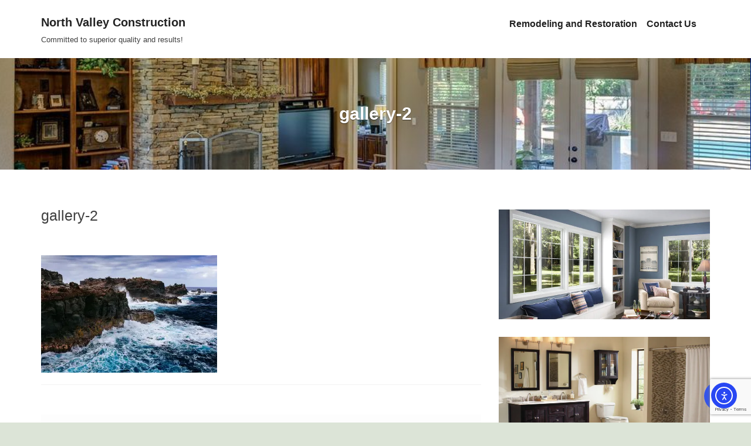

--- FILE ---
content_type: text/html; charset=UTF-8
request_url: https://northvalleyconstruct.com/gallery-2/
body_size: 14677
content:
<!DOCTYPE html>
<html lang="en">
  <head>
    <meta charset="UTF-8">
    <meta http-equiv="X-UA-Compatible" content="IE=edge">
    <meta name="viewport" content="width=device-width, initial-scale=1">
    	
	<title>gallery-2 &#8211; North Valley Construction</title>
<meta name='robots' content='max-image-preview:large' />
<link rel='dns-prefetch' href='//cdn.elementor.com' />
<link rel='dns-prefetch' href='//secure.gravatar.com' />
<link rel='dns-prefetch' href='//stats.wp.com' />
<link rel='dns-prefetch' href='//fonts.googleapis.com' />
<link rel='dns-prefetch' href='//v0.wordpress.com' />
<link rel='preconnect' href='//i0.wp.com' />
<link rel="alternate" type="application/rss+xml" title="North Valley Construction &raquo; Feed" href="https://northvalleyconstruct.com/feed/" />
<link rel="alternate" type="application/rss+xml" title="North Valley Construction &raquo; Comments Feed" href="https://northvalleyconstruct.com/comments/feed/" />
<link rel="alternate" type="application/rss+xml" title="North Valley Construction &raquo; gallery-2 Comments Feed" href="https://northvalleyconstruct.com/feed/?attachment_id=215" />
<link rel="alternate" title="oEmbed (JSON)" type="application/json+oembed" href="https://northvalleyconstruct.com/wp-json/oembed/1.0/embed?url=https%3A%2F%2Fnorthvalleyconstruct.com%2Fgallery-2%2F" />
<link rel="alternate" title="oEmbed (XML)" type="text/xml+oembed" href="https://northvalleyconstruct.com/wp-json/oembed/1.0/embed?url=https%3A%2F%2Fnorthvalleyconstruct.com%2Fgallery-2%2F&#038;format=xml" />
<style id='wp-img-auto-sizes-contain-inline-css' type='text/css'>
img:is([sizes=auto i],[sizes^="auto," i]){contain-intrinsic-size:3000px 1500px}
/*# sourceURL=wp-img-auto-sizes-contain-inline-css */
</style>
<style id='wp-emoji-styles-inline-css' type='text/css'>

	img.wp-smiley, img.emoji {
		display: inline !important;
		border: none !important;
		box-shadow: none !important;
		height: 1em !important;
		width: 1em !important;
		margin: 0 0.07em !important;
		vertical-align: -0.1em !important;
		background: none !important;
		padding: 0 !important;
	}
/*# sourceURL=wp-emoji-styles-inline-css */
</style>
<style id='wp-block-library-inline-css' type='text/css'>
:root{--wp-block-synced-color:#7a00df;--wp-block-synced-color--rgb:122,0,223;--wp-bound-block-color:var(--wp-block-synced-color);--wp-editor-canvas-background:#ddd;--wp-admin-theme-color:#007cba;--wp-admin-theme-color--rgb:0,124,186;--wp-admin-theme-color-darker-10:#006ba1;--wp-admin-theme-color-darker-10--rgb:0,107,160.5;--wp-admin-theme-color-darker-20:#005a87;--wp-admin-theme-color-darker-20--rgb:0,90,135;--wp-admin-border-width-focus:2px}@media (min-resolution:192dpi){:root{--wp-admin-border-width-focus:1.5px}}.wp-element-button{cursor:pointer}:root .has-very-light-gray-background-color{background-color:#eee}:root .has-very-dark-gray-background-color{background-color:#313131}:root .has-very-light-gray-color{color:#eee}:root .has-very-dark-gray-color{color:#313131}:root .has-vivid-green-cyan-to-vivid-cyan-blue-gradient-background{background:linear-gradient(135deg,#00d084,#0693e3)}:root .has-purple-crush-gradient-background{background:linear-gradient(135deg,#34e2e4,#4721fb 50%,#ab1dfe)}:root .has-hazy-dawn-gradient-background{background:linear-gradient(135deg,#faaca8,#dad0ec)}:root .has-subdued-olive-gradient-background{background:linear-gradient(135deg,#fafae1,#67a671)}:root .has-atomic-cream-gradient-background{background:linear-gradient(135deg,#fdd79a,#004a59)}:root .has-nightshade-gradient-background{background:linear-gradient(135deg,#330968,#31cdcf)}:root .has-midnight-gradient-background{background:linear-gradient(135deg,#020381,#2874fc)}:root{--wp--preset--font-size--normal:16px;--wp--preset--font-size--huge:42px}.has-regular-font-size{font-size:1em}.has-larger-font-size{font-size:2.625em}.has-normal-font-size{font-size:var(--wp--preset--font-size--normal)}.has-huge-font-size{font-size:var(--wp--preset--font-size--huge)}.has-text-align-center{text-align:center}.has-text-align-left{text-align:left}.has-text-align-right{text-align:right}.has-fit-text{white-space:nowrap!important}#end-resizable-editor-section{display:none}.aligncenter{clear:both}.items-justified-left{justify-content:flex-start}.items-justified-center{justify-content:center}.items-justified-right{justify-content:flex-end}.items-justified-space-between{justify-content:space-between}.screen-reader-text{border:0;clip-path:inset(50%);height:1px;margin:-1px;overflow:hidden;padding:0;position:absolute;width:1px;word-wrap:normal!important}.screen-reader-text:focus{background-color:#ddd;clip-path:none;color:#444;display:block;font-size:1em;height:auto;left:5px;line-height:normal;padding:15px 23px 14px;text-decoration:none;top:5px;width:auto;z-index:100000}html :where(.has-border-color){border-style:solid}html :where([style*=border-top-color]){border-top-style:solid}html :where([style*=border-right-color]){border-right-style:solid}html :where([style*=border-bottom-color]){border-bottom-style:solid}html :where([style*=border-left-color]){border-left-style:solid}html :where([style*=border-width]){border-style:solid}html :where([style*=border-top-width]){border-top-style:solid}html :where([style*=border-right-width]){border-right-style:solid}html :where([style*=border-bottom-width]){border-bottom-style:solid}html :where([style*=border-left-width]){border-left-style:solid}html :where(img[class*=wp-image-]){height:auto;max-width:100%}:where(figure){margin:0 0 1em}html :where(.is-position-sticky){--wp-admin--admin-bar--position-offset:var(--wp-admin--admin-bar--height,0px)}@media screen and (max-width:600px){html :where(.is-position-sticky){--wp-admin--admin-bar--position-offset:0px}}

/*# sourceURL=wp-block-library-inline-css */
</style><style id='wp-block-image-inline-css' type='text/css'>
.wp-block-image>a,.wp-block-image>figure>a{display:inline-block}.wp-block-image img{box-sizing:border-box;height:auto;max-width:100%;vertical-align:bottom}@media not (prefers-reduced-motion){.wp-block-image img.hide{visibility:hidden}.wp-block-image img.show{animation:show-content-image .4s}}.wp-block-image[style*=border-radius] img,.wp-block-image[style*=border-radius]>a{border-radius:inherit}.wp-block-image.has-custom-border img{box-sizing:border-box}.wp-block-image.aligncenter{text-align:center}.wp-block-image.alignfull>a,.wp-block-image.alignwide>a{width:100%}.wp-block-image.alignfull img,.wp-block-image.alignwide img{height:auto;width:100%}.wp-block-image .aligncenter,.wp-block-image .alignleft,.wp-block-image .alignright,.wp-block-image.aligncenter,.wp-block-image.alignleft,.wp-block-image.alignright{display:table}.wp-block-image .aligncenter>figcaption,.wp-block-image .alignleft>figcaption,.wp-block-image .alignright>figcaption,.wp-block-image.aligncenter>figcaption,.wp-block-image.alignleft>figcaption,.wp-block-image.alignright>figcaption{caption-side:bottom;display:table-caption}.wp-block-image .alignleft{float:left;margin:.5em 1em .5em 0}.wp-block-image .alignright{float:right;margin:.5em 0 .5em 1em}.wp-block-image .aligncenter{margin-left:auto;margin-right:auto}.wp-block-image :where(figcaption){margin-bottom:1em;margin-top:.5em}.wp-block-image.is-style-circle-mask img{border-radius:9999px}@supports ((-webkit-mask-image:none) or (mask-image:none)) or (-webkit-mask-image:none){.wp-block-image.is-style-circle-mask img{border-radius:0;-webkit-mask-image:url('data:image/svg+xml;utf8,<svg viewBox="0 0 100 100" xmlns="http://www.w3.org/2000/svg"><circle cx="50" cy="50" r="50"/></svg>');mask-image:url('data:image/svg+xml;utf8,<svg viewBox="0 0 100 100" xmlns="http://www.w3.org/2000/svg"><circle cx="50" cy="50" r="50"/></svg>');mask-mode:alpha;-webkit-mask-position:center;mask-position:center;-webkit-mask-repeat:no-repeat;mask-repeat:no-repeat;-webkit-mask-size:contain;mask-size:contain}}:root :where(.wp-block-image.is-style-rounded img,.wp-block-image .is-style-rounded img){border-radius:9999px}.wp-block-image figure{margin:0}.wp-lightbox-container{display:flex;flex-direction:column;position:relative}.wp-lightbox-container img{cursor:zoom-in}.wp-lightbox-container img:hover+button{opacity:1}.wp-lightbox-container button{align-items:center;backdrop-filter:blur(16px) saturate(180%);background-color:#5a5a5a40;border:none;border-radius:4px;cursor:zoom-in;display:flex;height:20px;justify-content:center;opacity:0;padding:0;position:absolute;right:16px;text-align:center;top:16px;width:20px;z-index:100}@media not (prefers-reduced-motion){.wp-lightbox-container button{transition:opacity .2s ease}}.wp-lightbox-container button:focus-visible{outline:3px auto #5a5a5a40;outline:3px auto -webkit-focus-ring-color;outline-offset:3px}.wp-lightbox-container button:hover{cursor:pointer;opacity:1}.wp-lightbox-container button:focus{opacity:1}.wp-lightbox-container button:focus,.wp-lightbox-container button:hover,.wp-lightbox-container button:not(:hover):not(:active):not(.has-background){background-color:#5a5a5a40;border:none}.wp-lightbox-overlay{box-sizing:border-box;cursor:zoom-out;height:100vh;left:0;overflow:hidden;position:fixed;top:0;visibility:hidden;width:100%;z-index:100000}.wp-lightbox-overlay .close-button{align-items:center;cursor:pointer;display:flex;justify-content:center;min-height:40px;min-width:40px;padding:0;position:absolute;right:calc(env(safe-area-inset-right) + 16px);top:calc(env(safe-area-inset-top) + 16px);z-index:5000000}.wp-lightbox-overlay .close-button:focus,.wp-lightbox-overlay .close-button:hover,.wp-lightbox-overlay .close-button:not(:hover):not(:active):not(.has-background){background:none;border:none}.wp-lightbox-overlay .lightbox-image-container{height:var(--wp--lightbox-container-height);left:50%;overflow:hidden;position:absolute;top:50%;transform:translate(-50%,-50%);transform-origin:top left;width:var(--wp--lightbox-container-width);z-index:9999999999}.wp-lightbox-overlay .wp-block-image{align-items:center;box-sizing:border-box;display:flex;height:100%;justify-content:center;margin:0;position:relative;transform-origin:0 0;width:100%;z-index:3000000}.wp-lightbox-overlay .wp-block-image img{height:var(--wp--lightbox-image-height);min-height:var(--wp--lightbox-image-height);min-width:var(--wp--lightbox-image-width);width:var(--wp--lightbox-image-width)}.wp-lightbox-overlay .wp-block-image figcaption{display:none}.wp-lightbox-overlay button{background:none;border:none}.wp-lightbox-overlay .scrim{background-color:#fff;height:100%;opacity:.9;position:absolute;width:100%;z-index:2000000}.wp-lightbox-overlay.active{visibility:visible}@media not (prefers-reduced-motion){.wp-lightbox-overlay.active{animation:turn-on-visibility .25s both}.wp-lightbox-overlay.active img{animation:turn-on-visibility .35s both}.wp-lightbox-overlay.show-closing-animation:not(.active){animation:turn-off-visibility .35s both}.wp-lightbox-overlay.show-closing-animation:not(.active) img{animation:turn-off-visibility .25s both}.wp-lightbox-overlay.zoom.active{animation:none;opacity:1;visibility:visible}.wp-lightbox-overlay.zoom.active .lightbox-image-container{animation:lightbox-zoom-in .4s}.wp-lightbox-overlay.zoom.active .lightbox-image-container img{animation:none}.wp-lightbox-overlay.zoom.active .scrim{animation:turn-on-visibility .4s forwards}.wp-lightbox-overlay.zoom.show-closing-animation:not(.active){animation:none}.wp-lightbox-overlay.zoom.show-closing-animation:not(.active) .lightbox-image-container{animation:lightbox-zoom-out .4s}.wp-lightbox-overlay.zoom.show-closing-animation:not(.active) .lightbox-image-container img{animation:none}.wp-lightbox-overlay.zoom.show-closing-animation:not(.active) .scrim{animation:turn-off-visibility .4s forwards}}@keyframes show-content-image{0%{visibility:hidden}99%{visibility:hidden}to{visibility:visible}}@keyframes turn-on-visibility{0%{opacity:0}to{opacity:1}}@keyframes turn-off-visibility{0%{opacity:1;visibility:visible}99%{opacity:0;visibility:visible}to{opacity:0;visibility:hidden}}@keyframes lightbox-zoom-in{0%{transform:translate(calc((-100vw + var(--wp--lightbox-scrollbar-width))/2 + var(--wp--lightbox-initial-left-position)),calc(-50vh + var(--wp--lightbox-initial-top-position))) scale(var(--wp--lightbox-scale))}to{transform:translate(-50%,-50%) scale(1)}}@keyframes lightbox-zoom-out{0%{transform:translate(-50%,-50%) scale(1);visibility:visible}99%{visibility:visible}to{transform:translate(calc((-100vw + var(--wp--lightbox-scrollbar-width))/2 + var(--wp--lightbox-initial-left-position)),calc(-50vh + var(--wp--lightbox-initial-top-position))) scale(var(--wp--lightbox-scale));visibility:hidden}}
/*# sourceURL=https://northvalleyconstruct.com/wp-includes/blocks/image/style.min.css */
</style>
<style id='global-styles-inline-css' type='text/css'>
:root{--wp--preset--aspect-ratio--square: 1;--wp--preset--aspect-ratio--4-3: 4/3;--wp--preset--aspect-ratio--3-4: 3/4;--wp--preset--aspect-ratio--3-2: 3/2;--wp--preset--aspect-ratio--2-3: 2/3;--wp--preset--aspect-ratio--16-9: 16/9;--wp--preset--aspect-ratio--9-16: 9/16;--wp--preset--color--black: #000000;--wp--preset--color--cyan-bluish-gray: #abb8c3;--wp--preset--color--white: #ffffff;--wp--preset--color--pale-pink: #f78da7;--wp--preset--color--vivid-red: #cf2e2e;--wp--preset--color--luminous-vivid-orange: #ff6900;--wp--preset--color--luminous-vivid-amber: #fcb900;--wp--preset--color--light-green-cyan: #7bdcb5;--wp--preset--color--vivid-green-cyan: #00d084;--wp--preset--color--pale-cyan-blue: #8ed1fc;--wp--preset--color--vivid-cyan-blue: #0693e3;--wp--preset--color--vivid-purple: #9b51e0;--wp--preset--gradient--vivid-cyan-blue-to-vivid-purple: linear-gradient(135deg,rgb(6,147,227) 0%,rgb(155,81,224) 100%);--wp--preset--gradient--light-green-cyan-to-vivid-green-cyan: linear-gradient(135deg,rgb(122,220,180) 0%,rgb(0,208,130) 100%);--wp--preset--gradient--luminous-vivid-amber-to-luminous-vivid-orange: linear-gradient(135deg,rgb(252,185,0) 0%,rgb(255,105,0) 100%);--wp--preset--gradient--luminous-vivid-orange-to-vivid-red: linear-gradient(135deg,rgb(255,105,0) 0%,rgb(207,46,46) 100%);--wp--preset--gradient--very-light-gray-to-cyan-bluish-gray: linear-gradient(135deg,rgb(238,238,238) 0%,rgb(169,184,195) 100%);--wp--preset--gradient--cool-to-warm-spectrum: linear-gradient(135deg,rgb(74,234,220) 0%,rgb(151,120,209) 20%,rgb(207,42,186) 40%,rgb(238,44,130) 60%,rgb(251,105,98) 80%,rgb(254,248,76) 100%);--wp--preset--gradient--blush-light-purple: linear-gradient(135deg,rgb(255,206,236) 0%,rgb(152,150,240) 100%);--wp--preset--gradient--blush-bordeaux: linear-gradient(135deg,rgb(254,205,165) 0%,rgb(254,45,45) 50%,rgb(107,0,62) 100%);--wp--preset--gradient--luminous-dusk: linear-gradient(135deg,rgb(255,203,112) 0%,rgb(199,81,192) 50%,rgb(65,88,208) 100%);--wp--preset--gradient--pale-ocean: linear-gradient(135deg,rgb(255,245,203) 0%,rgb(182,227,212) 50%,rgb(51,167,181) 100%);--wp--preset--gradient--electric-grass: linear-gradient(135deg,rgb(202,248,128) 0%,rgb(113,206,126) 100%);--wp--preset--gradient--midnight: linear-gradient(135deg,rgb(2,3,129) 0%,rgb(40,116,252) 100%);--wp--preset--font-size--small: 13px;--wp--preset--font-size--medium: 20px;--wp--preset--font-size--large: 36px;--wp--preset--font-size--x-large: 42px;--wp--preset--spacing--20: 0.44rem;--wp--preset--spacing--30: 0.67rem;--wp--preset--spacing--40: 1rem;--wp--preset--spacing--50: 1.5rem;--wp--preset--spacing--60: 2.25rem;--wp--preset--spacing--70: 3.38rem;--wp--preset--spacing--80: 5.06rem;--wp--preset--shadow--natural: 6px 6px 9px rgba(0, 0, 0, 0.2);--wp--preset--shadow--deep: 12px 12px 50px rgba(0, 0, 0, 0.4);--wp--preset--shadow--sharp: 6px 6px 0px rgba(0, 0, 0, 0.2);--wp--preset--shadow--outlined: 6px 6px 0px -3px rgb(255, 255, 255), 6px 6px rgb(0, 0, 0);--wp--preset--shadow--crisp: 6px 6px 0px rgb(0, 0, 0);}:where(.is-layout-flex){gap: 0.5em;}:where(.is-layout-grid){gap: 0.5em;}body .is-layout-flex{display: flex;}.is-layout-flex{flex-wrap: wrap;align-items: center;}.is-layout-flex > :is(*, div){margin: 0;}body .is-layout-grid{display: grid;}.is-layout-grid > :is(*, div){margin: 0;}:where(.wp-block-columns.is-layout-flex){gap: 2em;}:where(.wp-block-columns.is-layout-grid){gap: 2em;}:where(.wp-block-post-template.is-layout-flex){gap: 1.25em;}:where(.wp-block-post-template.is-layout-grid){gap: 1.25em;}.has-black-color{color: var(--wp--preset--color--black) !important;}.has-cyan-bluish-gray-color{color: var(--wp--preset--color--cyan-bluish-gray) !important;}.has-white-color{color: var(--wp--preset--color--white) !important;}.has-pale-pink-color{color: var(--wp--preset--color--pale-pink) !important;}.has-vivid-red-color{color: var(--wp--preset--color--vivid-red) !important;}.has-luminous-vivid-orange-color{color: var(--wp--preset--color--luminous-vivid-orange) !important;}.has-luminous-vivid-amber-color{color: var(--wp--preset--color--luminous-vivid-amber) !important;}.has-light-green-cyan-color{color: var(--wp--preset--color--light-green-cyan) !important;}.has-vivid-green-cyan-color{color: var(--wp--preset--color--vivid-green-cyan) !important;}.has-pale-cyan-blue-color{color: var(--wp--preset--color--pale-cyan-blue) !important;}.has-vivid-cyan-blue-color{color: var(--wp--preset--color--vivid-cyan-blue) !important;}.has-vivid-purple-color{color: var(--wp--preset--color--vivid-purple) !important;}.has-black-background-color{background-color: var(--wp--preset--color--black) !important;}.has-cyan-bluish-gray-background-color{background-color: var(--wp--preset--color--cyan-bluish-gray) !important;}.has-white-background-color{background-color: var(--wp--preset--color--white) !important;}.has-pale-pink-background-color{background-color: var(--wp--preset--color--pale-pink) !important;}.has-vivid-red-background-color{background-color: var(--wp--preset--color--vivid-red) !important;}.has-luminous-vivid-orange-background-color{background-color: var(--wp--preset--color--luminous-vivid-orange) !important;}.has-luminous-vivid-amber-background-color{background-color: var(--wp--preset--color--luminous-vivid-amber) !important;}.has-light-green-cyan-background-color{background-color: var(--wp--preset--color--light-green-cyan) !important;}.has-vivid-green-cyan-background-color{background-color: var(--wp--preset--color--vivid-green-cyan) !important;}.has-pale-cyan-blue-background-color{background-color: var(--wp--preset--color--pale-cyan-blue) !important;}.has-vivid-cyan-blue-background-color{background-color: var(--wp--preset--color--vivid-cyan-blue) !important;}.has-vivid-purple-background-color{background-color: var(--wp--preset--color--vivid-purple) !important;}.has-black-border-color{border-color: var(--wp--preset--color--black) !important;}.has-cyan-bluish-gray-border-color{border-color: var(--wp--preset--color--cyan-bluish-gray) !important;}.has-white-border-color{border-color: var(--wp--preset--color--white) !important;}.has-pale-pink-border-color{border-color: var(--wp--preset--color--pale-pink) !important;}.has-vivid-red-border-color{border-color: var(--wp--preset--color--vivid-red) !important;}.has-luminous-vivid-orange-border-color{border-color: var(--wp--preset--color--luminous-vivid-orange) !important;}.has-luminous-vivid-amber-border-color{border-color: var(--wp--preset--color--luminous-vivid-amber) !important;}.has-light-green-cyan-border-color{border-color: var(--wp--preset--color--light-green-cyan) !important;}.has-vivid-green-cyan-border-color{border-color: var(--wp--preset--color--vivid-green-cyan) !important;}.has-pale-cyan-blue-border-color{border-color: var(--wp--preset--color--pale-cyan-blue) !important;}.has-vivid-cyan-blue-border-color{border-color: var(--wp--preset--color--vivid-cyan-blue) !important;}.has-vivid-purple-border-color{border-color: var(--wp--preset--color--vivid-purple) !important;}.has-vivid-cyan-blue-to-vivid-purple-gradient-background{background: var(--wp--preset--gradient--vivid-cyan-blue-to-vivid-purple) !important;}.has-light-green-cyan-to-vivid-green-cyan-gradient-background{background: var(--wp--preset--gradient--light-green-cyan-to-vivid-green-cyan) !important;}.has-luminous-vivid-amber-to-luminous-vivid-orange-gradient-background{background: var(--wp--preset--gradient--luminous-vivid-amber-to-luminous-vivid-orange) !important;}.has-luminous-vivid-orange-to-vivid-red-gradient-background{background: var(--wp--preset--gradient--luminous-vivid-orange-to-vivid-red) !important;}.has-very-light-gray-to-cyan-bluish-gray-gradient-background{background: var(--wp--preset--gradient--very-light-gray-to-cyan-bluish-gray) !important;}.has-cool-to-warm-spectrum-gradient-background{background: var(--wp--preset--gradient--cool-to-warm-spectrum) !important;}.has-blush-light-purple-gradient-background{background: var(--wp--preset--gradient--blush-light-purple) !important;}.has-blush-bordeaux-gradient-background{background: var(--wp--preset--gradient--blush-bordeaux) !important;}.has-luminous-dusk-gradient-background{background: var(--wp--preset--gradient--luminous-dusk) !important;}.has-pale-ocean-gradient-background{background: var(--wp--preset--gradient--pale-ocean) !important;}.has-electric-grass-gradient-background{background: var(--wp--preset--gradient--electric-grass) !important;}.has-midnight-gradient-background{background: var(--wp--preset--gradient--midnight) !important;}.has-small-font-size{font-size: var(--wp--preset--font-size--small) !important;}.has-medium-font-size{font-size: var(--wp--preset--font-size--medium) !important;}.has-large-font-size{font-size: var(--wp--preset--font-size--large) !important;}.has-x-large-font-size{font-size: var(--wp--preset--font-size--x-large) !important;}
/*# sourceURL=global-styles-inline-css */
</style>

<style id='classic-theme-styles-inline-css' type='text/css'>
/*! This file is auto-generated */
.wp-block-button__link{color:#fff;background-color:#32373c;border-radius:9999px;box-shadow:none;text-decoration:none;padding:calc(.667em + 2px) calc(1.333em + 2px);font-size:1.125em}.wp-block-file__button{background:#32373c;color:#fff;text-decoration:none}
/*# sourceURL=/wp-includes/css/classic-themes.min.css */
</style>
<link rel='stylesheet' id='contact-form-7-css' href='https://northvalleyconstruct.com/wp-content/plugins/contact-form-7/includes/css/styles.css?ver=6.1.4' type='text/css' media='all' />
<link rel='stylesheet' id='ea11y-widget-fonts-css' href='https://northvalleyconstruct.com/wp-content/plugins/pojo-accessibility/assets/build/fonts.css?ver=4.0.0' type='text/css' media='all' />
<link rel='stylesheet' id='ea11y-skip-link-css' href='https://northvalleyconstruct.com/wp-content/plugins/pojo-accessibility/assets/build/skip-link.css?ver=4.0.0' type='text/css' media='all' />
<link rel='stylesheet' id='business_idea-fonts-css' href='https://fonts.googleapis.com/css?family=Poppins%3A400%2C500%2C600%2C700%2C300%2C100%2C800%2C900%7COpen+Sans%3A400%2C300%2C300italic%2C400italic%2C600%2C600italic%2C700%2C700italic&#038;subset=latin%2Clatin-ext&#038;ver=1.2.1' type='text/css' media='all' />
<link rel='stylesheet' id='bootstrap-css' href='https://northvalleyconstruct.com/wp-content/themes/business-idea/assets/css/bootstrap.css?ver=1.2.1' type='text/css' media='all' />
<link rel='stylesheet' id='business_idea-style-css' href='https://northvalleyconstruct.com/wp-content/themes/business-idea/style.css?ver=1.2.1' type='text/css' media='all' />
<link rel='stylesheet' id='animate-css' href='https://northvalleyconstruct.com/wp-content/themes/business-idea/assets/css/animate.css?ver=1.2.1' type='text/css' media='all' />
<link rel='stylesheet' id='fontawesome-css' href='https://northvalleyconstruct.com/wp-content/themes/business-idea/assets/css/font-awesome/css/font-awesome.css?ver=1.2.1' type='text/css' media='all' />
<link rel='stylesheet' id='business_idea-woo-css' href='https://northvalleyconstruct.com/wp-content/themes/business-idea/assets/css/woocommerce.css?ver=1.2.1' type='text/css' media='all' />
<script type="text/javascript" id="jquery-core-js-extra">
/* <![CDATA[ */
var business_idea_settings = {"hero_slider_speed":"1500","disable_animation":""};
//# sourceURL=jquery-core-js-extra
/* ]]> */
</script>
<script type="text/javascript" src="https://northvalleyconstruct.com/wp-includes/js/jquery/jquery.min.js?ver=3.7.1" id="jquery-core-js"></script>
<script type="text/javascript" src="https://northvalleyconstruct.com/wp-includes/js/jquery/jquery-migrate.min.js?ver=3.4.1" id="jquery-migrate-js"></script>
<script type="text/javascript" src="https://northvalleyconstruct.com/wp-content/themes/business-idea/assets/js/bootstrap.js?ver=1" id="bootstrap-js-js"></script>
<script type="text/javascript" src="https://northvalleyconstruct.com/wp-content/themes/business-idea/assets/js/wow.js?ver=1" id="wow-js-js"></script>
<script type="text/javascript" src="https://northvalleyconstruct.com/wp-content/themes/business-idea/assets/js/business.js?ver=1" id="business_idea-business-js-js"></script>
<script type="text/javascript" src="https://northvalleyconstruct.com/wp-content/themes/business-idea/assets/js/materialize.js?ver=1" id="materialize-js-js"></script>
<link rel="https://api.w.org/" href="https://northvalleyconstruct.com/wp-json/" /><link rel="alternate" title="JSON" type="application/json" href="https://northvalleyconstruct.com/wp-json/wp/v2/media/215" /><link rel="EditURI" type="application/rsd+xml" title="RSD" href="https://northvalleyconstruct.com/xmlrpc.php?rsd" />
<meta name="generator" content="WordPress 6.9" />
<link rel="canonical" href="https://northvalleyconstruct.com/gallery-2/" />
<link rel='shortlink' href='https://wp.me/aazivt-3t' />
	<style>img#wpstats{display:none}</style>
		<style id="business_idea-color">	.service-icon a{
	    background-color: rgba(51, 83, 234, 0.1);
	    border-color: #3353EA;
	}
	.service-icon:hover a,
	.service-icon:foucs a{ background-color:#3353EA; }
	
	.slide-filter::before{
		background-color: rgba(0, 0, 0, 0.5);
	}
	.big-title{
		color: #ffffff;
	}
	.slider-content{
		color: #ffffff;
	}
	
	.about-area .section-title,
	.about-area .section-overlay .section-title{
		color: #ffffff;
	}
	.about-area .section-description,
	.about-area .section-overlay .section-description{
		color: #ffffff;
	}
	.about-area h3.about-post-title,
	.about-area h3.about-post-title a{
		color: #ffffff;
	}
	.about-area .about-content,
	.about-area blockquote{
		color: #ffffff;
	}

	.contact-area .section-title,
	.contact-area .section-overlay .section-title{
		color: #ffffff;
	}
	.contact-area .section-description,
	.contact-area .section-overlay .section-description{
		color: #ffffff;
	}
	
	.news-area .section-title,
	.news-area .section-overlay .section-title{
		color: #242424;
	}
	.news-area .section-description,
	.news-area .section-overlay .section-description{
		color: #999999;
	}
	
	.social-area .section-title,
	.social-area .section-overlay .section-title{
		color: #242424;
	}
	
	.top-navbar-nav > .active > a,
	.navbar-default .navbar-nav > li > a:focus, 
	.navbar-default .navbar-nav > li > a:hover,
	.navbar-default .navbar-nav > .active > a, 
	.navbar-default .navbar-nav > .active > a:focus, 
	.navbar-default .navbar-nav > .active > a:hover,
	.navbar-default .navbar-nav > .open > a, 
	.navbar-default .navbar-nav > .open > a:focus, 
	.navbar-default .navbar-nav > .open > a:hover,
	.dropdown-menu > li > a:hover,
	.dropdown-menu > li > a:focus,
	.dropdown-menu > .active > a,
	.dropdown-menu > .active > a:hover,
	.dropdown-menu > .active > a:focus,
	.dropdown-menu > .open > a,
	.dropdown-menu > .open > a:hover,
	.dropdown-menu > .open > a:focus
	.dropdown-menu > li > a:hover,
	.dropdown-menu > li > a:focus,
	.dropdown-menu > .active > a,
	.dropdown-menu > .active > a:hover,
	.dropdown-menu > .active > a:focus,
	.dropdown-menu > .open > a,
	.dropdown-menu > .open > a:hover,
	.dropdown-menu > .open > a:focus,
	.sub-header a,
	.sub-header a:hover,
	.sub-header a:focus,
	.slider .carousel-control,
	.sections .section-title strong,
	.service-icon .fa,
	.service-area .service-title:hover,
	.service-area .service-title:focus,
	.about-area a,
	.about-area h3 a:hover,
	.about-area h3 a:focus,
	.product-category h6,
	.product-category a,
	.product-title a h3:hover,
	.product-title a h3:focus,
	.team-area .team-item-area .team-title, 
	.team-area .team-item-area .team-title a,
	.team-area .team-item-area .team-title:hover,
	.team-area .team-item-area .team-title:focus,
	.team-item-area .team-footer ul li .fa,
	.team-item-area span,
	.newsletter-content-area input[type="submit"]:hover,
	.newsletter-content-area input[type="submit"]:focus,
	.news-title-link:hover, 
	.news-title-link:focus, 
	.news-title-link h3:hover,
	.news-title-link h3:focus,
	.news-item-area .time,
	.news-item-area .media-body a:hover,
	.news-item-area .media-body a:focus,
	.news-item-area a,
	.callout-link,
	.pricing-item-area.active .pricing-features .pricing-icon,
	.pricing-features .pricing-icon,
	.portfolio-tabs ul li a,
	.portfolio-tabs ul li a:hover,
	.portfolio-tabs ul li a:focus,
	.widget ul li > a:hover,
	.widget ul li > a:focus,
	.footer-post-area .footer-post-time,
	.footer-post-area .footer_post_title:hover,
	.footer-post-area .footer_post_title:hover,
	.footer-contact-info span .fa,
	.copyright-contents a,
	.copyright-contents a:hover,
	.copyright-contents a:focus,
	.site-content .blog a:hover,
	.site-content .blog a:focus,
	.site-content .blog a .entry-title:hover,
	.site-content .blog a .entry-title:focus,
	.author_detail .author_title, 
	.author_detail .author_title h4,
	.widget a,
	.site-content a,
	.site-content .blog a,
	.comment-reply-link,
	.btn-primary,
	.btn-link:hover,
	.btn-link:focus,
	.btn-secondary:hover,
	.btn-secondary:focus{
		color: #3353EA;
	}
	
	.header .btn-primary,
	.slide-btn:hover,
	.slide-btn:focus,
	.slide-back,
	.slider .carousel-control:hover,
	.slider .carousel-control:focus,
	.carousel-indicators .active,
	.sections .section-title:before,
	.service-button,
	.start-add-to-cart a,
	.testimonial-content p:after,
	.newsletter-content-area input[type="submit"],
	.news-thumbnail .news-overlay a,
	input[type="submit"],
	.callout-link:hover,
	.callout-link:focus,
	.carousel-control,
	.pricing-item-area .pricing-header,
	.pricing-features .pricing-button:hover,
	.pricing-features .pricing-button:focus,
	.pricing-item-area.active .pricing-features .pricing-button,
	.portfolio-tabs ul li.active a,
	.portfolio-tabs ul li.active a:hover,
	.portfolio-tabs ul li.active a:focus,
	.portfolio-item-area span,
	.scroll_top,
	.site-content .blog .more-link,
	.blog .tags a,
	.search-submit,
	.widget .tagcloud a,
	.page-numbers.current,
	.contact-area .contact-section-header,
	.btn-primary:hover,
	.btn-primary:focus,
	.btn-secondary,
	.owl-theme .owl-dots .owl-dot.active span, 
	.owl-theme .owl-dots .owl-dot:hover span,
	.owl-theme .owl-nav [class*='owl-']:hover{
		background-color: #3353EA;
	}

	.header .btn-primary,
	.btn-primary,
	.btn-primary:hover,
	.btn-primary:focus,
	.btn-secondary,
	.dropdown-menu,
	.team-item-area,
	.portfolio-tabs ul li a,
	.client-image-area:hover,
	.widget .widget-title{
		border-color: #3353EA;
	}

	.pricing-features .pricing-button:hover,
	.pricing-features .pricing-button:focus,
	.pricing-item-area.active .pricing-features .pricing-button,
	.carousel-indicators li,
	div[role=form] input[type="text"]:focus, 
	div[role=form] input[type="email"]:focus,
	div[role=form] textarea:focus{
		border: 1px solid #3353EA;
	}

	.slide-btn:hover,
	.slide-btn:focus,
	.newsletter-content-area input[type="submit"]{
		border: 2px solid #3353EA;
	}

	.dropdown-menu{
		border-top: 2px solid #3353EA;
	}

	input[type="submit"] {
	  background-color: #3353EA;
	}

	blockquote {
		border-left: 1px solid #3353EA;
	}

	@media ( max-width: 768px ){
		.site-header{
			background-color: #3353EA;
		}
	}
	
		body{
			}
	
	.header .navbar-nav > li > a,
	.dropdown-menu > li > a{
			}
	h1{
		 
	}
	h2{
		 
	}
	h3{
		 
	}
	h4{
		 
	}
	h5{
		 
	}
	h6{
		 
	}
	.sub-header{
		background-color: rgb(1,60,215);
	}
	</style>
<!-- Jetpack Open Graph Tags -->
<meta property="og:type" content="article" />
<meta property="og:title" content="gallery-2" />
<meta property="og:url" content="https://northvalleyconstruct.com/gallery-2/" />
<meta property="og:description" content="Visit the post for more." />
<meta property="article:published_time" content="2018-12-28T19:11:11+00:00" />
<meta property="article:modified_time" content="2018-12-28T19:11:11+00:00" />
<meta property="og:site_name" content="North Valley Construction" />
<meta property="og:image" content="https://northvalleyconstruct.com/wp-content/uploads/2018/10/gallery-2.jpg" />
<meta property="og:image:alt" content="" />
<meta name="twitter:text:title" content="gallery-2" />
<meta name="twitter:image" content="https://i0.wp.com/northvalleyconstruct.com/wp-content/uploads/2018/10/gallery-2.jpg?fit=1200%2C800&#038;ssl=1&#038;w=640" />
<meta name="twitter:card" content="summary_large_image" />
<meta name="twitter:description" content="Visit the post for more." />

<!-- End Jetpack Open Graph Tags -->
<link rel="icon" href="https://i0.wp.com/northvalleyconstruct.com/wp-content/uploads/2022/02/cropped-dpcoc-2.png?fit=32%2C32&#038;ssl=1" sizes="32x32" />
<link rel="icon" href="https://i0.wp.com/northvalleyconstruct.com/wp-content/uploads/2022/02/cropped-dpcoc-2.png?fit=192%2C192&#038;ssl=1" sizes="192x192" />
<link rel="apple-touch-icon" href="https://i0.wp.com/northvalleyconstruct.com/wp-content/uploads/2022/02/cropped-dpcoc-2.png?fit=180%2C180&#038;ssl=1" />
<meta name="msapplication-TileImage" content="https://i0.wp.com/northvalleyconstruct.com/wp-content/uploads/2022/02/cropped-dpcoc-2.png?fit=270%2C270&#038;ssl=1" />
				<style type="text/css" id="c4wp-checkout-css">
					.woocommerce-checkout .c4wp_captcha_field {
						margin-bottom: 10px;
						margin-top: 15px;
						position: relative;
						display: inline-block;
					}
				</style>
								<style type="text/css" id="c4wp-v3-lp-form-css">
					.login #login, .login #lostpasswordform {
						min-width: 350px !important;
					}
					.wpforms-field-c4wp iframe {
						width: 100% !important;
					}
				</style>
							<style type="text/css" id="c4wp-v3-lp-form-css">
				.login #login, .login #lostpasswordform {
					min-width: 350px !important;
				}
				.wpforms-field-c4wp iframe {
					width: 100% !important;
				}
			</style>
			  </head>
  <body data-rsssl=1 class="attachment wp-singular attachment-template-default single single-attachment postid-215 attachmentid-215 attachment-jpeg wp-theme-business-idea ally-default">
	
			<script>
			const onSkipLinkClick = () => {
				const htmlElement = document.querySelector('html');

				htmlElement.style['scroll-behavior'] = 'smooth';

				setTimeout( () => htmlElement.style['scroll-behavior'] = null, 1000 );
			}
			document.addEventListener("DOMContentLoaded", () => {
				if (!document.querySelector('#content')) {
					document.querySelector('.ea11y-skip-to-content-link').remove();
				}
			});
		</script>
		<nav aria-label="Skip to content navigation">
			<a class="ea11y-skip-to-content-link"
				href="#content"
				tabindex="-1"
				onclick="onSkipLinkClick()"
			>
				Skip to content
				<svg width="24" height="24" viewBox="0 0 24 24" fill="none" role="presentation">
					<path d="M18 6V12C18 12.7956 17.6839 13.5587 17.1213 14.1213C16.5587 14.6839 15.7956 15 15 15H5M5 15L9 11M5 15L9 19"
								stroke="black"
								stroke-width="1.5"
								stroke-linecap="round"
								stroke-linejoin="round"
					/>
				</svg>
			</a>
			<div class="ea11y-skip-to-content-backdrop"></div>
		</nav>

		
		
	<div id="page" class="site">

		<a class="skip-link screen-reader-text" href="#site-content">Skip to content</a>
		
		<header class="site-header">
			<div class="header navbar-default">
				<div class="container">
				<div class="row">
					<div class="col-md-12">
					<div class="navbar-header">
						<a class="site-title" href="https://northvalleyconstruct.com/" title="Business Max">
																<span>North Valley Construction</span>
															
						</a>
						
														<p class="site-description">Committed to superior quality and results!</p>
													
						<button type="button" class="navbar-toggle collapsed" data-toggle="collapse" data-target="#bs-example-navbar-collapse-1" aria-expanded="false">
							<span class="sr-only">Toggle navigation</span>
							<span class="icon-bar"></span>
							<span class="icon-bar"></span>
							<span class="icon-bar"></span>
					   </button>
					</div>
					
				   <!-- Collect the nav links, forms, and other content for toggling -->
					<div class="collapse navbar-collapse" id="bs-example-navbar-collapse-1">
					  <div class="menu-primary-menu-container"><ul id="menu-primary-menu" class="nav navbar-nav"><li id="menu-item-170" class="menu-item menu-item-type-post_type menu-item-object-page menu-item-home menu-item-170"><a title="Remodeling and Restoration" href="https://northvalleyconstruct.com/">Remodeling and Restoration</a></li></li>
<li id="menu-item-171" class="menu-item menu-item-type-post_type menu-item-object-page menu-item-171"><a title="Contact Us" href="https://northvalleyconstruct.com/contact/">Contact Us</a></li></li>
</ul></div>			 
					</div><!-- /.navbar-collapse -->
					
									</div>
				</div>
				</div>
			</div>
		</header><!-- /.site-header -->
		
				<section class="sub-header">
			
						
						<div class="rellax">
				<img src="https://northvalleyconstruct.com/wp-content/uploads/2018/12/cropped-living-room-2046668_960_720-e1546045105775.jpg">
			</div>
				
						<div class="sub-header-overlay">
							<div class="container sub-header-container">					
					<div class="row">
						<div class="col-md-12 text-center">
														 <h1 class="page_title">gallery-2</h1>
							 						</div>
					</div>
				</div>
						</div>
					
		</section>
		<section class="site-content">
	<div class="container">
		<div class="row">
			
						
			<div class="col-md-8 col-sm-8">
				
				<article id="post-215" class="blog post-215 attachment type-attachment status-inherit hentry">
	
	<h2 class="entry-title">gallery-2</h2>	
	<div class="post_content">								
		<div class="media">
		  
		  		<div class="post_thumbnail">
		
						
							
					</div>
		
		  <div class="media-body">									
			<div class="entry-content">
				<p class="attachment"><a href="https://i0.wp.com/northvalleyconstruct.com/wp-content/uploads/2018/10/gallery-2.jpg?ssl=1"><img fetchpriority="high" decoding="async" width="300" height="200" src="https://i0.wp.com/northvalleyconstruct.com/wp-content/uploads/2018/10/gallery-2.jpg?fit=300%2C200&amp;ssl=1" class="attachment-medium size-medium" alt="" srcset="https://i0.wp.com/northvalleyconstruct.com/wp-content/uploads/2018/10/gallery-2.jpg?w=1920&amp;ssl=1 1920w, https://i0.wp.com/northvalleyconstruct.com/wp-content/uploads/2018/10/gallery-2.jpg?resize=300%2C200&amp;ssl=1 300w, https://i0.wp.com/northvalleyconstruct.com/wp-content/uploads/2018/10/gallery-2.jpg?resize=768%2C512&amp;ssl=1 768w, https://i0.wp.com/northvalleyconstruct.com/wp-content/uploads/2018/10/gallery-2.jpg?resize=1024%2C683&amp;ssl=1 1024w, https://i0.wp.com/northvalleyconstruct.com/wp-content/uploads/2018/10/gallery-2.jpg?w=1600&amp;ssl=1 1600w" sizes="(max-width: 300px) 100vw, 300px" data-attachment-id="215" data-permalink="https://northvalleyconstruct.com/gallery-2/" data-orig-file="https://i0.wp.com/northvalleyconstruct.com/wp-content/uploads/2018/10/gallery-2.jpg?fit=1920%2C1280&amp;ssl=1" data-orig-size="1920,1280" data-comments-opened="1" data-image-meta="{&quot;aperture&quot;:&quot;0&quot;,&quot;credit&quot;:&quot;&quot;,&quot;camera&quot;:&quot;&quot;,&quot;caption&quot;:&quot;&quot;,&quot;created_timestamp&quot;:&quot;0&quot;,&quot;copyright&quot;:&quot;&quot;,&quot;focal_length&quot;:&quot;0&quot;,&quot;iso&quot;:&quot;0&quot;,&quot;shutter_speed&quot;:&quot;0&quot;,&quot;title&quot;:&quot;&quot;,&quot;orientation&quot;:&quot;0&quot;}" data-image-title="gallery-2" data-image-description="" data-image-caption="" data-medium-file="https://i0.wp.com/northvalleyconstruct.com/wp-content/uploads/2018/10/gallery-2.jpg?fit=300%2C200&amp;ssl=1" data-large-file="https://i0.wp.com/northvalleyconstruct.com/wp-content/uploads/2018/10/gallery-2.jpg?fit=800%2C534&amp;ssl=1" /></a></p>
			</div>
		  </div>
		</div>							
	</div>							
</article><!-- .blog --><div class="author_detail">
	<div class="media">
	  <div class="media-left">
		<img alt='' src='https://secure.gravatar.com/avatar/23500d924a55365e20c1b0bab70a2c4259293bbc9b57276422936cf304974cd9?s=150&#038;d=mm&#038;r=g' srcset='https://secure.gravatar.com/avatar/23500d924a55365e20c1b0bab70a2c4259293bbc9b57276422936cf304974cd9?s=300&#038;d=mm&#038;r=g 2x' class='avatar news-author-thumb avatar-150 photo' height='150' width='150' loading='lazy' decoding='async'/>	  </div>
	  <div class="media-body">
		<a href="https://northvalleyconstruct.com/author/admin-2-2-2-2/" class="author_title">
			<h4>admin</h4>
		</a>
		<p></p>
	  </div>
	</div>
</div><!-- .author_detail -->
<div id="comments" class="comments-area">

	
	
		<div id="respond" class="comment-respond">
		<h3 id="comments-title" class="comment-reply-title">Leave a Reply <small><a rel="nofollow" id="cancel-comment-reply-link" href="/gallery-2/#respond" style="display:none;">Cancel reply</a></small></h3><form action="https://northvalleyconstruct.com/wp-comments-post.php" method="post" id="commentform" class="comment-form"><p class="comment-notes"><span id="email-notes">Your email address will not be published.</span> <span class="required-field-message">Required fields are marked <span class="required">*</span></span></p><p class="comment-form-comment"><label for="comment">Comment <span class="required">*</span></label> <textarea id="comment" name="comment" cols="45" rows="8" maxlength="65525" required></textarea></p><p class="comment-form-author"><label for="author">Name <span class="required">*</span></label> <input id="author" name="author" type="text" value="" size="30" maxlength="245" autocomplete="name" required /></p>
<p class="comment-form-email"><label for="email">Email <span class="required">*</span></label> <input id="email" name="email" type="email" value="" size="30" maxlength="100" aria-describedby="email-notes" autocomplete="email" required /></p>
<p class="comment-form-url"><label for="url">Website</label> <input id="url" name="url" type="url" value="" size="30" maxlength="200" autocomplete="url" /></p>
<!-- CAPTCHA added with CAPTCHA 4WP plugin. More information: https://captcha4wp.com --><div class="c4wp_captcha_field" style="margin-bottom: 10px" data-nonce="204a46de06"><div id="c4wp_captcha_field_1" class="c4wp_captcha_field_div"><input type="hidden" name="g-recaptcha-response" class="c4wp_response" aria-label="do not use" aria-readonly="true" value="" /></div></div><!-- / CAPTCHA by CAPTCHA 4WP plugin --><p class="form-submit"><input name="submit" type="submit" id="submit" class="submit" value="Post Comment" /> <input type='hidden' name='comment_post_ID' value='215' id='comment_post_ID' />
<input type='hidden' name='comment_parent' id='comment_parent' value='0' />
</p><p style="display: none;"><input type="hidden" id="akismet_comment_nonce" name="akismet_comment_nonce" value="bb54ba12f8" /></p><p style="display: none !important;" class="akismet-fields-container" data-prefix="ak_"><label>&#916;<textarea name="ak_hp_textarea" cols="45" rows="8" maxlength="100"></textarea></label><input type="hidden" id="ak_js_1" name="ak_js" value="246"/><script>document.getElementById( "ak_js_1" ).setAttribute( "value", ( new Date() ).getTime() );</script></p></form>	</div><!-- #respond -->
	
</div><!-- .comments-area -->
	<nav class="navigation post-navigation" aria-label="Posts">
		<h2 class="screen-reader-text">Post navigation</h2>
		<div class="nav-links"><div class="nav-previous"><a href="https://northvalleyconstruct.com/gallery-2/" rel="prev"><span class="nav-subtitle"><i class="fa fa-angle-double-left"></i> Previous</span> <span class="nav-title">gallery-2</span></a></div></div>
	</nav>	
			
			</div>
			
			<div class="col-md-4 col-sm-4">		
	<div id="block-2" class="widget widget_block widget_media_image">
<figure class="wp-block-image size-full"><a href="https://northvalleyconstruct.com/wp-content/uploads/2018/12/replace-window-bg-hero-e1546041193289.jpg"><img loading="lazy" decoding="async" width="700" height="364" src="https://northvalleyconstruct.com/wp-content/uploads/2018/12/replace-window-bg-hero-e1546041193289.jpg" alt="" class="wp-image-322" srcset="https://i0.wp.com/northvalleyconstruct.com/wp-content/uploads/2018/12/replace-window-bg-hero-e1546041193289.jpg?w=700&amp;ssl=1 700w, https://i0.wp.com/northvalleyconstruct.com/wp-content/uploads/2018/12/replace-window-bg-hero-e1546041193289.jpg?resize=300%2C156&amp;ssl=1 300w" sizes="auto, (max-width: 700px) 100vw, 700px" /></a></figure>
</div><div id="block-3" class="widget widget_block widget_media_image">
<figure class="wp-block-image size-full"><a href="https://northvalleyconstruct.com/wp-content/uploads/2018/12/bathroom-insallation-services-homedepot.jpg"><img loading="lazy" decoding="async" width="752" height="365" src="https://northvalleyconstruct.com/wp-content/uploads/2018/12/bathroom-insallation-services-homedepot.jpg" alt="" class="wp-image-326" srcset="https://i0.wp.com/northvalleyconstruct.com/wp-content/uploads/2018/12/bathroom-insallation-services-homedepot.jpg?w=752&amp;ssl=1 752w, https://i0.wp.com/northvalleyconstruct.com/wp-content/uploads/2018/12/bathroom-insallation-services-homedepot.jpg?resize=300%2C146&amp;ssl=1 300w" sizes="auto, (max-width: 752px) 100vw, 752px" /></a><figcaption class="wp-element-caption">Image Courtesy of Home Depot</figcaption></figure>
</div><div id="block-4" class="widget widget_block widget_media_image">
<figure class="wp-block-image size-full"><a href="https://northvalleyconstruct.com/wp-content/uploads/2018/12/kitchen-2014860_960_720-e1546040443336.jpg"><img loading="lazy" decoding="async" width="752" height="362" src="https://northvalleyconstruct.com/wp-content/uploads/2018/12/kitchen-2014860_960_720-e1546040443336.jpg" alt="" class="wp-image-321" srcset="https://i0.wp.com/northvalleyconstruct.com/wp-content/uploads/2018/12/kitchen-2014860_960_720-e1546040443336.jpg?w=752&amp;ssl=1 752w, https://i0.wp.com/northvalleyconstruct.com/wp-content/uploads/2018/12/kitchen-2014860_960_720-e1546040443336.jpg?resize=300%2C144&amp;ssl=1 300w" sizes="auto, (max-width: 752px) 100vw, 752px" /></a></figure>
</div><div id="block-5" class="widget widget_block widget_media_image">
<figure class="wp-block-image size-full"><a href="https://northvalleyconstruct.com/wp-content/uploads/2018/12/chairs-2181947_960_720-e1546045242560.jpg"><img loading="lazy" decoding="async" width="886" height="411" src="https://northvalleyconstruct.com/wp-content/uploads/2018/12/chairs-2181947_960_720-e1546045242560.jpg" alt="" class="wp-image-328" srcset="https://i0.wp.com/northvalleyconstruct.com/wp-content/uploads/2018/12/chairs-2181947_960_720-e1546045242560.jpg?w=886&amp;ssl=1 886w, https://i0.wp.com/northvalleyconstruct.com/wp-content/uploads/2018/12/chairs-2181947_960_720-e1546045242560.jpg?resize=300%2C139&amp;ssl=1 300w, https://i0.wp.com/northvalleyconstruct.com/wp-content/uploads/2018/12/chairs-2181947_960_720-e1546045242560.jpg?resize=768%2C356&amp;ssl=1 768w" sizes="auto, (max-width: 886px) 100vw, 886px" /></a><figcaption class="wp-element-caption">Pixabay.com</figcaption></figure>
</div><div id="block-6" class="widget widget_block widget_media_image">
<figure class="wp-block-image size-large"><a href="https://northvalleyconstruct.com/wp-content/uploads/2024/12/home-1622401_1280.jpg"><img loading="lazy" decoding="async" width="1024" height="683" src="https://northvalleyconstruct.com/wp-content/uploads/2024/12/home-1622401_1280-1024x683.jpg" alt="" class="wp-image-2860" srcset="https://i0.wp.com/northvalleyconstruct.com/wp-content/uploads/2024/12/home-1622401_1280.jpg?resize=1024%2C683&amp;ssl=1 1024w, https://i0.wp.com/northvalleyconstruct.com/wp-content/uploads/2024/12/home-1622401_1280.jpg?resize=300%2C200&amp;ssl=1 300w, https://i0.wp.com/northvalleyconstruct.com/wp-content/uploads/2024/12/home-1622401_1280.jpg?resize=768%2C512&amp;ssl=1 768w, https://i0.wp.com/northvalleyconstruct.com/wp-content/uploads/2024/12/home-1622401_1280.jpg?w=1280&amp;ssl=1 1280w" sizes="auto, (max-width: 1024px) 100vw, 1024px" /></a></figure>
</div><div id="block-7" class="widget widget_block widget_media_image">
<figure class="wp-block-image size-large"><a href="https://northvalleyconstruct.com/wp-content/uploads/2024/12/christopher-jolly-GqbU78bdJFM-unsplash-scaled.jpg"><img loading="lazy" decoding="async" width="1024" height="683" src="https://northvalleyconstruct.com/wp-content/uploads/2024/12/christopher-jolly-GqbU78bdJFM-unsplash-1024x683.jpg" alt="" class="wp-image-2861" srcset="https://i0.wp.com/northvalleyconstruct.com/wp-content/uploads/2024/12/christopher-jolly-GqbU78bdJFM-unsplash-scaled.jpg?resize=1024%2C683&amp;ssl=1 1024w, https://i0.wp.com/northvalleyconstruct.com/wp-content/uploads/2024/12/christopher-jolly-GqbU78bdJFM-unsplash-scaled.jpg?resize=300%2C200&amp;ssl=1 300w, https://i0.wp.com/northvalleyconstruct.com/wp-content/uploads/2024/12/christopher-jolly-GqbU78bdJFM-unsplash-scaled.jpg?resize=768%2C512&amp;ssl=1 768w, https://i0.wp.com/northvalleyconstruct.com/wp-content/uploads/2024/12/christopher-jolly-GqbU78bdJFM-unsplash-scaled.jpg?resize=1536%2C1024&amp;ssl=1 1536w, https://i0.wp.com/northvalleyconstruct.com/wp-content/uploads/2024/12/christopher-jolly-GqbU78bdJFM-unsplash-scaled.jpg?resize=2048%2C1365&amp;ssl=1 2048w, https://i0.wp.com/northvalleyconstruct.com/wp-content/uploads/2024/12/christopher-jolly-GqbU78bdJFM-unsplash-scaled.jpg?w=1600&amp;ssl=1 1600w, https://i0.wp.com/northvalleyconstruct.com/wp-content/uploads/2024/12/christopher-jolly-GqbU78bdJFM-unsplash-scaled.jpg?w=2400&amp;ssl=1 2400w" sizes="auto, (max-width: 1024px) 100vw, 1024px" /></a></figure>
</div><div id="block-8" class="widget widget_block widget_media_image"></div><div id="block-9" class="widget widget_block widget_media_image"></div></div><!-- primary sidebar -->		
			
		</div>
	</div>
</section>

		<section class="footer">
			
						
				<div class="footer-site-info">
		<div class="container">
			<div class="row">
				<div class="col-md-12 text-center">
				
										
										<a class="scroll_top" href><i class="fa fa-angle-double-up"></i></a>
									</div>
			</div>
		</div><!-- /.container -->
	</div><!-- /.footer-site-info -->
			
			
		</section><!-- /.footer -->
		
				
	</div>
	<script type="speculationrules">
{"prefetch":[{"source":"document","where":{"and":[{"href_matches":"/*"},{"not":{"href_matches":["/wp-*.php","/wp-admin/*","/wp-content/uploads/*","/wp-content/*","/wp-content/plugins/*","/wp-content/themes/business-idea/*","/*\\?(.+)"]}},{"not":{"selector_matches":"a[rel~=\"nofollow\"]"}},{"not":{"selector_matches":".no-prefetch, .no-prefetch a"}}]},"eagerness":"conservative"}]}
</script>
			<script>
				const registerAllyAction = () => {
					if ( ! window?.elementorAppConfig?.hasPro || ! window?.elementorFrontend?.utils?.urlActions ) {
						return;
					}

					elementorFrontend.utils.urlActions.addAction( 'allyWidget:open', () => {
						if ( window?.ea11yWidget?.widget?.open ) {
							window.ea11yWidget.widget.open();
						}
					} );
				};

				const waitingLimit = 30;
				let retryCounter = 0;

				const waitForElementorPro = () => {
					return new Promise( ( resolve ) => {
						const intervalId = setInterval( () => {
							if ( retryCounter === waitingLimit ) {
								resolve( null );
							}

							retryCounter++;

							if ( window.elementorFrontend && window?.elementorFrontend?.utils?.urlActions ) {
								clearInterval( intervalId );
								resolve( window.elementorFrontend );
							}
								}, 100 ); // Check every 100 milliseconds for availability of elementorFrontend
					});
				};

				waitForElementorPro().then( () => { registerAllyAction(); });
			</script>
				<div style="display:none">
			<div class="grofile-hash-map-ee6325cfa12cba0c1183e6d61789003d">
		</div>
		</div>
		<script type="text/javascript" src="https://northvalleyconstruct.com/wp-includes/js/dist/hooks.min.js?ver=dd5603f07f9220ed27f1" id="wp-hooks-js"></script>
<script type="text/javascript" src="https://northvalleyconstruct.com/wp-includes/js/dist/i18n.min.js?ver=c26c3dc7bed366793375" id="wp-i18n-js"></script>
<script type="text/javascript" id="wp-i18n-js-after">
/* <![CDATA[ */
wp.i18n.setLocaleData( { 'text direction\u0004ltr': [ 'ltr' ] } );
//# sourceURL=wp-i18n-js-after
/* ]]> */
</script>
<script type="text/javascript" src="https://northvalleyconstruct.com/wp-content/plugins/contact-form-7/includes/swv/js/index.js?ver=6.1.4" id="swv-js"></script>
<script type="text/javascript" id="contact-form-7-js-before">
/* <![CDATA[ */
var wpcf7 = {
    "api": {
        "root": "https:\/\/northvalleyconstruct.com\/wp-json\/",
        "namespace": "contact-form-7\/v1"
    }
};
//# sourceURL=contact-form-7-js-before
/* ]]> */
</script>
<script type="text/javascript" src="https://northvalleyconstruct.com/wp-content/plugins/contact-form-7/includes/js/index.js?ver=6.1.4" id="contact-form-7-js"></script>
<script type="text/javascript" id="ea11y-widget-js-extra">
/* <![CDATA[ */
var ea11yWidget = {"iconSettings":{"style":{"icon":"person","size":"medium","color":"#2563eb"},"position":{"desktop":{"hidden":false,"enableExactPosition":false,"exactPosition":{"horizontal":{"direction":"right","value":10,"unit":"px"},"vertical":{"direction":"bottom","value":10,"unit":"px"}},"position":"bottom-right"},"mobile":{"hidden":false,"enableExactPosition":false,"exactPosition":{"horizontal":{"direction":"right","value":10,"unit":"px"},"vertical":{"direction":"bottom","value":10,"unit":"px"}},"position":"bottom-right"}}},"toolsSettings":{"bigger-text":{"enabled":true},"bigger-line-height":{"enabled":true},"text-align":{"enabled":true},"readable-font":{"enabled":true},"grayscale":{"enabled":true},"contrast":{"enabled":true},"page-structure":{"enabled":true},"sitemap":{"enabled":false,"url":"https://northvalleyconstruct.com/wp-sitemap.xml"},"reading-mask":{"enabled":true},"hide-images":{"enabled":true},"pause-animations":{"enabled":true},"highlight-links":{"enabled":true},"focus-outline":{"enabled":true},"screen-reader":{"enabled":false},"remove-elementor-label":{"enabled":false}},"accessibilityStatementURL":"","analytics":{"enabled":false,"url":null}};
//# sourceURL=ea11y-widget-js-extra
/* ]]> */
</script>
<script type="text/javascript" src="https://cdn.elementor.com/a11y/widget.js?api_key=ea11y-d61dbc8c-df3b-4eb8-800e-53443d0a6a00&amp;ver=4.0.0" id="ea11y-widget-js"referrerPolicy="origin"></script>
<script type="text/javascript" src="https://northvalleyconstruct.com/wp-content/themes/business-idea/assets/js/jquery.easeScroll.js?ver=1.2.1" id="easeScroll-js-js"></script>
<script type="text/javascript" src="https://secure.gravatar.com/js/gprofiles.js?ver=202604" id="grofiles-cards-js"></script>
<script type="text/javascript" id="wpgroho-js-extra">
/* <![CDATA[ */
var WPGroHo = {"my_hash":""};
//# sourceURL=wpgroho-js-extra
/* ]]> */
</script>
<script type="text/javascript" src="https://northvalleyconstruct.com/wp-content/plugins/jetpack/modules/wpgroho.js?ver=15.4" id="wpgroho-js"></script>
<script type="text/javascript" id="jetpack-stats-js-before">
/* <![CDATA[ */
_stq = window._stq || [];
_stq.push([ "view", {"v":"ext","blog":"156175983","post":"215","tz":"-8","srv":"northvalleyconstruct.com","j":"1:15.4"} ]);
_stq.push([ "clickTrackerInit", "156175983", "215" ]);
//# sourceURL=jetpack-stats-js-before
/* ]]> */
</script>
<script type="text/javascript" src="https://stats.wp.com/e-202604.js" id="jetpack-stats-js" defer="defer" data-wp-strategy="defer"></script>
<script defer type="text/javascript" src="https://northvalleyconstruct.com/wp-content/plugins/akismet/_inc/akismet-frontend.js?ver=1762999321" id="akismet-frontend-js"></script>
<script id="wp-emoji-settings" type="application/json">
{"baseUrl":"https://s.w.org/images/core/emoji/17.0.2/72x72/","ext":".png","svgUrl":"https://s.w.org/images/core/emoji/17.0.2/svg/","svgExt":".svg","source":{"concatemoji":"https://northvalleyconstruct.com/wp-includes/js/wp-emoji-release.min.js?ver=6.9"}}
</script>
<script type="module">
/* <![CDATA[ */
/*! This file is auto-generated */
const a=JSON.parse(document.getElementById("wp-emoji-settings").textContent),o=(window._wpemojiSettings=a,"wpEmojiSettingsSupports"),s=["flag","emoji"];function i(e){try{var t={supportTests:e,timestamp:(new Date).valueOf()};sessionStorage.setItem(o,JSON.stringify(t))}catch(e){}}function c(e,t,n){e.clearRect(0,0,e.canvas.width,e.canvas.height),e.fillText(t,0,0);t=new Uint32Array(e.getImageData(0,0,e.canvas.width,e.canvas.height).data);e.clearRect(0,0,e.canvas.width,e.canvas.height),e.fillText(n,0,0);const a=new Uint32Array(e.getImageData(0,0,e.canvas.width,e.canvas.height).data);return t.every((e,t)=>e===a[t])}function p(e,t){e.clearRect(0,0,e.canvas.width,e.canvas.height),e.fillText(t,0,0);var n=e.getImageData(16,16,1,1);for(let e=0;e<n.data.length;e++)if(0!==n.data[e])return!1;return!0}function u(e,t,n,a){switch(t){case"flag":return n(e,"\ud83c\udff3\ufe0f\u200d\u26a7\ufe0f","\ud83c\udff3\ufe0f\u200b\u26a7\ufe0f")?!1:!n(e,"\ud83c\udde8\ud83c\uddf6","\ud83c\udde8\u200b\ud83c\uddf6")&&!n(e,"\ud83c\udff4\udb40\udc67\udb40\udc62\udb40\udc65\udb40\udc6e\udb40\udc67\udb40\udc7f","\ud83c\udff4\u200b\udb40\udc67\u200b\udb40\udc62\u200b\udb40\udc65\u200b\udb40\udc6e\u200b\udb40\udc67\u200b\udb40\udc7f");case"emoji":return!a(e,"\ud83e\u1fac8")}return!1}function f(e,t,n,a){let r;const o=(r="undefined"!=typeof WorkerGlobalScope&&self instanceof WorkerGlobalScope?new OffscreenCanvas(300,150):document.createElement("canvas")).getContext("2d",{willReadFrequently:!0}),s=(o.textBaseline="top",o.font="600 32px Arial",{});return e.forEach(e=>{s[e]=t(o,e,n,a)}),s}function r(e){var t=document.createElement("script");t.src=e,t.defer=!0,document.head.appendChild(t)}a.supports={everything:!0,everythingExceptFlag:!0},new Promise(t=>{let n=function(){try{var e=JSON.parse(sessionStorage.getItem(o));if("object"==typeof e&&"number"==typeof e.timestamp&&(new Date).valueOf()<e.timestamp+604800&&"object"==typeof e.supportTests)return e.supportTests}catch(e){}return null}();if(!n){if("undefined"!=typeof Worker&&"undefined"!=typeof OffscreenCanvas&&"undefined"!=typeof URL&&URL.createObjectURL&&"undefined"!=typeof Blob)try{var e="postMessage("+f.toString()+"("+[JSON.stringify(s),u.toString(),c.toString(),p.toString()].join(",")+"));",a=new Blob([e],{type:"text/javascript"});const r=new Worker(URL.createObjectURL(a),{name:"wpTestEmojiSupports"});return void(r.onmessage=e=>{i(n=e.data),r.terminate(),t(n)})}catch(e){}i(n=f(s,u,c,p))}t(n)}).then(e=>{for(const n in e)a.supports[n]=e[n],a.supports.everything=a.supports.everything&&a.supports[n],"flag"!==n&&(a.supports.everythingExceptFlag=a.supports.everythingExceptFlag&&a.supports[n]);var t;a.supports.everythingExceptFlag=a.supports.everythingExceptFlag&&!a.supports.flag,a.supports.everything||((t=a.source||{}).concatemoji?r(t.concatemoji):t.wpemoji&&t.twemoji&&(r(t.twemoji),r(t.wpemoji)))});
//# sourceURL=https://northvalleyconstruct.com/wp-includes/js/wp-emoji-loader.min.js
/* ]]> */
</script>
<!-- CAPTCHA added with CAPTCHA 4WP plugin. More information: https://captcha4wp.com -->			<script  id="c4wp-recaptcha-js" src="https://www.google.com/recaptcha/api.js?render=6LehALoZAAAAAEeKIaFCfS75f9XV9UyEEuxTgfJ9&#038;hl=en"></script>
			<script id="c4wp-inline-js" type="text/javascript">
				/* @v3-js:start */
					let c4wp_onloadCallback = function() {
						for ( var i = 0; i < document.forms.length; i++ ) {
							let form 		   = document.forms[i];
							let captcha_div    = form.querySelector( '.c4wp_captcha_field_div:not(.rendered)' );
							let jetpack_sso    = form.querySelector( '#jetpack-sso-wrap' );
							var wcblock_submit = form.querySelector( '.wc-block-components-checkout-place-order-button' );
							var has_wc_submit  = null !== wcblock_submit;
							
							if ( null === captcha_div && ! has_wc_submit || form.id == 'create-group-form' ) {	
								if ( ! form.parentElement.classList.contains( 'nf-form-layout' ) ) {
									continue;
								}
							
							}
							if ( ! has_wc_submit ) {
								if ( !( captcha_div.offsetWidth || captcha_div.offsetHeight || captcha_div.getClientRects().length ) ) {					    	
									if ( jetpack_sso == null && ! form.classList.contains( 'woocommerce-form-login' ) ) {
										continue;
									}
								}
							}

							let alreadyCloned = form.querySelector( '.c4wp-submit' );
							if ( null != alreadyCloned ) {
								continue;
							}

							let foundSubmitBtn = form.querySelector( '#signup-form [type=submit], [type=submit]:not(#group-creation-create):not([name="signup_submit"]):not([name="ac_form_submit"]):not(.verify-captcha)' );
							let cloned = false;
							let clone  = false;

							// Submit button found, clone it.
							if ( foundSubmitBtn ) {
								clone = foundSubmitBtn.cloneNode(true);
								clone.classList.add( 'c4wp-submit' );
								clone.removeAttribute( 'onclick' );
								clone.removeAttribute( 'onkeypress' );
								if ( foundSubmitBtn.parentElement.form === null ) {
									foundSubmitBtn.parentElement.prepend(clone);
								} else {
									foundSubmitBtn.parentElement.insertBefore( clone, foundSubmitBtn );
								}
								foundSubmitBtn.style.display = "none";
								captcha_div                  = form.querySelector( '.c4wp_captcha_field_div' );
								cloned = true;
							}

							// WC block checkout clone btn.
							if ( has_wc_submit && ! form.classList.contains( 'c4wp-primed' ) ) {
								clone = wcblock_submit.cloneNode(true);
								clone.classList.add( 'c4wp-submit' );
								clone.classList.add( 'c4wp-clone' );
								clone.removeAttribute( 'onclick' );
								clone.removeAttribute( 'onkeypress' );
								if ( wcblock_submit.parentElement.form === null ) {
									wcblock_submit.parentElement.prepend(clone);
								} else {
									wcblock_submit.parentElement.insertBefore( clone, wcblock_submit );
								}
								wcblock_submit.style.display = "none";

								clone.addEventListener('click', function( e ){
									if ( form.classList.contains( 'c4wp_v2_fallback_active' ) ) {
										jQuery( form ).find( '.wc-block-components-checkout-place-order-button:not(.c4wp-submit)' ).click(); 
										return true;
									} else {
										grecaptcha.execute( '6LehALoZAAAAAEeKIaFCfS75f9XV9UyEEuxTgfJ9', ).then( function( data ) {
											form.classList.add( 'c4wp-primed' );
										});	
									}

								});
								foundSubmitBtn = wcblock_submit;
								cloned = true;
							}
							
							// Clone created, listen to its click.
							if ( cloned ) {
								clone.addEventListener( 'click', function ( event ) {
									logSubmit( event, 'cloned', form, foundSubmitBtn );
								});
							// No clone, execute and watch for form submission.
							} else {
								grecaptcha.execute(
									'6LehALoZAAAAAEeKIaFCfS75f9XV9UyEEuxTgfJ9',
								).then( function( data ) {
									var responseElem = form.querySelector( '.c4wp_response' );
									if ( responseElem == null ) {
										var responseElem = document.querySelector( '.c4wp_response' );
									}
									if ( responseElem != null ) {
										responseElem.setAttribute( 'value', data );	
									}									
								});

								// Anything else.
								form.addEventListener( 'submit', function ( event ) {
									logSubmit( event, 'other', form );
								});	
							}

							function logSubmit( event, form_type = '', form, foundSubmitBtn ) {
								// Standard v3 check.
								if ( ! form.classList.contains( 'c4wp_v2_fallback_active' ) && ! form.classList.contains( 'c4wp_verified' ) ) {
									event.preventDefault();
									try {
										grecaptcha.execute(
											'6LehALoZAAAAAEeKIaFCfS75f9XV9UyEEuxTgfJ9',
										).then( function( data ) {	
											var responseElem = form.querySelector( '.c4wp_response' );
											if ( responseElem == null ) {
												var responseElem = document.querySelector( '.c4wp_response' );
											}
											
											responseElem.setAttribute( 'value', data );	

											if ( form.classList.contains( 'wc-block-checkout__form' ) ) {
												// WC block checkout.
												let input = document.querySelector('input[id*="c4wp-wc-checkout"]'); 
												let lastValue = input.value;
												var token = data;
												input.value = token;
												let event = new Event('input', { bubbles: true });
												event.simulated = true;
												let tracker = input._valueTracker;
												if (tracker) {
													tracker.setValue( lastValue );
												}
												input.dispatchEvent(event)												
											}

											
											// Submit as usual.
											if ( foundSubmitBtn ) {
												foundSubmitBtn.click();
											} else if ( form.classList.contains( 'wc-block-checkout__form' ) ) {
												jQuery( form ).find( '.wc-block-components-checkout-place-order-button:not(.c4wp-submit)' ).click(); 
											} else {
												
												if ( typeof form.submit === 'function' ) {
													form.submit();
												} else {
													HTMLFormElement.prototype.submit.call(form);
												}
											}

											return true;
										});
									} catch (e) {
										// Silence.
									}
								// V2 fallback.
								} else {
									if ( form.classList.contains( 'wpforms-form' ) || form.classList.contains( 'frm-fluent-form' ) || form.classList.contains( 'woocommerce-checkout' ) ) {
										return true;
									}

									if ( form.parentElement.classList.contains( 'nf-form-layout' ) ) {
										return false;
									}
									
									if ( form.classList.contains( 'wc-block-checkout__form' ) ) {
										return;
									}
									
									// Submit as usual.
									if ( typeof form.submit === 'function' ) {
										form.submit();
									} else {
										HTMLFormElement.prototype.submit.call(form);
									}

									return true;
								}
							};
						}
					};

					grecaptcha.ready( c4wp_onloadCallback );

					if ( typeof jQuery !== 'undefined' ) {
						jQuery( 'body' ).on( 'click', '.acomment-reply.bp-primary-action', function ( e ) {
							c4wp_onloadCallback();
						});	
					}

					//token is valid for 2 minutes, So get new token every after 1 minutes 50 seconds
					setInterval(c4wp_onloadCallback, 110000);

					
					window.addEventListener("load", (event) => {
						if ( typeof jQuery !== 'undefined' && jQuery( 'input[id*="c4wp-wc-checkout"]' ).length ) {
							var element = document.createElement('div');
							var html = '<div class="c4wp_captcha_field" style="margin-bottom: 10px" data-nonce="204a46de06"><div id="c4wp_captcha_field_0" class="c4wp_captcha_field_div"><input type="hidden" name="g-recaptcha-response" class="c4wp_response" aria-label="do not use" aria-readonly="true" value="" /></div></div>';
							element.innerHTML = html;
							jQuery( '[class*="c4wp-wc-checkout"]' ).append( element );
							jQuery( '[class*="c4wp-wc-checkout"]' ).find('*').off();
							c4wp_onloadCallback();
						}
					});
				/* @v3-js:end */
			</script>
			<!-- / CAPTCHA by CAPTCHA 4WP plugin -->  </body>
</html>

--- FILE ---
content_type: text/html; charset=utf-8
request_url: https://www.google.com/recaptcha/api2/anchor?ar=1&k=6LehALoZAAAAAEeKIaFCfS75f9XV9UyEEuxTgfJ9&co=aHR0cHM6Ly9ub3J0aHZhbGxleWNvbnN0cnVjdC5jb206NDQz&hl=en&v=PoyoqOPhxBO7pBk68S4YbpHZ&size=invisible&anchor-ms=20000&execute-ms=30000&cb=gixxggt0agwt
body_size: 48694
content:
<!DOCTYPE HTML><html dir="ltr" lang="en"><head><meta http-equiv="Content-Type" content="text/html; charset=UTF-8">
<meta http-equiv="X-UA-Compatible" content="IE=edge">
<title>reCAPTCHA</title>
<style type="text/css">
/* cyrillic-ext */
@font-face {
  font-family: 'Roboto';
  font-style: normal;
  font-weight: 400;
  font-stretch: 100%;
  src: url(//fonts.gstatic.com/s/roboto/v48/KFO7CnqEu92Fr1ME7kSn66aGLdTylUAMa3GUBHMdazTgWw.woff2) format('woff2');
  unicode-range: U+0460-052F, U+1C80-1C8A, U+20B4, U+2DE0-2DFF, U+A640-A69F, U+FE2E-FE2F;
}
/* cyrillic */
@font-face {
  font-family: 'Roboto';
  font-style: normal;
  font-weight: 400;
  font-stretch: 100%;
  src: url(//fonts.gstatic.com/s/roboto/v48/KFO7CnqEu92Fr1ME7kSn66aGLdTylUAMa3iUBHMdazTgWw.woff2) format('woff2');
  unicode-range: U+0301, U+0400-045F, U+0490-0491, U+04B0-04B1, U+2116;
}
/* greek-ext */
@font-face {
  font-family: 'Roboto';
  font-style: normal;
  font-weight: 400;
  font-stretch: 100%;
  src: url(//fonts.gstatic.com/s/roboto/v48/KFO7CnqEu92Fr1ME7kSn66aGLdTylUAMa3CUBHMdazTgWw.woff2) format('woff2');
  unicode-range: U+1F00-1FFF;
}
/* greek */
@font-face {
  font-family: 'Roboto';
  font-style: normal;
  font-weight: 400;
  font-stretch: 100%;
  src: url(//fonts.gstatic.com/s/roboto/v48/KFO7CnqEu92Fr1ME7kSn66aGLdTylUAMa3-UBHMdazTgWw.woff2) format('woff2');
  unicode-range: U+0370-0377, U+037A-037F, U+0384-038A, U+038C, U+038E-03A1, U+03A3-03FF;
}
/* math */
@font-face {
  font-family: 'Roboto';
  font-style: normal;
  font-weight: 400;
  font-stretch: 100%;
  src: url(//fonts.gstatic.com/s/roboto/v48/KFO7CnqEu92Fr1ME7kSn66aGLdTylUAMawCUBHMdazTgWw.woff2) format('woff2');
  unicode-range: U+0302-0303, U+0305, U+0307-0308, U+0310, U+0312, U+0315, U+031A, U+0326-0327, U+032C, U+032F-0330, U+0332-0333, U+0338, U+033A, U+0346, U+034D, U+0391-03A1, U+03A3-03A9, U+03B1-03C9, U+03D1, U+03D5-03D6, U+03F0-03F1, U+03F4-03F5, U+2016-2017, U+2034-2038, U+203C, U+2040, U+2043, U+2047, U+2050, U+2057, U+205F, U+2070-2071, U+2074-208E, U+2090-209C, U+20D0-20DC, U+20E1, U+20E5-20EF, U+2100-2112, U+2114-2115, U+2117-2121, U+2123-214F, U+2190, U+2192, U+2194-21AE, U+21B0-21E5, U+21F1-21F2, U+21F4-2211, U+2213-2214, U+2216-22FF, U+2308-230B, U+2310, U+2319, U+231C-2321, U+2336-237A, U+237C, U+2395, U+239B-23B7, U+23D0, U+23DC-23E1, U+2474-2475, U+25AF, U+25B3, U+25B7, U+25BD, U+25C1, U+25CA, U+25CC, U+25FB, U+266D-266F, U+27C0-27FF, U+2900-2AFF, U+2B0E-2B11, U+2B30-2B4C, U+2BFE, U+3030, U+FF5B, U+FF5D, U+1D400-1D7FF, U+1EE00-1EEFF;
}
/* symbols */
@font-face {
  font-family: 'Roboto';
  font-style: normal;
  font-weight: 400;
  font-stretch: 100%;
  src: url(//fonts.gstatic.com/s/roboto/v48/KFO7CnqEu92Fr1ME7kSn66aGLdTylUAMaxKUBHMdazTgWw.woff2) format('woff2');
  unicode-range: U+0001-000C, U+000E-001F, U+007F-009F, U+20DD-20E0, U+20E2-20E4, U+2150-218F, U+2190, U+2192, U+2194-2199, U+21AF, U+21E6-21F0, U+21F3, U+2218-2219, U+2299, U+22C4-22C6, U+2300-243F, U+2440-244A, U+2460-24FF, U+25A0-27BF, U+2800-28FF, U+2921-2922, U+2981, U+29BF, U+29EB, U+2B00-2BFF, U+4DC0-4DFF, U+FFF9-FFFB, U+10140-1018E, U+10190-1019C, U+101A0, U+101D0-101FD, U+102E0-102FB, U+10E60-10E7E, U+1D2C0-1D2D3, U+1D2E0-1D37F, U+1F000-1F0FF, U+1F100-1F1AD, U+1F1E6-1F1FF, U+1F30D-1F30F, U+1F315, U+1F31C, U+1F31E, U+1F320-1F32C, U+1F336, U+1F378, U+1F37D, U+1F382, U+1F393-1F39F, U+1F3A7-1F3A8, U+1F3AC-1F3AF, U+1F3C2, U+1F3C4-1F3C6, U+1F3CA-1F3CE, U+1F3D4-1F3E0, U+1F3ED, U+1F3F1-1F3F3, U+1F3F5-1F3F7, U+1F408, U+1F415, U+1F41F, U+1F426, U+1F43F, U+1F441-1F442, U+1F444, U+1F446-1F449, U+1F44C-1F44E, U+1F453, U+1F46A, U+1F47D, U+1F4A3, U+1F4B0, U+1F4B3, U+1F4B9, U+1F4BB, U+1F4BF, U+1F4C8-1F4CB, U+1F4D6, U+1F4DA, U+1F4DF, U+1F4E3-1F4E6, U+1F4EA-1F4ED, U+1F4F7, U+1F4F9-1F4FB, U+1F4FD-1F4FE, U+1F503, U+1F507-1F50B, U+1F50D, U+1F512-1F513, U+1F53E-1F54A, U+1F54F-1F5FA, U+1F610, U+1F650-1F67F, U+1F687, U+1F68D, U+1F691, U+1F694, U+1F698, U+1F6AD, U+1F6B2, U+1F6B9-1F6BA, U+1F6BC, U+1F6C6-1F6CF, U+1F6D3-1F6D7, U+1F6E0-1F6EA, U+1F6F0-1F6F3, U+1F6F7-1F6FC, U+1F700-1F7FF, U+1F800-1F80B, U+1F810-1F847, U+1F850-1F859, U+1F860-1F887, U+1F890-1F8AD, U+1F8B0-1F8BB, U+1F8C0-1F8C1, U+1F900-1F90B, U+1F93B, U+1F946, U+1F984, U+1F996, U+1F9E9, U+1FA00-1FA6F, U+1FA70-1FA7C, U+1FA80-1FA89, U+1FA8F-1FAC6, U+1FACE-1FADC, U+1FADF-1FAE9, U+1FAF0-1FAF8, U+1FB00-1FBFF;
}
/* vietnamese */
@font-face {
  font-family: 'Roboto';
  font-style: normal;
  font-weight: 400;
  font-stretch: 100%;
  src: url(//fonts.gstatic.com/s/roboto/v48/KFO7CnqEu92Fr1ME7kSn66aGLdTylUAMa3OUBHMdazTgWw.woff2) format('woff2');
  unicode-range: U+0102-0103, U+0110-0111, U+0128-0129, U+0168-0169, U+01A0-01A1, U+01AF-01B0, U+0300-0301, U+0303-0304, U+0308-0309, U+0323, U+0329, U+1EA0-1EF9, U+20AB;
}
/* latin-ext */
@font-face {
  font-family: 'Roboto';
  font-style: normal;
  font-weight: 400;
  font-stretch: 100%;
  src: url(//fonts.gstatic.com/s/roboto/v48/KFO7CnqEu92Fr1ME7kSn66aGLdTylUAMa3KUBHMdazTgWw.woff2) format('woff2');
  unicode-range: U+0100-02BA, U+02BD-02C5, U+02C7-02CC, U+02CE-02D7, U+02DD-02FF, U+0304, U+0308, U+0329, U+1D00-1DBF, U+1E00-1E9F, U+1EF2-1EFF, U+2020, U+20A0-20AB, U+20AD-20C0, U+2113, U+2C60-2C7F, U+A720-A7FF;
}
/* latin */
@font-face {
  font-family: 'Roboto';
  font-style: normal;
  font-weight: 400;
  font-stretch: 100%;
  src: url(//fonts.gstatic.com/s/roboto/v48/KFO7CnqEu92Fr1ME7kSn66aGLdTylUAMa3yUBHMdazQ.woff2) format('woff2');
  unicode-range: U+0000-00FF, U+0131, U+0152-0153, U+02BB-02BC, U+02C6, U+02DA, U+02DC, U+0304, U+0308, U+0329, U+2000-206F, U+20AC, U+2122, U+2191, U+2193, U+2212, U+2215, U+FEFF, U+FFFD;
}
/* cyrillic-ext */
@font-face {
  font-family: 'Roboto';
  font-style: normal;
  font-weight: 500;
  font-stretch: 100%;
  src: url(//fonts.gstatic.com/s/roboto/v48/KFO7CnqEu92Fr1ME7kSn66aGLdTylUAMa3GUBHMdazTgWw.woff2) format('woff2');
  unicode-range: U+0460-052F, U+1C80-1C8A, U+20B4, U+2DE0-2DFF, U+A640-A69F, U+FE2E-FE2F;
}
/* cyrillic */
@font-face {
  font-family: 'Roboto';
  font-style: normal;
  font-weight: 500;
  font-stretch: 100%;
  src: url(//fonts.gstatic.com/s/roboto/v48/KFO7CnqEu92Fr1ME7kSn66aGLdTylUAMa3iUBHMdazTgWw.woff2) format('woff2');
  unicode-range: U+0301, U+0400-045F, U+0490-0491, U+04B0-04B1, U+2116;
}
/* greek-ext */
@font-face {
  font-family: 'Roboto';
  font-style: normal;
  font-weight: 500;
  font-stretch: 100%;
  src: url(//fonts.gstatic.com/s/roboto/v48/KFO7CnqEu92Fr1ME7kSn66aGLdTylUAMa3CUBHMdazTgWw.woff2) format('woff2');
  unicode-range: U+1F00-1FFF;
}
/* greek */
@font-face {
  font-family: 'Roboto';
  font-style: normal;
  font-weight: 500;
  font-stretch: 100%;
  src: url(//fonts.gstatic.com/s/roboto/v48/KFO7CnqEu92Fr1ME7kSn66aGLdTylUAMa3-UBHMdazTgWw.woff2) format('woff2');
  unicode-range: U+0370-0377, U+037A-037F, U+0384-038A, U+038C, U+038E-03A1, U+03A3-03FF;
}
/* math */
@font-face {
  font-family: 'Roboto';
  font-style: normal;
  font-weight: 500;
  font-stretch: 100%;
  src: url(//fonts.gstatic.com/s/roboto/v48/KFO7CnqEu92Fr1ME7kSn66aGLdTylUAMawCUBHMdazTgWw.woff2) format('woff2');
  unicode-range: U+0302-0303, U+0305, U+0307-0308, U+0310, U+0312, U+0315, U+031A, U+0326-0327, U+032C, U+032F-0330, U+0332-0333, U+0338, U+033A, U+0346, U+034D, U+0391-03A1, U+03A3-03A9, U+03B1-03C9, U+03D1, U+03D5-03D6, U+03F0-03F1, U+03F4-03F5, U+2016-2017, U+2034-2038, U+203C, U+2040, U+2043, U+2047, U+2050, U+2057, U+205F, U+2070-2071, U+2074-208E, U+2090-209C, U+20D0-20DC, U+20E1, U+20E5-20EF, U+2100-2112, U+2114-2115, U+2117-2121, U+2123-214F, U+2190, U+2192, U+2194-21AE, U+21B0-21E5, U+21F1-21F2, U+21F4-2211, U+2213-2214, U+2216-22FF, U+2308-230B, U+2310, U+2319, U+231C-2321, U+2336-237A, U+237C, U+2395, U+239B-23B7, U+23D0, U+23DC-23E1, U+2474-2475, U+25AF, U+25B3, U+25B7, U+25BD, U+25C1, U+25CA, U+25CC, U+25FB, U+266D-266F, U+27C0-27FF, U+2900-2AFF, U+2B0E-2B11, U+2B30-2B4C, U+2BFE, U+3030, U+FF5B, U+FF5D, U+1D400-1D7FF, U+1EE00-1EEFF;
}
/* symbols */
@font-face {
  font-family: 'Roboto';
  font-style: normal;
  font-weight: 500;
  font-stretch: 100%;
  src: url(//fonts.gstatic.com/s/roboto/v48/KFO7CnqEu92Fr1ME7kSn66aGLdTylUAMaxKUBHMdazTgWw.woff2) format('woff2');
  unicode-range: U+0001-000C, U+000E-001F, U+007F-009F, U+20DD-20E0, U+20E2-20E4, U+2150-218F, U+2190, U+2192, U+2194-2199, U+21AF, U+21E6-21F0, U+21F3, U+2218-2219, U+2299, U+22C4-22C6, U+2300-243F, U+2440-244A, U+2460-24FF, U+25A0-27BF, U+2800-28FF, U+2921-2922, U+2981, U+29BF, U+29EB, U+2B00-2BFF, U+4DC0-4DFF, U+FFF9-FFFB, U+10140-1018E, U+10190-1019C, U+101A0, U+101D0-101FD, U+102E0-102FB, U+10E60-10E7E, U+1D2C0-1D2D3, U+1D2E0-1D37F, U+1F000-1F0FF, U+1F100-1F1AD, U+1F1E6-1F1FF, U+1F30D-1F30F, U+1F315, U+1F31C, U+1F31E, U+1F320-1F32C, U+1F336, U+1F378, U+1F37D, U+1F382, U+1F393-1F39F, U+1F3A7-1F3A8, U+1F3AC-1F3AF, U+1F3C2, U+1F3C4-1F3C6, U+1F3CA-1F3CE, U+1F3D4-1F3E0, U+1F3ED, U+1F3F1-1F3F3, U+1F3F5-1F3F7, U+1F408, U+1F415, U+1F41F, U+1F426, U+1F43F, U+1F441-1F442, U+1F444, U+1F446-1F449, U+1F44C-1F44E, U+1F453, U+1F46A, U+1F47D, U+1F4A3, U+1F4B0, U+1F4B3, U+1F4B9, U+1F4BB, U+1F4BF, U+1F4C8-1F4CB, U+1F4D6, U+1F4DA, U+1F4DF, U+1F4E3-1F4E6, U+1F4EA-1F4ED, U+1F4F7, U+1F4F9-1F4FB, U+1F4FD-1F4FE, U+1F503, U+1F507-1F50B, U+1F50D, U+1F512-1F513, U+1F53E-1F54A, U+1F54F-1F5FA, U+1F610, U+1F650-1F67F, U+1F687, U+1F68D, U+1F691, U+1F694, U+1F698, U+1F6AD, U+1F6B2, U+1F6B9-1F6BA, U+1F6BC, U+1F6C6-1F6CF, U+1F6D3-1F6D7, U+1F6E0-1F6EA, U+1F6F0-1F6F3, U+1F6F7-1F6FC, U+1F700-1F7FF, U+1F800-1F80B, U+1F810-1F847, U+1F850-1F859, U+1F860-1F887, U+1F890-1F8AD, U+1F8B0-1F8BB, U+1F8C0-1F8C1, U+1F900-1F90B, U+1F93B, U+1F946, U+1F984, U+1F996, U+1F9E9, U+1FA00-1FA6F, U+1FA70-1FA7C, U+1FA80-1FA89, U+1FA8F-1FAC6, U+1FACE-1FADC, U+1FADF-1FAE9, U+1FAF0-1FAF8, U+1FB00-1FBFF;
}
/* vietnamese */
@font-face {
  font-family: 'Roboto';
  font-style: normal;
  font-weight: 500;
  font-stretch: 100%;
  src: url(//fonts.gstatic.com/s/roboto/v48/KFO7CnqEu92Fr1ME7kSn66aGLdTylUAMa3OUBHMdazTgWw.woff2) format('woff2');
  unicode-range: U+0102-0103, U+0110-0111, U+0128-0129, U+0168-0169, U+01A0-01A1, U+01AF-01B0, U+0300-0301, U+0303-0304, U+0308-0309, U+0323, U+0329, U+1EA0-1EF9, U+20AB;
}
/* latin-ext */
@font-face {
  font-family: 'Roboto';
  font-style: normal;
  font-weight: 500;
  font-stretch: 100%;
  src: url(//fonts.gstatic.com/s/roboto/v48/KFO7CnqEu92Fr1ME7kSn66aGLdTylUAMa3KUBHMdazTgWw.woff2) format('woff2');
  unicode-range: U+0100-02BA, U+02BD-02C5, U+02C7-02CC, U+02CE-02D7, U+02DD-02FF, U+0304, U+0308, U+0329, U+1D00-1DBF, U+1E00-1E9F, U+1EF2-1EFF, U+2020, U+20A0-20AB, U+20AD-20C0, U+2113, U+2C60-2C7F, U+A720-A7FF;
}
/* latin */
@font-face {
  font-family: 'Roboto';
  font-style: normal;
  font-weight: 500;
  font-stretch: 100%;
  src: url(//fonts.gstatic.com/s/roboto/v48/KFO7CnqEu92Fr1ME7kSn66aGLdTylUAMa3yUBHMdazQ.woff2) format('woff2');
  unicode-range: U+0000-00FF, U+0131, U+0152-0153, U+02BB-02BC, U+02C6, U+02DA, U+02DC, U+0304, U+0308, U+0329, U+2000-206F, U+20AC, U+2122, U+2191, U+2193, U+2212, U+2215, U+FEFF, U+FFFD;
}
/* cyrillic-ext */
@font-face {
  font-family: 'Roboto';
  font-style: normal;
  font-weight: 900;
  font-stretch: 100%;
  src: url(//fonts.gstatic.com/s/roboto/v48/KFO7CnqEu92Fr1ME7kSn66aGLdTylUAMa3GUBHMdazTgWw.woff2) format('woff2');
  unicode-range: U+0460-052F, U+1C80-1C8A, U+20B4, U+2DE0-2DFF, U+A640-A69F, U+FE2E-FE2F;
}
/* cyrillic */
@font-face {
  font-family: 'Roboto';
  font-style: normal;
  font-weight: 900;
  font-stretch: 100%;
  src: url(//fonts.gstatic.com/s/roboto/v48/KFO7CnqEu92Fr1ME7kSn66aGLdTylUAMa3iUBHMdazTgWw.woff2) format('woff2');
  unicode-range: U+0301, U+0400-045F, U+0490-0491, U+04B0-04B1, U+2116;
}
/* greek-ext */
@font-face {
  font-family: 'Roboto';
  font-style: normal;
  font-weight: 900;
  font-stretch: 100%;
  src: url(//fonts.gstatic.com/s/roboto/v48/KFO7CnqEu92Fr1ME7kSn66aGLdTylUAMa3CUBHMdazTgWw.woff2) format('woff2');
  unicode-range: U+1F00-1FFF;
}
/* greek */
@font-face {
  font-family: 'Roboto';
  font-style: normal;
  font-weight: 900;
  font-stretch: 100%;
  src: url(//fonts.gstatic.com/s/roboto/v48/KFO7CnqEu92Fr1ME7kSn66aGLdTylUAMa3-UBHMdazTgWw.woff2) format('woff2');
  unicode-range: U+0370-0377, U+037A-037F, U+0384-038A, U+038C, U+038E-03A1, U+03A3-03FF;
}
/* math */
@font-face {
  font-family: 'Roboto';
  font-style: normal;
  font-weight: 900;
  font-stretch: 100%;
  src: url(//fonts.gstatic.com/s/roboto/v48/KFO7CnqEu92Fr1ME7kSn66aGLdTylUAMawCUBHMdazTgWw.woff2) format('woff2');
  unicode-range: U+0302-0303, U+0305, U+0307-0308, U+0310, U+0312, U+0315, U+031A, U+0326-0327, U+032C, U+032F-0330, U+0332-0333, U+0338, U+033A, U+0346, U+034D, U+0391-03A1, U+03A3-03A9, U+03B1-03C9, U+03D1, U+03D5-03D6, U+03F0-03F1, U+03F4-03F5, U+2016-2017, U+2034-2038, U+203C, U+2040, U+2043, U+2047, U+2050, U+2057, U+205F, U+2070-2071, U+2074-208E, U+2090-209C, U+20D0-20DC, U+20E1, U+20E5-20EF, U+2100-2112, U+2114-2115, U+2117-2121, U+2123-214F, U+2190, U+2192, U+2194-21AE, U+21B0-21E5, U+21F1-21F2, U+21F4-2211, U+2213-2214, U+2216-22FF, U+2308-230B, U+2310, U+2319, U+231C-2321, U+2336-237A, U+237C, U+2395, U+239B-23B7, U+23D0, U+23DC-23E1, U+2474-2475, U+25AF, U+25B3, U+25B7, U+25BD, U+25C1, U+25CA, U+25CC, U+25FB, U+266D-266F, U+27C0-27FF, U+2900-2AFF, U+2B0E-2B11, U+2B30-2B4C, U+2BFE, U+3030, U+FF5B, U+FF5D, U+1D400-1D7FF, U+1EE00-1EEFF;
}
/* symbols */
@font-face {
  font-family: 'Roboto';
  font-style: normal;
  font-weight: 900;
  font-stretch: 100%;
  src: url(//fonts.gstatic.com/s/roboto/v48/KFO7CnqEu92Fr1ME7kSn66aGLdTylUAMaxKUBHMdazTgWw.woff2) format('woff2');
  unicode-range: U+0001-000C, U+000E-001F, U+007F-009F, U+20DD-20E0, U+20E2-20E4, U+2150-218F, U+2190, U+2192, U+2194-2199, U+21AF, U+21E6-21F0, U+21F3, U+2218-2219, U+2299, U+22C4-22C6, U+2300-243F, U+2440-244A, U+2460-24FF, U+25A0-27BF, U+2800-28FF, U+2921-2922, U+2981, U+29BF, U+29EB, U+2B00-2BFF, U+4DC0-4DFF, U+FFF9-FFFB, U+10140-1018E, U+10190-1019C, U+101A0, U+101D0-101FD, U+102E0-102FB, U+10E60-10E7E, U+1D2C0-1D2D3, U+1D2E0-1D37F, U+1F000-1F0FF, U+1F100-1F1AD, U+1F1E6-1F1FF, U+1F30D-1F30F, U+1F315, U+1F31C, U+1F31E, U+1F320-1F32C, U+1F336, U+1F378, U+1F37D, U+1F382, U+1F393-1F39F, U+1F3A7-1F3A8, U+1F3AC-1F3AF, U+1F3C2, U+1F3C4-1F3C6, U+1F3CA-1F3CE, U+1F3D4-1F3E0, U+1F3ED, U+1F3F1-1F3F3, U+1F3F5-1F3F7, U+1F408, U+1F415, U+1F41F, U+1F426, U+1F43F, U+1F441-1F442, U+1F444, U+1F446-1F449, U+1F44C-1F44E, U+1F453, U+1F46A, U+1F47D, U+1F4A3, U+1F4B0, U+1F4B3, U+1F4B9, U+1F4BB, U+1F4BF, U+1F4C8-1F4CB, U+1F4D6, U+1F4DA, U+1F4DF, U+1F4E3-1F4E6, U+1F4EA-1F4ED, U+1F4F7, U+1F4F9-1F4FB, U+1F4FD-1F4FE, U+1F503, U+1F507-1F50B, U+1F50D, U+1F512-1F513, U+1F53E-1F54A, U+1F54F-1F5FA, U+1F610, U+1F650-1F67F, U+1F687, U+1F68D, U+1F691, U+1F694, U+1F698, U+1F6AD, U+1F6B2, U+1F6B9-1F6BA, U+1F6BC, U+1F6C6-1F6CF, U+1F6D3-1F6D7, U+1F6E0-1F6EA, U+1F6F0-1F6F3, U+1F6F7-1F6FC, U+1F700-1F7FF, U+1F800-1F80B, U+1F810-1F847, U+1F850-1F859, U+1F860-1F887, U+1F890-1F8AD, U+1F8B0-1F8BB, U+1F8C0-1F8C1, U+1F900-1F90B, U+1F93B, U+1F946, U+1F984, U+1F996, U+1F9E9, U+1FA00-1FA6F, U+1FA70-1FA7C, U+1FA80-1FA89, U+1FA8F-1FAC6, U+1FACE-1FADC, U+1FADF-1FAE9, U+1FAF0-1FAF8, U+1FB00-1FBFF;
}
/* vietnamese */
@font-face {
  font-family: 'Roboto';
  font-style: normal;
  font-weight: 900;
  font-stretch: 100%;
  src: url(//fonts.gstatic.com/s/roboto/v48/KFO7CnqEu92Fr1ME7kSn66aGLdTylUAMa3OUBHMdazTgWw.woff2) format('woff2');
  unicode-range: U+0102-0103, U+0110-0111, U+0128-0129, U+0168-0169, U+01A0-01A1, U+01AF-01B0, U+0300-0301, U+0303-0304, U+0308-0309, U+0323, U+0329, U+1EA0-1EF9, U+20AB;
}
/* latin-ext */
@font-face {
  font-family: 'Roboto';
  font-style: normal;
  font-weight: 900;
  font-stretch: 100%;
  src: url(//fonts.gstatic.com/s/roboto/v48/KFO7CnqEu92Fr1ME7kSn66aGLdTylUAMa3KUBHMdazTgWw.woff2) format('woff2');
  unicode-range: U+0100-02BA, U+02BD-02C5, U+02C7-02CC, U+02CE-02D7, U+02DD-02FF, U+0304, U+0308, U+0329, U+1D00-1DBF, U+1E00-1E9F, U+1EF2-1EFF, U+2020, U+20A0-20AB, U+20AD-20C0, U+2113, U+2C60-2C7F, U+A720-A7FF;
}
/* latin */
@font-face {
  font-family: 'Roboto';
  font-style: normal;
  font-weight: 900;
  font-stretch: 100%;
  src: url(//fonts.gstatic.com/s/roboto/v48/KFO7CnqEu92Fr1ME7kSn66aGLdTylUAMa3yUBHMdazQ.woff2) format('woff2');
  unicode-range: U+0000-00FF, U+0131, U+0152-0153, U+02BB-02BC, U+02C6, U+02DA, U+02DC, U+0304, U+0308, U+0329, U+2000-206F, U+20AC, U+2122, U+2191, U+2193, U+2212, U+2215, U+FEFF, U+FFFD;
}

</style>
<link rel="stylesheet" type="text/css" href="https://www.gstatic.com/recaptcha/releases/PoyoqOPhxBO7pBk68S4YbpHZ/styles__ltr.css">
<script nonce="nQ8KWWS-BYqnVvdOnqms9g" type="text/javascript">window['__recaptcha_api'] = 'https://www.google.com/recaptcha/api2/';</script>
<script type="text/javascript" src="https://www.gstatic.com/recaptcha/releases/PoyoqOPhxBO7pBk68S4YbpHZ/recaptcha__en.js" nonce="nQ8KWWS-BYqnVvdOnqms9g">
      
    </script></head>
<body><div id="rc-anchor-alert" class="rc-anchor-alert"></div>
<input type="hidden" id="recaptcha-token" value="[base64]">
<script type="text/javascript" nonce="nQ8KWWS-BYqnVvdOnqms9g">
      recaptcha.anchor.Main.init("[\x22ainput\x22,[\x22bgdata\x22,\x22\x22,\[base64]/[base64]/UltIKytdPWE6KGE8MjA0OD9SW0grK109YT4+NnwxOTI6KChhJjY0NTEyKT09NTUyOTYmJnErMTxoLmxlbmd0aCYmKGguY2hhckNvZGVBdChxKzEpJjY0NTEyKT09NTYzMjA/[base64]/MjU1OlI/[base64]/[base64]/[base64]/[base64]/[base64]/[base64]/[base64]/[base64]/[base64]/[base64]\x22,\[base64]\x22,\x22X8KCNcKPwrofw4V7wrXCnsODw7FVwrjDv8KbwoAHwobDo3rCqC8OwrgkwpFXw5XDnDRUY8K/w6nDusOgUkgDccK3w6t3w7rCl2U0wpjDssOwwrbCpcKPwp7Cq8KNPMK7wqxjwqI9wq18w5nCvjg3w6bCvQrDk17DoBt1a8OCwp1Jw44TAcOywrbDpsKVcgnCvC8WSxzCvMOnMMKnwpbDpDbCl3EuUcK/w7tuw5pKOBADw4zDiMK3S8OAXMKOwoJpwrnDrGHDksKuARzDpwzCmsO+w6VhNgDDg0NKwqQRw6UUJFzDosOPw4h/IkjCnsK/QCLDjFwYwpjCgCLCp3/DjgsowpPDuQvDrCF9EGhTw6bCjC/CksKpaQNWQsOVDX/Ct8O/w6XDkhzCncKmYFNPw6JwwqNLXSDCtDHDncOBw647w6bCrgHDgAhBwq3Dgwl8FHgwwqMVworDoMOLw5M2w5dKS8OMenMIPQJ8QmnCu8KSw5APwoIfw7TDhsOnBcKQb8KeO0/Cu2HDksO1fw0ZE3xew7VUBW7Ds8K2Q8K/wqbDp0rCncKPwrPDkcKDwp/DtT7CicKQekzDicKJwp7DsMKww4vDjcOrNjTCkG7DhMOGw6HCj8OZf8KCw4DDu2A+PBM/WMO2f3BsDcO4JMOnFEtEwozCs8OyScKfQUoHwqbDgEMCwrkCCsKLwoTCu30Vw7M6AMKgw4HCucOMw6HCpsKPAsK+aQZELTnDpsO7w5cuwo9jbV0zw6rDkn7DgsK+w6/ClMO0wqjCj8OiwokAYsKRRg/CjHDDhMOXwqNgBcKvKHbCtCfDtcOBw5jDmsKjTSfCh8KDPz3CrlAzRMOAwqfDs8KRw5o1A1dbSF3CtsKMw5s4QsOzPGnDtsKrXnjCscO5w5tcVsKJPcKWY8KOKMKBwrRPwrPCkB4LwoF7w6vDkRtUwrzCvlkdwrrDokRqFsOfwrlAw6HDnmbCjF8fwpzCicO/[base64]/[base64]/[base64]/CncKIecKhQC/Dp3YhwrYHw7UawqfCvTTDjsOdRC3DgB3DhsOjwqnCoDzCkWfCrMOPw7xMLhHDqTAUwrEZw7diwoAfMsOtOV5fw5HCgcOTw5PCsw/DkR/ClDjDlmjCowUifMOUAARuHcKFw73DljUawrDChjbDrsOULsKzcQbDtcOywrPDpBXDiQJ9w6HDkQFSRVFSw7xQKMKrRcK/w5bClD3Ci27Cv8OOZcKsKFlIThtVwrzDs8KRwrHCqGlqGBHDjS57LsKYegFtQijDkWTDozMXwo4cwos3QMKVwpBow4cgwrthMsOlWXM/NlDCoxbCghEyHQIBQQDDi8K1w5Ipw6jDpcOKw5lewq/[base64]/DtcKWPsOiRmvCjcO6QcO/w7p+d8K4w5PClFhOwrEXQDswwo/DhlvDv8O/w6vDmMKzGSlhw5rDvcOhwq/CjlDClhZAwpRdRcOFbMO6wrTCvcKvwpLCs3HCtsOKcMK4CsKowq7DsnRsV2pNRMKWesKOK8K/[base64]/CkcKDwqsSwqrDszTDnzoww5hVQ8K1w4DDklTDnsKcw6nDscO/[base64]/wq0cw7NcwoDDrCQSenLCtUwtRcKNBcKhwpHDkCTCkRbDvyQHesKuwrpPJBbCuMOxwoLCjwTCrcOww7DCikxrBnvDgSLCgsO0wqZ4w4TDsmk0w6jCuU0Fw4LDrXIcC8KdfcKdKMK/woJ1wq/Co8OhaUTClCfClxTDjFvDr23Ch37CsxHDr8KJMMKNZcK/FsOcB33CnU4awoDChHtyM2YiLCTDq1rCqhPCjcKqUARCwph1wqhzw5TDpMOHUFgNw7jCn8Knw6HDqMOOwrTCjsOib33CjTkOI8K/wq7DhEolwrB/a0vCjgV7w6XCtsOMYErCvsKdWMKDw5HDlUhLKMO4wrvDugpqGMKJw4wcw7wTw7TDsyzCtB8XNsKCw5Uawr9lw7FpQcOFaxrDoMKyw5QfSMKQdMKvBh/DvcOALhEUw6s+w5DCs8KpWDDCisOWbcOuIsKJR8OyWMKVLcOYwp/CtVJDwrNaU8OrcsKVwr9dwpd8WsOlAMKCXMOof8KEw7p6Bk3CqAbDqcO/wqzCt8OzY8KdwqbDjsKFw48kMMKzAcK8w54gwr8sw64Dwq8jwpXCqMKnwoLDtk1NGsKTOcK4wp5EwqbDvsKWw6o3YiRBw5rDrn9zI1XDn2MMAMObw60Vw47Dmkl5w7zCuCDDhMOSwovCv8Oow5LCvsOqwoVKRMKFPi/CscO8PsKWfsKfwp4HwpPDvGADw7XDv2luwpzDk00iIwXCjU/[base64]/Cn8Kzwo7CuGrDuMKYwplSwrAXwoprUcKew6N8wq7CvCRUOmPDhcOYw4cCY2Eew5XCvwnClMK8w4Itw5/DpTnDvC5nbWnDkVHDmEA2LUzDvAPCj8ObwqjCqMKXw6kaasK5QsObw4fCjhbCnUTCmk/DpRjDuCfCmMOzw7pow5Jjw7JAUSfCgsOawq3Dk8KMw57ClnrDrcKTwqhNFiQSwqA/w5k3UQbDnMKcw6g7w4tOMg3DrcO4SsKVU3Y/woN+MXXCvsKNw5vDrsOaG0zCkRjCv8Kse8KEf8KWw7TCncK1IUpXwqHCisK+IsK/BhnDj37Cg8ORw5JLC2XDn0PCjsOqw4DCm2h6b8OHw59awrojwr1UOSpRD00rwprDtUQRAcKAw7NawqtDw6vCs8Kiw6TDt2puwq5WwqpiQhFFwqdxwosBwq3Dpgoxw5rCqsOkw5txdcOLRMOawo0UwrvCtR3DqMOQw7vDqsK/wr8Ab8O8w60mccOdwpjDp8KywoAHTsK3wrQ1wo3CrizCuMKxwpRTJcKtdX5Gwr7ChMO9McK5ZUhgY8Ovw5QaXsK/YcKuw7ILLCUVX8O8EMK9wpVzGMObfMOFw5IPw7fDsBrCr8OFw7jDi1zCqsOhKW3CqMK/[base64]/DjQFzZljCjRUsW19ewoPDm8O0CMK9w6ogwqnCgV/CiMOkA0jCl8OIwo7CumQGw5hOwo/CpzDDrMOxwokvwpoAMB7DgBHCncK0w6sew77DhMKfwp7CvcOYKiw1w4XDjTZweW/CucOoO8OAEMKXwqhIfsKyDsKDwoEpaklBQFxNwpjDiyLCsEQuJcOHRFfDscKzIk/CjsK5AcOvw4lZEUzChQhYKT7DpEBBwpRUw53CuTUuwpERecKocmxoQ8OOw4oUw693aRVTXcOhwowFeMKFVMK3V8OOXCLCvsOZw497w5/DkMOYw4/DqsOeUwLDmsK3LMOOLcKBA3vCgAnDqMOowoLDqcOdw71OwpjDqcOlw7nCtMOLXFhISsKQwqdQw5jCml15e3/[base64]/DnsKoJcObfAvDkSfCoEZVw53CiMKGw6ZjD0ojFMOPGGTCucOwwojDuGctW8OwSQTDvklAw4fCtMOGaxTDrUEGw67CuFTDhyxPFRLCkBcHRAcrDsOXw7DDkjbCiMK1YGpbwoYjwpfDpEMqQcOeMwbCp3Ydw5fCmw9ETsOLw5/DgH5NdRXClMKcS2gmQlrCjnRfw7oIw5prIUBOw5B6OcKGIsO8MQwcU10Kw5PCocKJRVLCuy5AVzrCu09cRMK+IcKXw4gudUFowootw5nCgBrCgsK5wrQ+SFzDmcKeeC/CgCR9w4srIWFtVRdxw7LCmMO+w5PCv8ONw6LDtFvCgGxzGsOiwoRsS8KKbV7Cv397wozCt8KMwpzDl8OPw6rCkXbCmwfDlMKcwpgqw77CucO0VGJ8TMKbwoTDqErDjnzCuk/[base64]/TmnDiFIeQsOIT8KwUVAmVDAwwrdPwqTCiMKcaDk/[base64]/[base64]/DvcOwS1bCuMOJDcKPNEbCvB3CgMKmw5rCp8KZUCZXw6UCwqYwFQZvO8OFTcKvwovCvcKnK3fDmcKQw68lw5ofw7B3wqXDqMKfbsOew6nDgU/DpTTCjsKOe8O9YG00wrPDnMKFwpfDlg1ow6XCjsKPw4YPH8OEHcO+AsOeVg54UsOCw4vCkHctYMOCCS81X3rCgmjDu8KLSFpqw7/DgHFhwrFmYHDDjgBuwr/DmyzCiVs/YhFsw7HCokFhcMO/wrwPwp/Dgi4fw7/CoylxLsOnB8KUFcOSEMOGOUjCsXJYw7XDh2fDmyt7GMKZw7MDw4/DhsOrVsKPNTjDlcK3XcOUCsO5wqbDgsKxaQtXQ8Kqw4vCpVnDiE9Iw4Jsb8Ojwo/Dt8O2NyldVcOHw6PDmEs+ZMKjw5/CoQXDlsOnw6l+YV50wrPDj3nCk8OMw6E+w5DDu8K+w4rCkGheY0bCh8KJDsKqwr/CscOlwocTw5TCtsKoPCnDvMK1WEPCn8KpKHLCiljCkMKFZhTCrWTDsMKsw6MmJsOHBMKTc8O2AgLDnMOiSMO6RMOPbMKRwojDpsO/cz53wprCscOHCknCtMOjEMKkLcOtwr1kwoREXMKMw4PDoMO1bsOoQAzCnl3DpsOiwrUGw5xqw5dzw7HCrV/DtW3DmTPCtRbDqMOWVcKTwoXCmcO1wq/DtMKGw7DDj2Z/MMOAU3XDtxwZw7jCtG95w4R4eXzDognCkFrCpsOaQ8OuIMOof8O8YzRNIEBow6llNMKxw7nCikYrw4kgwpbDnsOWRsKzw5sTw5PCgQzCvh4YDibDoXHCthUdw4R5w5B6YUnCucKtw7rCoMKRw48Pw4jDn8Ouw4YbwoddTcKjdcOSC8O+N8OSw5/Du8ODw4nDgsOOKlwVc3ZAwr7CscKxB1PDlkh1KsKnMMOfw4/[base64]/PVfCkl3CgSkLw759wqXCj8OWBn9uw7hIScOswpTCo8K2wqjClcOPw7DCjsKoJsKow7oFw4bDsBfDnsOaasKLRsObXF3DkUtywqZPTsOHw7LDv3VBwo0gbsKGDhbDlcOjw6Fnwo/[base64]/Cn8OKGwHDqXLCnADDkgLDssKcw7szwrbCtFlUIGFHw5rDgkPCkzJRIl84IcORXMKERFjDoMO9F0cSLD/[base64]/[base64]/DmMKIYcOcOSfDt3MVBE4vEmjDtHBmJ1rDpsOsHXIAwoVkwqUoXFcQGMKwwpbCqU3CnMOnax/Cr8KKM3gMwohmwrM3YMKmTMOXwo8zwr3CrsObwoEJwolgwpEPJgTDj1fCuMONAmp0wrrCjBjCm8KBwrBINMOrw47CkCIgPsKiCW/[base64]/Dp8KACylGFMO2w5pXRcOPw6TCl0vDk0tfwqZeZkw9w7sVCSDDtlLDonHDpsOpw67DgTU/PAXCiiE5wpXCl8KEfD12HlPCt0gjQsOrwqTCgUvDtzLCh8ONwqHDmwfCl0LCnMOvwoDDpcKHasO9wr0qMGsBfTXCiEbDpndRw47DuMOmRR4kPMOgwpfDvGnCqTFxwpjCvDBmNMOMXlzDmC7DjcKHI8OTeBLDvcK/[base64]/[base64]/b8Kgw4XDpjZTBTocw6nDlcOpb23DpsKVwoh+UMOHw7I6wobCsS3DlcOjeyJKNCgWdcKZX1ogw7jCpRzDgi7CqlPCrMKVw6XDiGlZSFA9w7vDiGlTwodgw40sPMO2bSrDuMK3fMOOwpJ6bsObw6fCrMKkdDLCicKLwrNaw7/Ch8O8VBcsUcKwwpPDgcOgwo5lDH0/PA9BwpHCqsKHwprDtMK+bsOcKMKZwoHDucOfC3EewpQ4w7Nqegxew6PDuGHChzcRL8Kjw4NIIQg1wrnCucKvG2HDt3A8fiUYUcKyYcKWwpPDicOvw7MmIsOkwpHDpsKYwp8JL3kPRsKUw4tuBsKJNB/Cn3PDpEBTWcOTw4DDjH5FY2sowpbDnm8iwpvDqFJqT1UDBMObeDZ1wrbCqkfCpsKleMKqw7fDg2kIwoxweDMLfSfDocOMw7xcwqzDocKZN0llbMKYZS7CinLCtcKpeEZ4OkbCrcKPdDdbciUPw5cBw5vDnTjDj8O9B8O8fkDDscOJLS/DoMKuOjcbw73ChFrDv8Ojw4/Ds8KswosFw6vDq8OSXyPDtU/[base64]/DgGnCg0HCmcO4NsKhw6APHw3CrMOlwpVVBjvDpcKLw53Dsg/[base64]/YmrDgcONwpXCkjNHKMO1wp/DpsO/wrrChcKuLQrDn2HDscO7NMOSw6ZuX3E+PhfDmxlnwo/Dnyl2csODw4/[base64]/DmMKDRcKleh/[base64]/w4fCqsKAOcOOJAAvYVPCk8KGR8OVQMOeNFk6A1TDkcK/EsOfw5bCinLDjDlMUUzDnARDfV44w6DDkxnDt0LCsGXCqsK/[base64]/OSIWGUp6w74FwrHDlUo0VMKtTwgRw4/ChcO+U8KMMlDCr8O1PMOPwpHCt8OITSoBRAgcw4TCj04Kw5XClcKowr/[base64]/Ci3nCv8O0O8Ogw5PDssOabgEnOQtIfTvDsHHDt3XClBo3w71xw6RSwoFzfgcLIcKdYxJjw7kcDR/[base64]/w7Vaw7stFHkcwo9Xw4DCsCE0w6t4dMOiwqfDrcOLw41tPMOHEj1Twr52QsO+wpHClDHDsnJ+Kjlbw6d4wp/[base64]/[base64]/DgMKjdMKtC2vDgQbDlMKLAsK0RcOBw6zDrwYYw4zDhcOqGg8CwoPDui7CvDZzw7ZGw7HDv1VWYF/ChGzDgTJwDiHCiDXDgg/[base64]/DmVd3wrXCrTwoCXrCm8KowoctHFkqFmfCkyPCl298woMkwovDlXENw4HCoy/DllbCjMKgTF7DoyLDoUwnMDfChsKsbG5Tw6PDmnbCnRTDnXF1w5rDisO4wqnDnS5Xw6YjCcOmJ8Oxw4PCpMK4UMKAY8OWwpLDjsK3GsK5A8OaA8KxwrXDncKpwp4VwpHDpHwOw4pQw6M/w4J6w43DoknDqkLDisOkwo/[base64]/[base64]/Ciy9zw4MpwobCosKmLsKcZsKAwq9qKipfwrzCscKCw57ChsOhwpcIGTZkHsOpB8Oswo1DUitXwq1jw5vDtsOYw5YWwrzDlhR8wrDCgVgZw6/DmMOVIVbCj8O0w5hjw5DDoHbCoCrDj8K9w6ljwonCgG7DtsOrwpIjSMOVWVTDtcKOw5FoCsKwHcKOwqJqw68OCsOtw4xHw4cbSD7CvT1Xwo1keX/CoTd3fCTCkAnCpmQiwqMgw6nDt2lMBcO3d8KZNyTCvcO1woTCqUtjwqTDo8O2DsOXDsKHQHc/[base64]/[base64]/wpQXwpxzXAQXR8KnLFTDgwRUV8OtwqkXw6h2wpbCugXDrcK/Pl/Cg8KWwr9lwrg5AMO1wq/[base64]/wpvCs8Kuw5DDr00UVnkJaChANmVWw6fCgyohL8Kww7Ikw5nDpRFCd8OVLMKUXcKdwqjCgMOGBGJbVR/[base64]/ChsKaw6VWLCh+w5PCtyDCmUbDj8OZwpxkSsORLClVw4tVLcOSwpUhAMK9w6MLwpvDmH/CvMOwEsOadsK5EsKTWMKfYcOWwrQqWyLDtHXCqiQHwoNTwqASD3A8PMKrOsKSF8O/UMOMYsOIwqXCsUHCvMOkwp0UVcOqFsKswpsFBMKJRMO6wp3DtBsKwr0zVSXDs8KCZcOxMMOzwrJ/w53DssO/GToeesK+A8OeZMOKAitjdMK5w5HCnjfDoMOnwq1hM8KgOw5wTsKVwovCssOgEcOlw59HVMOFw7IsI2rDm0vCicOMwpJLH8KcwrIlTCUAwqhiPsKBMcK1w4gJacOrOBoJw4zCqMOZwpwpwpHDq8OoW0bCrTfDqm8fO8Kgw58BwpPCoU0eQEoxFVR/wptdfB5ZJcOAZF8mFyLCkcK/[base64]/[base64]/[base64]/ehVlETFrCRrCisKew7XCpj7DtsKPwpxsCMOZwo4bHcOqDsKbOMO9Ag/Duh7DpsOvDTLDuMOwLVQBCcKkMCAYUMOuJAnDmMKbw7FLw6vCqMK9wpkywpIkw5LDlGvDhTvCisKcD8OxEw3Ck8OPAVnCusOsI8Olw5Biw6UgUjMAw5oGYlvCgsKyw4jDuANpwqkcQsKwOsOMFcKQwpFRLnh1wrnDp8KIGcKww5PChMO1Rkt6T8KAw7/DrcK/w5bDhcKXTHXDksOWwqzCnWPCqgHDuCcjCj3DpMOGwrMtI8KZwqFQK8KJGcOXw4spE13DgyDDiUnDozvCiMOTKzfCgQxrw5fCszLCocOfWkBHwovDocO8w4wCwrJGDl8oLz9dc8Kzwr5OwqpLw5rDg3JPw7YJwqhvwqgWw5DCjMKnKsKcAnYeW8KMwqJ6bcO0w6/DlsOfw5NUIcKdw79cIAFoDsOHN2LCoMOvw7Ngwp5FwoXDgcOZK8KoVXbDrcOJwrckEsOCVzdbH8K2QwwTJ3RAacK8VVLChRbDmixdMHPCoUAxwrRHwq4sw6nCsMKzw7HCvsKlZMKcCW/Dqg7Diy0rAcK4VsK9UQUNw7XCoQYBZMKcw79Mwp4Pw55twp4Xw7/[base64]/[base64]/CskDCtMK/b8Knw4E4PsK/wonDunTDqDDDicKQworCu0bDp8OrUsK+w4rDk24vE8Krwphhd8OBXTJKGcK1w7V3wrd5w7rDiV0jwpnCjG4bQUEJFMOwHhgWMXDDnUwPDBkNZyEMSmbDkCLDqFLCmjzCpMOjBiLDgn7DpVFCw5/DmRQDwp0tw6zDr2jDsX9rSFHChEsOw5rDqmjCpsOBaW3CvnNOwpohEgPDhcOtw5JPw4jDuAMLBwVKw5YYecOoMmfCnMOpw7oTVsKQAcKbw4wKwpINw7pGw4LCmsOeYx/CuTbChcOMSMOCw4khw6DCscOhw5XDn1XCnQPDl2ArEcKew6kIwpA/wpBEcsOtBMO/wp3DlsKsbA3CrE/DtsK9w6HCrGPCgsK5woJowrhfwqAmwrhPccO/bHjClcOARWR/EcKWw7h1YFshw6Euw7bDr3NFL8OSwq0+woNzNcOHesKIwojCgMK1Q3nDvQTCsFrDvcOIAcKrwoM/CyDDqDTCgcORwoLCksOfwrvCtkrCicKRwoXDlcO7w7XChcO2F8OTdWslNjbCjsOTw53CrCBlcilxQcOqIgMqwpHDnQrDmsOBwp/Ct8Onw7vDkyzDiRouw57Cjx/DuUoiw6jCssKPesKVw77DjMOGw4Y2wqEqw43DkWkjw49BwpJcJsKXw7jCu8K/L8Kgw4zDkBzCr8K6wqbCmsKTLW7Ci8OpwpsHw4Rswq0+wpwzw5XDrkvCt8K7w4zDncKFw6rDmcKHw4lMwr/[base64]/CuHfCt8OHw4jCkcO3UD/CkDTCjxwvwrYWw6UeLAY4w7PDvsKDAm9wTcOmw6wtKFYOwqF/NxzCpF5uesOTw5Mvwr5QOMOObcOiFDtuw47CgQ0KDTMcdMOEw4slf8Kpw4zCsHANwoHCtsKsw7EWw6c8wonCtMKMw4bCmMOPDDHDmcOLwoUZwrZBwqUiwooMS8K/U8OAw7QZw7dNMCzCkEHCjcO8TsOYfUwfwpgOPcKjDQ/DuRABQcK6LMKzfcOSeMOqw5/CqcKYwrLDisKMGsO/[base64]/[base64]/ecKyJWfCjsKGwolHw6rCh8Olw6XDpCURw53DqcKjw7wDwrDDhUl2wpMtGcONwp7CkMKTPR3DqMKzw5NnRsKsaMO9wp3DoE/[base64]/[base64]/DjsO9U1liLsKaAsKIwoQrwpY9w6AhOW/[base64]/CqsOzVsODwpZYw48rwqTDkMKCwr7DvsKLwovDr8KSwrPCsUl5Az7CkcOSYcKpKxRMwrJAw6LCqsKtw4rClDrCnMK/w57ChBlQdkYLIA/Ct2/[base64]/DoMOEHcK+MWxCasKIw7HDkcODw4YRwp3CvMOMdMKdw6FNwoUYdwHDhMKqw4w3UiNww4NqNx/Chg3CpB/Dhghaw6cKccKvwr7DmTlIwqVPEn3DrwTCscKKNXRXw6UmW8K2woQUXsKjw7RPKV/CoxfDqiBfw6rDk8O9w61/w5F3M1jDq8KGw5DCrgYIwrHDjSnDl8OvMHFDw5xpcMORw6xyEcOXaMKxU8KywrbCocO6wp4OIsKFw5QaDF/[base64]/w7DDoztHwo90DHxafMOGGsKowo8yDcKQNkIYwpsOMsOzw5snNcOjw61xw6kSKhjDssOYwq1zEsK6w5RzHsOyQSHDgFLDv1LDhw/CiHTDjAc+ecKga8Ocw4taPDAvQ8K8wpTCs2sXf8KLwrhxB8KVasODwrYVw6ArwqY4wprDsGjCnMOVXsKgKsOtFivDvMK2woJ/AnbDk1Fkw4tCwpbDvXcEw6M5W3t5Y1nCugMVHMK+JcK/w6t/QsOlw6LChsKcwoQ2YAPCp8KJw43DqsK3WMO7Ww94bkwgwrVZw6ovw6tlwp/CmxnCkcKaw48rwrRUL8OUKSHCnTUCwrjCoMKhworCpRjDhUIVXsK0csKgO8OjLcK5JEzDhC8lO3EaIGXDnDNzwonCnMOIQcKiw7ggYsOEbMKJKsKAFHRQTzZrMTPDiFoowqVrw4/Dm0EwU8KAw43Dp8OhIcKrw7VXWxIBP8K9w4jCuCLDuT7DlMOjZ1BvwqcdwodMcsO2KRLCosOTwq3CrHTCvBlhw43DoBrDkH/CgUZ8wpfCoMO2wpQJw7kSf8KxF2HCqcKiE8Ouw5fDizcHwp3DjsKzDis+V8OrJkQSVcOOfUTChMKLw5PDqjhsJRJdw7TCjMObwpd1wonDngnCtiw5wq/CkFIUw6sqbjMDVmnCtcKrw4/CpcK4w5wbPCPDtC1uwrkyU8KXVMOmwprCqg9WayrCkj3DrTMNwro1w5nDkXhaUCECLsKCw4kfw4V8wodLw4nDpR7CizPCqsKswrzDnjYpNsKNwr3DkUkLTcOkw4LCsMKYw7XDtG3ClkxYC8OuC8KwZcKuw5fDi8KnFC1xwrbCpsOhekAPCMKAAAXCq3lMwqJ/[base64]/CnQRkUGvCuRnDocK5C8OtYRxAw5UpeWPCokB/wqURw6TDqMOqPnPCr1PDqcKWSMOWQsK5w6wrd8OoJcOrXRXDuw95A8OPwo3CvQ8Yw4fDl8OVcsOyesKfADV7w710wrN/w5VcBXMLZlXCuirCksOyAy0Vw4rCqsOgwrLCgj1Xw4AEwo7DoAvDoRkPwoPCgMOyNcOlHMKFw7dsBcKVw4kOwoXCgMKDQD8lQsOaLsKQw43Drjgew781w6XDtXXCnww0d8O0w40dw5hxB37DpsOxcnLDumZLR8KCEiDDiX/Cu0jDqApRZcOcKMKrw67CqcKRw6vDm8KEGsKtw77ClEnDsWbDkih7wp85w49iwrdLD8KRwovDusOVGcKQwovDmC/[base64]/CgkvCusKjBAJuElbDnMOmwrcxBj0mwoPDkW1NbcOqw4UBRsKMYkfCrDHCljnDpU8OVS/DocOsw6NXPMO9MD7CisKUKF58wrjDqcKAwp/DomDDtnAPw7EsesOgH8OAcmQ1wpnCtF7DjcO1AD/DjTJBw7bDpcKOwqtVFMOmXHDCr8KYf3/[base64]/DizbCgMKqZMKyEk0mbl5SGcOXX8Oywol8w4rDoMOVwqfCo8KSwovCk3VqAUggIwN+VTs7w7LDnsKPIMO5dQPDpG7CjMO9wqDDpxfDvsKywpZOLxzCgi1Owoh4CMOpw6VCwpdnL3TDmsOwIMOWwpB0TTQRw4jCh8OUMRHDgcOfw6/DhAvDlsKqLSUcwpZJw54Fc8OKwq9QTVHCmh5Pw7kZYMKnUFzChhDCmh/[base64]/CgcKBw5TDq2/DvBXDnMO0F8K6w57DrMKrYMOhwoQHTj3DnTvDgG8TwpnChQw4wr7Dt8OQbsO8ZsOPOgnDp3bCnMOBFcONwqlfw5rCr8KtwqTDgDkRQ8OtIFnCh3TCr3jCqmbDuFcFwoYYB8KVw6rDg8K+wopxZG/Ck1ZGcXrClcOjWsKEImhYw5kXAMOGecOKw4nCtcO7G1DDq8KPwqPCrDElwq7DvMKdNMKZQMOEOz/Cs8OAUMOtbk4tw6sMwqnCt8O5OMOMEsKewoPDpQvChEwjw6DChkXDvhlZw4nCvQY+wqFMe2MBw4gww6tIGR/[base64]/w4crw7nCl1rDpcOPOH7Dm17DqcOuasOKOsKGw53CilkgwroAwro2M8KHwpN+wqHDpzDDrsKPM3/CngsGa8OWNFTDqAkiPmFEYsK7wqjDvcOhw5FgcUDClMKeEDdsw7NDC0LDjS3Ck8KVasOmZ8KrHsOhw6/ChS7CqlrDoMORwrh3wokiZ8K1wqbClVjDoEPDuEzDvlTDijXClWnDmj4nbVjDqRU8ZQ0DNsKuamjDlMOywrvCpsKywrNOw4YQw43DowvCpH1uZsKnNg8UWiHCjsOhKSHDoMOxwpXDijR/AwLCjcK7wp9zccKJwrAxwrcgCsOQdRoLasObw5NFEHB+wp0easOvwrgrwolZBsOIaTLDucOLw6Jbw6PCjMOITMKYw7NRVcKgU0DCqWbChBvCtVBZwpEDWBkNIB/Dvl8YDsOzw4Naw5bCsMKBwr3ClW5GHcKRYsK8aXh4VsOmw5g7w7HCr2lXwqMWwrtFwpjChitWJjYoM8KOwoPDmxjCvMKDwrrDkzDDunHDlxgEwp/DkGMGw6bDnRM/Q8OLRnYKPsKaYcKuOX/[base64]/w7/[base64]/[base64]/WXsGND7DkmTDozwlw6HDnBvDlMOuOmBPY8Krwq7DhCDCpCF6BwfCk8OdwpIUwqZpOMK7w5DCiMKGwrbDrcOIwpnCj8KYDcOPwr/CiiXCp8Kpwr0wfsKme3Z3wqDCtsOFw5TCmCLDvUBMw7fDlGgYw55mw4fCh8O8FwHCn8OVw49Vwp3DmHgHR0rCm23Dr8KOw5DCq8KjM8KNw5VzBMOuw4fCo8OLZCzDplLCm2x5wonDuyvCusOlJilcY2PChcOASsKSUBnCu3HCgMOHwqUnwp3DvBPDnGBcw6/DgFvDowbDnMOKDcKZwoLDogQOJkLCmWETGsKQUMOSWQQzG1HCpBMXRXDCthR5w5BhwpbCpMOfU8OWwpbCrsORwrbCsmJWD8KKWTjCrTpgwoXDmsKpLXs7TcOawrAhw4B1EzfDrMOudMKNcR3CknzDlMOGw6kNEyo/SFAxw6lkw7dawoPDpcKiw4TDkDXCvx1PYMKdw4coAkLCucOkwqpALSdvwqQWVMKFXRXCrxQewoLDvSfCoDQeZlJQKxbCtFQ0w4jDk8K0OhUvZcK7w6ASGcKzw6LDjhMLFFlBSMKSQcO1wpHDg8Oow5Ivw4jDgxLDoMKewpU5wo1/w60HYV/DtFQkwp3CsW/[base64]/Cl3vDmsO2NcKJLxPDkMK2aR7Ci8OYAMOJbhrCsRzDj1/Dnj1JKsKaw7F7w6DDhcKKw4bCg13DtU9pTjNdL3dnf8KrEiBOwpfDlcKoDCRHF8O4Knx/wqbDtsOewpVMw5HDqifDqX/Ck8KnBT7DulAvT3FxGws3w6E1wo/CnnDDvcK2wpTCoksfw7/DvkEIw5DCvygvfA3CtmfDpsKew7Uww5vCjcOpw6TDu8KSw61lcnQWP8K/Fno2w7bCucOIMMKVCcOSFMKuwrPCpSx8BsOgcMO+w7Vuw4DDuxrCtw3DtsKCw6/Cm3F8PMKWHABDfifDlsO0w6Aqw4zClMKxfUTCqAkFIsOWw7hHw6sxwqw7w5fDjMKYSXvDpcK7wpLCnmnCjcOjacK0wq5Iw5bDpGzCusK3C8KBYndLFcK6wq/DuUtSY8KZZMOtwoleXcKwBiAgFMO8H8KGw5TDgB0fFkkdwqrDnsKhQAHCpMKKw4DCqRLCl1nCkgzCqjhpwp7DrsK1w4fDtiYUCHRswpN1O8KewrgNwrjDuj7DlBXDml5eUhXCtcK0w4bDlcO3UGrDvFnCmj/DjWrClMKuZsKJD8OvwqZwCMKOw6RwfcK/woYNa8OPw64ycVNVTjnCsMOVD0HCkjvDojXDvQ/DsBcyB8K0OS9Xw6TCusKow7VHw6p3PsOZAgDCog3DicKPwqlhGHjDnsKEw68mZMKFw5TDrsK0bsKWw5bCh0xqwp/DjxogKsKwwonDg8OfGsKVIsOVw6ksfsKfw7BffsOEwpfClyDCucKmEEPCosKZYcOmLcO7w7LDo8KNSg/DpcODwrzCqsOfaMOnwpPCvsOZw59Hw48kUhhHw6daUQY4QDzCnWTDoMKrQMKEJ8KcwogmDMO+ScKywoBZw77Ct8K0w4jCsj/DqcOeC8Khag8VOjHDgMKXFcOCw6zCisK4wqIpwq3DoQgbW27Cly9BXgULK1wmw7glV8OZwpByEiDCrxDDmcOtwotQwppKF8KSKWHDigwKVsKQZwFywo7CrMOCQ8KTQD94w593BFfCrsOMJiDDmzIIwpDCmMKCw7YGwozDm8KFeMOmcXjDhVfClMOsw5/DrH9YwqzCisOBwoXDqh4gwqd6w6IxU8KcIMKqwprDlF9Ww4gVwpbDrjUFwpjDiMOOexDDvMOKD8KcHFw2K0/CnSN9w6HDtMOAeMKKwoTCjMOwVTIKwocewo4aKMOqP8O0HTY0LsO7SClrw49QBMOKwpvDjg8Kb8OTfcKNC8OHw7Q4wpZlwq7DisOMw4nDuhoPRDbCrsK3w54Iw54vHhTDojbDh8OsJ17DjsKIwpfCvMKYw7DDvB4SWG4ew4t5wrXDlsK8woAmMcOCwqjDohtuw4TCv1/DtzfDvcKKw4hrwpQ3Z2ZcwrFzBsK7w4QzR1XCixnDokB/w5NdwqM6EmzDlzrDpsKPwrBWNMOiwp3CkcOLSHciw6luaB0Ww7IIGMORw6d0wrg5wqoDaw\\u003d\\u003d\x22],null,[\x22conf\x22,null,\x226LehALoZAAAAAEeKIaFCfS75f9XV9UyEEuxTgfJ9\x22,1,null,null,null,1,[21,125,63,73,95,87,41,43,42,83,102,105,109,121],[1017145,942],0,null,null,null,null,0,null,0,null,700,1,null,0,\[base64]/76lBhmnigkZhAoZnOKMAhk\\u003d\x22,0,0,null,null,1,null,0,0,null,null,null,0],\x22https://northvalleyconstruct.com:443\x22,null,[3,1,1],null,null,null,1,3600,[\x22https://www.google.com/intl/en/policies/privacy/\x22,\x22https://www.google.com/intl/en/policies/terms/\x22],\x22SEFRGFG6aKWeoIQbjmA3mUQorij/Gvhz/Bt+PH0Wvto\\u003d\x22,1,0,null,1,1768921526298,0,0,[12,5,5],null,[142,141,254,5,105],\x22RC-yQb_APaUABUQvA\x22,null,null,null,null,null,\x220dAFcWeA5YJLqCndhnVTbypAAkDkiA0ys5iG3tgIRuJQPqudh2WzqnvzdwFWoZkb2mpcBT5YTE6M8KPSvxh-M8dSK-UEdGJMDT3w\x22,1769004326388]");
    </script></body></html>

--- FILE ---
content_type: text/css
request_url: https://northvalleyconstruct.com/wp-content/themes/business-idea/style.css?ver=1.2.1
body_size: 10576
content:
/*::::::::::::::::::::::::::::
Theme Name: Business Idea
Theme URI: https://webdzier.com/free-business-idea-wordpress-theme/
Author: webdzier
Author URI: http://webdzier.com
Created by: webdzier
Description: Business Idea is a responsive WordPress theme. It is fast, fully customizable & beautiful theme suitable for all type business. It has greate portfolio design, page builder compatible and WooCommerce support for online business store. Perfect for personal, lifestyle, health & fitness, food, cooking, bakery, travel, beauty, fashion, wedding, photography, news, quotes blog, auto blog, small business website and any other kind of business purpose. The theme comes with a clean look, but it also provides subtle hover animations. Business Idea offers mailchimp newsletter integration, a flexible feaures via Live Customizer option panel, a footer widget, Elementor and Beaver Builder supported theme template. It has full width home page slider feaures, and even more functionality based on the latest control settings. The theme is lightweight and SEO-friendly.
Version: 1.2.1
License: GNU General Public License v2 or later
License URI: http://www.gnu.org/licenses/gpl-2.0.html
Tags: sticky-post,right-sidebar,flexible-header,custom-background,custom-header,custom-menu,editor-style,featured-images,footer-widgets,post-formats,theme-options,threaded-comments,rtl-language-support,full-width-template,custom-logo,blog,e-commerce,portfolio
Text Domain: business-idea
::::::::::::::::::::::::::::*/

/*::::: 1.0 Normalize css :::::::::::::::::::::::::: */
::selection {
    background: #1d1d1d;
    color: #FFFFFF;
}
html {
  line-height: 1.15; /* 1 */
  -ms-text-size-adjust: 100%; /* 2 */
  -webkit-text-size-adjust: 100%; /* 2 */
}
body {
  margin: 0;
  -webkit-font-smoothing: antialiased;
  -moz-osx-font-smoothing: grayscale;
}
article,
aside,
footer,
header,
nav,
section {
  display: block;
}
dd {
    margin: 0 0 1.75em;
}
h1 {
  font-size: 2em;
  margin: 0.67em 0;
}
figcaption,
figure,
main { /* 1 */
  display: block;
}
figure {
  margin: 0.5em 0;
}
hr {
  box-sizing: content-box; /* 1 */
  height: 0; /* 1 */
  overflow: visible; /* 2 */
}
pre {
  font-family: monospace, monospace; /* 1 */
  font-size: 1em; /* 2 */
}
a {
  background-color: transparent; /* 1 */
  -webkit-text-decoration-skip: objects; /* 2 */
}
abbr[title] {
  border-bottom: none; /* 1 */
  text-decoration: underline; /* 2 */
  text-decoration: underline dotted; /* 2 */
}
b,
strong {
  font-weight: inherit;
}
b,
strong {
  font-weight: bolder;
}
code,
kbd,
samp {
  font-family: monospace, monospace; /* 1 */
  font-size: 1em; /* 2 */
}
dfn {
  font-style: italic;
}
mark {
  background-color: #ff0;
  color: #404040;
}
small {
  font-size: 80%;
}
sub,
sup {
  font-size: 75%;
  line-height: 0;
  position: relative;
  vertical-align: baseline;
}
sub {
  bottom: -0.25em;
}
sup {
  top: -0.5em;
}
audio,
video {
  display: inline-block;
}
audio:not([controls]) {
  display: none;
  height: 0;
}
img {
  border-style: none;
}
svg:not(:root) {
  overflow: hidden;
}
button,
input,
optgroup,
select,
textarea {
  font-size: 100%; /* 1 */
  line-height: 1.15; /* 1 */
  margin: 0; /* 2 */
}
textarea{
  height: 115px;
}
button,
input { /* 1 */
  overflow: visible;
}
button,
select { /* 1 */
  text-transform: none;
}
button,
html [type="button"], /* 1 */
[type="reset"],
[type="submit"] {
  -webkit-appearance: button; /* 2 */
}
button::-moz-focus-inner,
[type="button"]::-moz-focus-inner,
[type="reset"]::-moz-focus-inner,
[type="submit"]::-moz-focus-inner {
  border-style: none;
  padding: 0;
}
button:-moz-focusring,
[type="button"]:-moz-focusring,
[type="reset"]:-moz-focusring,
[type="submit"]:-moz-focusring {
  outline: 1px dotted ButtonText;
}
fieldset {
  padding: 0.35em 0.75em 0.625em;
}
legend {
  box-sizing: border-box; /* 1 */
  color: inherit; /* 2 */
  display: table; /* 1 */
  max-width: 100%; /* 1 */
  padding: 0; /* 3 */
  white-space: normal; /* 1 */
}
progress {
  display: inline-block; /* 1 */
  vertical-align: baseline; /* 2 */
}
textarea {
  overflow: auto;
}
[type="checkbox"],
[type="radio"] {
  box-sizing: border-box; /* 1 */
  padding: 0; /* 2 */
}
[type="number"]::-webkit-inner-spin-button,
[type="number"]::-webkit-outer-spin-button {
  height: auto;
}
[type="search"] {
  -webkit-appearance: textfield; /* 1 */
  outline-offset: -2px; /* 2 */
}
[type="search"]::-webkit-search-cancel-button,
[type="search"]::-webkit-search-decoration {
  -webkit-appearance: none;
}
::-webkit-file-upload-button {
  -webkit-appearance: button; /* 1 */
  font: inherit; /* 2 */
}
details, /* 1 */
menu {  display: block;}
summary {  display: list-item;}
canvas {  display: inline-block;}
template {  display: none;}
[hidden] { display: none;}

/* wp test  */
table,
th,
td {
  border: 1px solid #f3f3f3;
}
.footer table,
.footer th,
.footer td {
  border: 1px solid rgba(255,255,255,.2);
}

table {
  border-collapse: separate;
  border-spacing: 0;
  border-width: 1px 0 0 1px;
  margin: 0 0 1.75em;
  table-layout: fixed;
  width: 100%;
}
table caption{
  background-color: #2b2b2b;
  text-align:center;
  color:#ffffff;
}
caption,
th,
td {
  font-weight: normal;
  text-align: left;
}
th {
  border-width: 0 1px 1px 0;
  font-weight: 700;
}
td {
  border-width: 0 1px 1px 0;
}
th,
td {
  padding: 0.4375em;
}
.alignleft {
  float: left;
  margin: 0.375em 1.75em 1.75em 0;
}
.alignright {
  float: right;
  margin: 0.375em 0 1.75em 1.75em;
}
.aligncenter {
  clear: both;
  display: block;
  margin: 0 auto 1.75em;
}
.post .media .media-left img{
  border-radius: 7px;
}
.post .media .media-left img:hover,
.post .media .media-left img:focus{ 
  opacity: 0.8;
}
.post .media .media-body{ 
}
.sticky{}
/* wp test  */


/*::::: 2.0 Typography css :::::::::::::::::::::::::: */
body, 
button, 
input, 
select, 
textarea {color: inherit;word-wrap: break-word;font-size: 16px;font-style: normal;}
h1,
h2,
h3,
h4,
h5,
h6 {clear: both;font-weight: 500;text-rendering: optimizeLegibility;color:inherit;}
p { margin: 0 0 1.25em;}
dfn,
cite,
em,
i { font-style: italic;}
blockquote {
  color: inherit;
  font-size: 17px;
  font-style: italic;
  font-weight: 300;
  line-height: 1.8;
  margin: 0 0 1.4736842105em;
  padding: 0 0 0 1.263157895em;
}
blockquote,
q { quotes: none;}
blockquote:before,
blockquote:after,
q:before,
q:after {content: "";}
blockquote p {margin-bottom: 1.4736842105em;}
blockquote cite,
blockquote small {color: #1a1a1a;display: block;font-size: 16px;line-height: 1.75;}
blockquote cite:before,
blockquote small:before {content: "\2014\00a0";}
blockquote em,
blockquote i,
blockquote cite {font-style: normal;}
blockquote strong,
blockquote b {font-weight: 400;}
blockquote > :last-child {margin-bottom: 0;}
address {font-style: italic;margin: 0 0 1.75em;}
code,
kbd,
tt,
var,
samp,
pre {font-family: Inconsolata, monospace;}
pre {
  border: 1px solid #F5F5F5;
  font-size: 16px;
  line-height: 1.3125;
  margin: 0 0 1.75em;
  max-width: 100%;
  overflow: auto;
  padding: 1.75em;
  white-space: pre;
  white-space: pre-wrap;
  word-wrap: break-word;
}
code {  background-color: #F5F5F5;padding: 0.125em 0.25em;}
abbr,
acronym {border-bottom: 1px dotted #F5F5F5;cursor: help;}
mark,
ins {background: #878788;color: #fff;padding: 0.125em 0.25em;text-decoration: none;}
big {font-size: 125%;}

/*::::: 5.0 Forms css :::::::::::::::::::::::::: */
input { line-height: normal;}
button,
button[disabled]:hover,
button[disabled]:focus,
input[type="button"],
input[type="button"][disabled]:hover,
input[type="button"][disabled]:focus,
input[type="reset"],
input[type="reset"][disabled]:hover,
input[type="reset"][disabled]:focus,
input[type="submit"],
input[type="submit"][disabled]:hover,
input[type="submit"][disabled]:focus {background: #ffffff;border: 0; padding:2px 18px;
  font-size:24px; transition: all 0.6s ease 0s;
  -webkit-transition: all 0.6s ease 0s; 
  -moz-transition: all 0.6s ease 0s; 
  -ms-transition: all 0.6s ease 0s;
}
button:hover,
button:focus,
input[type="button"]:hover,
input[type="button"]:focus,
input[type="reset"]:hover,
input[type="reset"]:focus,
input[type="submit"]:hover,
input[type="submit"]:focus {
  color: #ffffff;
}
button:focus,
input[type="button"]:focus,
input[type="reset"]:focus,
input[type="submit"]:focus {
  outline: thin dotted;
  outline-offset: -4px;
}
input[type="text"],
input[type="email"],
input[type="url"],
input[type="password"],
input[type="search"],
input[type="tel"],
input[type="number"],
select,
textarea {background: #fff;border:0;  color: #686868; padding: 0.625em 0.4375em;width: 100%;}
input[type="text"]:focus,
input[type="email"]:focus,
input[type="url"]:focus,
input[type="password"]:focus,
input[type="search"]:focus,
input[type="tel"]:focus,
input[type="number"]:focus,
select:focus,
textarea:focus {background-color: #fff; border-color: #878788;color: #1a1a1a;outline: 0; }
.post-password-form {margin-bottom: 1.75em;}
.post-password-form label {
  color: #686868;
  display: block;
  letter-spacing: 0.076923077em;
  line-height: 1.6153846154;
  margin-bottom: 1.75em;
}
.post-password-form input[type="password"] {margin-top: 0.4375em;}
.post-password-form > :last-child {margin-bottom: 0;}
.search-form {position: relative; border: 1px solid #cacaca; }
input[type="search"].search-field {border-radius: 2px 0 0 2px;width: -webkit-calc(100% - 42px);width: calc(100% - 42px);}
.search-submit:before { font-family:'FontAwesome';content: "\f002";font-size: 70%;position: relative;width: 40px;color: #fff;}
.search-submit {border-radius: 0 2px 2px 0;bottom: 0;overflow: hidden;padding: 0;position: absolute;right: 0;top: 0;width: 42px;}
form > p > label{ color:inherit; font-weight: normal; margin-bottom: 5px; }
.search-form label{ width: 100%; font-weight: normal; margin: 0; }
 
.screen-reader-text {
    clip: rect(1px, 1px, 1px, 1px);
    height: 1px;
    overflow: hidden;
    position: absolute !important;
    width: 1px;
    word-wrap: normal !important;
}

/*::::: Default css :::::::::::::::::::::::::: */
body {
  font-size: 16px;
  font-style: normal;
  line-height: 1.8;
  font-weight: normal;
  background: #DCE4D7;
  color: #404040;
}
a,
a:hover,
a:focus{text-decoration: none;}
img { max-width: 100%; height: auto; }
h1{ font-size: 36px; line-height: 1.45; }
h2{ font-size: 30px; line-height: 1.45; }
h3{ font-size: 28px; line-height: 1.45; margin: 0 0 10px; }
h4{ font-size: 24px; line-height: 1.45; }
h5{ font-size: 18px; line-height: 1.45; margin-bottom: 15px; }
h6{ font-size: 15px; line-height: 1.45; font-weight: 500; }

.theme_layout .site{
  width: 90%;
  margin: 0 auto;
}

/*::::: 5.0 Navigation :::::::::::::::::::::::::: */
.header-top{ background-color: #000; }
.header-top ul{ margin: 0;  padding: 0; }
.header-top li{ display: inline-block; margin-left: 8px; }
.header-top a{  padding: 10px 0; color: #fff;  font-size: 13px; font-weight: 500; display: block;}

@media (min-width: 768px){
  .navbar-nav{ float: right; margin: 6px 0 0; }
  .nav > li > a { padding: 5px 8px; }
  .navbar-default .dropdown-menu .caret{ transform: rotate(-90deg); position: absolute; top: 18px; right: 10px; }
  .dropdown-menu{ position: absolute; margin: 0; padding: 0; min-width: 200px; border: none; border-bottom: 3px solid; border-radius: 0; animation: .3s fadeInUp both; }
  .dropdown-menu .dropdown-menu{ left: 100%; top: 0; }
}
@media (max-width: 767px){
  .navbar-toggle{ margin-right: 0; }
  .dropdown-menu .dropdown-menu{ margin-left: 20px; }
  .navbar-default .dropdown-menu .caret{ position: absolute; top: 18px; right: 10px; }
}
.navbar-header{ display: inline-block; }
@media ( max-width: 767px){
  .navbar-header{
    display: block;
  }
}
.navbar-header .site-title{ font-size: 20px; font-weight: 600; color: #232323; }
.navbar-header .site-description{ font-size: 13px; margin: 0; }
.navbar-default{ background-color: #ffffff; border-color: transparent; padding: 20px 0; }
.navbar-default .navbar-nav > li > a{
  color: #232323;
  font-weight: 600;
  transition: .3s;
}
.navbar-default .navbar-nav > .active > a, 
.navbar-default .navbar-nav > .active > a:focus, 
.navbar-default .navbar-nav > .active > a:hover,
.navbar-default .navbar-nav > .open > a, 
.navbar-default .navbar-nav > .open > a:focus, 
.navbar-default .navbar-nav > .open > a:hover,
.dropdown-menu > li > a:hover,
.dropdown-menu > li > a:focus,
.dropdown-menu > .active > a,
.dropdown-menu > .active > a:hover,
.dropdown-menu > .active > a:focus,
.dropdown-menu > .open > a,
.dropdown-menu > .open > a:hover,
.dropdown-menu > .open > a:focus{
  background-color: transparent;
}
.dropdown-menu > li > a{
  font-weight: 600;
  padding: 10px 15px;
  border-bottom: 1px solid rgb(242, 242, 242) !important;
}

.slider{position: relative;width: 100%;overflow: hidden;}
.slider .slide{ margin: 0; padding: 0; }
.slider .slide .slide_thumb{ min-height: 329px; opacity: 0; }
.slider .slide{ background-position: center center; background-size: cover; }
@media only screen and ( min-width: 200px ) and ( max-width:992px ){
  .slider .slide img{ min-height: 329px; }
}
.slider-overlay{
  position: absolute;
  top: 50%;
  left: 0;
  right: 0;
  text-align: left;
  z-index: 2;
  width: 100%;min-height: 260px;padding-top: 5px;
  -webkit-transform: translateY(-50%);
  -moz-transform: translateY(-50%);
  -ms-transform: translateY(-50%);
  -o-transform: translateY(-50%);
  transform: translateY(-50%);
}
.slider-content-area {
  position: absolute;
  width: 55%;
  top: 50%;
  left: 10%;
  right: 10%;
  -webkit-transform: translateY(-50%);
  -moz-transform: translateY(-50%);
  -ms-transform: translateY(-50%);
  -o-transform: translateY(-50%);
  transform: translateY(-50%);
}
.big-title, 
.slider-content{color: #ffffff;}
.big-title{font-size: 3.55em; font-weight: 600; padding-top: 0; margin: 0 0 20px; }
.slider-content{font-size: 1.13em;margin: 0 0 30px;}
.theme-btn{ 
  text-decoration: none;
  position: relative;
  display: inline-block;
  font-size: 16px;
  padding: 10px 20px;
  border: 1px solid;
  border-radius: 25px;
  -webkit-transition: all 0.3s;
  -moz-transition: all 0.3s;
  -ms-transition: all 0.3s;
  -o-transition: all 0.3s;
  transition: all 0.3s;
  cursor: pointer;
  letter-spacing: 1px;
}
.theme-btn:hover,
.theme-btn:focus{
  text-decoration: none;
}
.btn-default{
  color: #242424;
  border-color: #242424;
}
.btn-default:hover,
.btn-default:focus{
  color: #ffffff;
  border-color: #242424;
  background-color: #242424;
}
.btn-primary{
  background-color: transparent;
}
.btn-primary:hover,
.btn-primary:focus{
  color: #ffffff;
}
.btn-success{
  color: #449D44;
  border-color: #449D44;
  background-color: transparent;
}
.btn-success:hover,
.btn-success:focus{
  color: #ffffff;
  border-color: #449D44;
  background-color: #449D44;
}
.btn-info{
  color: #31B0D5;
  border-color: #31B0D5;
  background-color: transparent;
}
.btn-info:hover,
.btn-info:focus{
  color: #ffffff;
  border-color: #31B0D5;
  background-color: #31B0D5;
}
.btn-warning{
  color: #EC971F;
  border-color: #EC971F;
  background-color: transparent;
}
.btn-warning:hover,
.btn-warning:focus{
  color: #ffffff;
  border-color: #EC971F;
  background-color: #EC971F;
}
.btn-danger{
  color: #C9302C;
  border-color: #C9302C;
  background-color: transparent;
}
.btn-danger:hover,
.btn-danger:focus{
  color: #ffffff;
  border-color: #C9302C;
  background-color: #C9302C;
}
.btn-link{
  border: none;
  box-shadow:none;
  color: #242424;
  font-weight: 300;
}
.btn-link:hover,
.btn-link:focus{
  background: none;
  box-shadow:none;
}
.btn-secondary{
  color: #ffffff;
}
.btn-secondary:hover,
.btn-secondary:focus{
  background-color: transparent;
}
.slider-content-area .btn-primary{
  margin-left: 10px;
}
.slide-filter:before, 
.slide-filter:after {display: block;position: absolute;z-index: 1;top: 0;left: 0;width: 100%;height: 100%;content: "";}
.slide-filter::before {background-color: rgba(0, 0, 0, 0.5);}
.slider .carousel-control{
  width: 50px;
  height: 50px;
  padding: 5px;
  line-height: 50px;
  position: absolute;
  top: 50%;
  opacity: 1;
  -webkit-transform: translateY(-50%);
  -moz-transform: translateY(-50%);
  -ms-transform: translateY(-50%);
  -o-transform: translateY(-50%);
  transform: translateY(-50%);
  background-image: none;
  background-color: #ffffff;
  text-shadow: none;
  border-radius: 50%;
}
.slider .carousel-control .fa{font-size: 35px;}
.carousel-indicators li{width: 30px;height: 8px;margin: 5px;border-radius: 0;}
.carousel-indicators .active{width: 30px;height: 10px;margin: 4px;}
.slider .carousel-control:hover,
.slider .carousel-control:focus{
  color: #ffffff;
}
@media ( min-width: 768px ) and ( max-width: 1024px ){
  .big-title{font-size: 42px;}
  .slider-content{font-size: 15px;} 
  .theme-btn{font-size: 16px;padding: 4px 8px;}
  .slider .carousel-control .fa{font-size: 32px;}
}
@media ( max-width: 768px ){
  .slider-content-area{ width: 90%; }
  .big-title{font-size: 28px;}
  .slider-content{font-size: 13px;} 
  .theme-btn{font-size: 14px;padding: 4px 8px;}
  .slider .carousel-control .fa{font-size: 30px;}
  .carousel-indicators{ display: none; }
}
.section_divider{
  display: block;
  width: 100%;
  height: 60px;
  max-height: 60px;
  margin: 0;
  z-index:5;
  bottom:0;
  position:absolute;
  left:0px;
  float:left;
}
.section_divider_parallax > use {
  animation: move-forever4 4s linear infinite;
  &:nth-child(1) {
    animation-delay: -2s;
  }
}
@keyframes move-forever4 {
  0% {
    transform: translate(-90px, 0%);
  }
  100% {
    transform: translate(85px, 0%);
  }
}


/*--------Slider Fade Effect-----------*/
.carousel-fade .carousel-inner .item {
  opacity: 0;
  -webkit-transition-property: opacity;
  -moz-transition-property: opacity;
  -o-transition-property: opacity;
  transition-property: opacity;
}
.carousel-fade .carousel-inner .active {
  opacity: 1;
}
.carousel-fade .carousel-inner .active.left,
.carousel-fade .carousel-inner .active.right {
  left: 0;
  opacity: 0;
  z-index: 1;
}
.carousel-fade .carousel-inner .next.left,
.carousel-fade .carousel-inner .prev.right {
  opacity: 1;
}
.carousel-fade .carousel-control {
  z-index: 2;
}

.sub-header{ 
  color: #fff; 
  background-position: center;
  background-size: cover;
  background-attachment: scroll;
  background-repeat: no-repeat;
  position: relative;
  height: 190px;
}
.sub-header-overlay{ background-color: rgba(0,0,0,.4); height: 100%; font-size: 16px; }
.sub-header-container{ position: relative; top: 50%; transform: translateY(-50%);}
.page_title{ color: #ffffff; font-size: 30px; font-weight: 600; text-shadow: 0 1px 1px #0000008f; }
.header-inner {display: none;}
.page-template-template-page-stretched .site-content{ padding: 0; }

.rellax{
    position: absolute;
    top: 0;
    left: 0;
    right: 0;
    bottom: 0;
    z-index: 0;
    overflow: hidden;
}
.rellax img {
    opacity: 1;
    position: absolute;
    left: 50%;
    bottom: 0;
    min-width: 100%;
    min-height: 100%;
  margin-left: -1px;
    -webkit-transform: translate3d(0, 0, 0);
    transform: translate3d(0, 0, 0);
    -webkit-transform: translateX(-50%);
    transform: translateX(-50%);
}
.sections{ 
  position: relative;
  overflow: hidden;
  padding: 80px 0; 
  background-color: #ffffff; 
  -webkit-background-size: cover;
  -moz-background-size: cover;
  background-size: cover;
  background-repeat: no-repeat;
  background-attachment: fixed;
  background-position: 50% 0;
}
.section-overlay{ position: relative; padding:80px 0; background-color: rgba(0,0,0,0.7); }
.noneimage-padding{ padding:40px 0; }
.has_section_image{ padding: 0; }
.sections .section-title{ font-size: 26px; font-weight: normal; margin-bottom: 15px;}
.sections .section-title strong{ font-weight: normal; }
.sections .section-description{ font-style: normal; font-weight: 400;}
.sections .section-title{color: #242424;}
.sections .section-description{font-size: 16px;font-weight: 400;font-style: normal;margin-top: 0;margin-bottom: 30px;color: #999999;}
.sections .section-title:before{content: '';display: block;width: 110px;height: 5px;margin-bottom: 10px;}
.text-center .section-title:before{margin: 0 auto 20px;}
.text-right .section-title:before{margin-left: calc(100% - 110px);}
.section-overlay .section-title,
.section-overlay .section-description{color: #ffffff;}

.service-icon{ margin-bottom: 30px; }
.service-icon a{ display: inline-block; width: 80px;  height: 80px;  padding: 23px;  border-radius: 50%; border: 2px solid; transition: .3s; }
.service-icon:hover a,
.service-icon:foucs a{ color:#ffffff; }
.service-icon .fa{ font-size: 2em; }
.service-icon-image{ margin-bottom: 20px; }
.service-post{padding: 30px 0 30px;}
.service-area .service-title,
.service-area .service-title a{color: #404040;font-size: 20px;margin-top: 0;margin-bottom: 15px;}
.service-contents{ font-size: 15px; font-weight: 400;}
.service-button{display: inline-block;font-size: 15px;color: #ffffff;
  padding: 5px 20px;border-radius: 5px;
  -webkit-box-shadow: 0 2px 2px 0 rgba(0, 0, 0, 0.14), 0 3px 1px -2px rgba(0, 0, 0, 0.2), 0 1px 5px 0 rgba(0, 0, 0, 0.12);
    -moz-box-shadow: 0 2px 2px 0 rgba(0, 0, 0, 0.14), 0 3px 1px -2px rgba(0, 0, 0, 0.2), 0 1px 5px 0 rgba(0, 0, 0, 0.12);
    box-shadow: 0 2px 2px 0 rgba(0, 0, 0, 0.14), 0 3px 1px -2px rgba(0, 0, 0, 0.2), 0 1px 5px 0 rgba(0, 0, 0, 0.12);
}
.service-button:hover,
.service-button:focus{ background-color: #404040; color: #ffffff; }

.about-area{ color: #ffffff; }
.about-area .about-content{color: #ffffff;font-style: normal;font-size: 15px;font-weight: 400;}
.about-area h3,
.about-area h3 a,
.about-area blockquote{ color: #ffffff; }
.about-area .btn-secondary { color: #ffffff; }

.video-area{}
.video-area .section-overlay{ padding: 120px 0px; }
.video-area a{ display: inline-block; margin-bottom: 0; }
.video-area span {background: rgba(0, 0, 0, 0.1) none repeat scroll 0 0;border: 4px solid #fff;border-radius: 100px;height: 90px;width: 90px;padding: 18px;display: inline-block;}
.video-area span i {color: #fff;font-size: 45px;margin-left: 6px;margin-top: 1px;}
.video-area .video-title{ font-size: 36px; font-weight: 500; color: #ffffff; }


.product-item-area{display: inline-block;position: relative;width: 100%;margin-top: 30px;margin-bottom: 30px;
  background: #fff;border-radius: 6px;
  -webkit-box-shadow: 0 2px 2px 0 rgba(0, 0, 0, 0.14), 0 3px 1px -2px rgba(0, 0, 0, 0.2), 0 1px 5px 0 rgba(0, 0, 0, 0.12);
  -moz-box-shadow: 0 2px 2px 0 rgba(0, 0, 0, 0.14), 0 3px 1px -2px rgba(0, 0, 0, 0.2), 0 1px 5px 0 rgba(0, 0, 0, 0.12);
  box-shadow: 0 2px 2px 0 rgba(0, 0, 0, 0.14), 0 3px 1px -2px rgba(0, 0, 0, 0.2), 0 1px 5px 0 rgba(0, 0, 0, 0.12);
}
.product-image-area{padding: 2px 2px 0px;margin-bottom: 15px;background-color: #ffffff;}
.product-image-area img{border-radius: 2px;
  -webkit-box-shadow: 0 16px 7px -12px rgba(0, 0, 0, 0.56), 0 4px 25px 0 rgba(0, 0, 0, 0.12), 0 8px 10px -5px rgba(0, 0, 0, 0.2);
  -moz-box-shadow: 0 16px 7px -12px rgba(0, 0, 0, 0.56), 0 4px 25px 0 rgba(0, 0, 0, 0.12), 0 8px 10px -5px rgba(0, 0, 0, 0.2);
  box-shadow: 0 16px 7px -12px rgba(0, 0, 0, 0.56), 0 4px 25px 0 rgba(0, 0, 0, 0.12), 0 8px 10px -5px rgba(0, 0, 0, 0.2);
  -webkit-transition: all 300ms cubic-bezier(0.34, 1.61, 0.7, 1);
  -moz-transition: all 300ms cubic-bezier(0.34, 1.61, 0.7, 1);
  -o-transition: all 300ms cubic-bezier(0.34, 1.61, 0.7, 1);
  -ms-transition: all 300ms cubic-bezier(0.34, 1.61, 0.7, 1);
  transition: all 300ms cubic-bezier(0.34, 1.61, 0.7, 1);
  -webkit-transform: translate(0, 0);
  -ms-transform: translate(0, 0);
  transform: translate(0, 0);
}
.product-item-area:hover .product-image-area img,
.product-item-area:focus .product-image-area img{
  -webkit-box-shadow: 0 16px 25px -12px rgba(0, 0, 0, 0.56), 0 4px 25px 0 rgba(0, 0, 0, 0.12), 0 8px 10px -5px rgba(0, 0, 0, 0.2);
  -moz-box-shadow: 0 16px 25px -12px rgba(0, 0, 0, 0.56), 0 4px 25px 0 rgba(0, 0, 0, 0.12), 0 8px 10px -5px rgba(0, 0, 0, 0.2);
  box-shadow: 0 16px 25px -12px rgba(0, 0, 0, 0.56), 0 4px 25px 0 rgba(0, 0, 0, 0.12), 0 8px 10px -5px rgba(0, 0, 0, 0.2);
}
.product-item-area:hover .product-image-area img,
.product-item-area:focus .product-image-area img{transform: translateY(2%);}
.product-category{margin-top: 30px;}
.product-category h6{text-align: center;}
.product-category h6,
.product-category a{font-weight: 500;text-transform: uppercase;}
.product-content{padding: 4px 15px;}
.product-title a,
.product-title a h3{color: #404040;font-size: 18.2px;font-weight: 500;}
.product-title a h3{margin-top: 0;}
.product-footer{margin-bottom: 30px;}
.product-footer .price h3{text-align: center;font-size: 18.2px;color: #404040;margin-top: 0;}
.start-add-to-cart{text-align: center;}
.start-add-to-cart a{padding:10px 15px;border-radius: 5px;color: #ffffff;
  -webkit-box-shadow: 0 13px 7px -12px rgba(0, 0, 0, 0.56), 0 4px 25px 0 rgba(0, 0, 0, 0.12), 0 8px 10px -5px rgba(0, 0, 0, 0.2);
  -moz-box-shadow: 0 13px 7px -12px rgba(0, 0, 0, 0.56), 0 4px 25px 0 rgba(0, 0, 0, 0.12), 0 8px 10px -5px rgba(0, 0, 0, 0.2);
  box-shadow: 0 13px 7px -12px rgba(0, 0, 0, 0.56), 0 4px 25px 0 rgba(0, 0, 0, 0.12), 0 8px 10px -5px rgba(0, 0, 0, 0.2);
}
.start-add-to-cart a:hover,
.start-add-to-cart a:focus{
  -webkit-box-shadow: 0 16px 7px -12px rgba(0, 0, 0, 0.56), 0 4px 25px 0 rgba(0, 0, 0, 0.12), 0 8px 10px -5px rgba(0, 0, 0, 0.2);
  -moz-box-shadow: 0 16px 7px -12px rgba(0, 0, 0, 0.56), 0 4px 25px 0 rgba(0, 0, 0, 0.12), 0 8px 10px -5px rgba(0, 0, 0, 0.2);
  box-shadow: 0 16px 7px -12px rgba(0, 0, 0, 0.56), 0 4px 25px 0 rgba(0, 0, 0, 0.12), 0 8px 10px -5px rgba(0, 0, 0, 0.2);
}

.team-item-area{margin: 0 0 30px;border-bottom: 3px solid;}
.team_content{ 
  padding: 30px 25px; 
  font-size: 14px;
  position: absolute;
  width: 100%;
  height: 100%;
  top: 0;
  left: 0;
  background-color: #fff;
  opacity: 0;
  transition: .3s;
}
.team-item-area:hover .team_content{
  opacity: 1;
}
.team-item-area .team-title,
.team-item-area .team-title a{font-size: 22px;font-style: normal;color: #e5cb8e;margin-bottom: 10px;}
.team-item-area span{font-size: 16px; font-weight: 600; display: block;margin-bottom: 5px;}
.team-item-area .team-footer{margin-top: 15px;}
.team-item-area .team-footer ul{padding: 0;list-style: none;}
.team-item-area .team-footer ul li,
.team-item-area .team-footer ul li a{display: inline-block;}
.team-item-area .team-footer ul li{ margin-right: 10px;}
.team-item-area .team-footer ul li .fa{font-size: 18px;}
.team-item-area .team-footer ul li:hover a .fa,
.team-item-area .team-footer ul li:focus a .fa{color: #404040;}


.testimonial-area{background-color: #323232;}
.testimonial-area .section-title,
.testimonial-area .section-description{color: #ffffff;}
.testimonial-item-area{margin: 0 0 30px;border-radius: 6px;overflow: hidden;}
.testimonial-area .testimonial-picture{width: 80px !important; height: 80px !important;float: left;margin-right: 20px;}
.testimonial-item-area .testimonial-picture{ border:3px solid #ccc; box-shadow: 0 1px 4px rgba(0,0,0,0.25), 0 1px 1px rgba(0,0,0,0.22); }
.testimonial-content{padding:25px 0 15px;}
.testimonial-content p{ margin: 0;}
.testimonial-content,
.testimonial-content p{font-size: 16px;font-style: normal;color: #ffffff;}
.testimonial-client-profile{padding:0 15px;}
.testimonial-content p:after{display: inline-block;width:40px;height:40px;line-height:40px;text-align:center;content:'';font-family:'FontAwesome';font-size: 18px;border-radius: 50%;color: #ffffff;box-shadow:1px 1px 1px #666;margin-left: 10px;}
.testimonial-picture{border-radius: 50%;}
.team-title{font-style: normal;font-size: 24px;color: #ffffff;margin-top: 0;margin-bottom: 2px;}
.testimonial-client-profile span{font-style: normal;font-size: 13px;color: #989898;letter-spacing: 1px;}

.newsletter-area{}
.newsletter-content-area{margin: 30px 0;}
.newsletter-content-area input[type="text"]{width: 60%;font-style: normal;background-color: rgba(255, 255, 255, 0.145);color: #cccccc;padding: 12px 15px 12px;border-radius: 2px;border:2px solid rgba(255, 255, 255, 0.14);}
.newsletter-content-area input[type="submit"]{font-style: normal;font-size: 18px;padding: 11px 15px;color: #ffffff;border-radius: 2px;}
.newsletter-content-area input[type="submit"]:hover,
.newsletter-content-area input[type="submit"]:focus{background-color: transparent;}
.form-newsletter{ text-align: center; }


.news-item-area{margin:30px 0 15px;}
.news-area .news-author-thumb{width: 80px;float: left;margin-right: 10px;}
.news-thumbnail{position: relative;overflow:hidden;}
.news-item-area .news-thumbnail img{ transition: transform .2s ease-in-out; max-width: 100%; height: auto; }
.news-item-area:hover .news-thumbnail img{ transform: translateY(-5px); }
.news-thumbnail .news-picture{}
.news-thumbnail .news-overlay{position: absolute;width: 100%;height: 100%;top: 0;left: 0;z-index: 100;background-color: rgba(0,0,0,0.185);padding: 20px;}
.news-thumbnail .news-overlay a{padding: 1px 4px; color: #ffffff; font-size: 12px;
    font-weight: 600;
    margin: 0 0px 0;display: inline-block;  transition: all 0.6s ease 0s;
    -webkit-transition: all 0.6s ease 0s;
    -moz-transition: all 0.6s ease 0s;
    -ms-transition: all 0.6s ease 0s;

}
.news-thumbnail .news-overlay a:hover,
.news-thumbnail .news-overlay a:focus{background-color: #404040;}

.news-content{ background-color: #ffffff; padding: 20px 0; }
.news-title-link h3 {margin-top: 0;}
.news-title-link, 
.news-title-link h3 {color: #404040;font-size: 18px;font-weight: normal;}
.news-item-area .news-author-thumb{border-radius: 50%;margin-left: 20px; width: auto !important; }
.news-item-area .media-body{font-size: 18px;}
.news-item-area .media-body a{font-style: normal;font-weight: 800;color: #404040;}
.news-item-area .time{display: block;font-size: 13px;font-weight: 600;}

div[role=form]{margin: 30px 0;}
div[role=form] p span{display: block;margin-top: 2px;}
div[role=form] input[type="text"], 
div[role=form] input[type="email"],
div[role=form] textarea{width: 100%;border-radius: 3px;border: 1px solid #ececec;}
div[role=form] textarea{min-height: 120px;}

input[type="submit"]{
  transition: all 0.6s ease 0s;
  -webkit-transition: all 0.6s ease 0s;
  -moz-transition: all 0.6s ease 0s;
  -ms-transition: all 0.6s ease 0s;
  border-radius: 3px;
  font-size: 18px;
  font-style: normal;
  font-weight: 500;
  padding: 10px 15px;
  color: #ffffff;
}
input[type="submit"]:hover,
input[type="submit"]:focus {
  -webkit-animation: bm_pulse 1s;
  animation: bm_pulse 1s;
  box-shadow: 0 16px 38px -12px rgba(0, 0, 0, 0.56), 0 4px 25px 0 rgba(0, 0, 0, 0.12), 0 8px 10px -5px rgba(0, 0, 0, 0.2);
}
@-webkit-keyframes bm_pulse {
  0% {    box-shadow: 0 0 0 0 var(--hover);  }
}
@keyframes bm_pulse {
  0% {    box-shadow: 0 0 0 0 var(--hover);  }
}
input[type="submit"] {  --color: #FFFFFF; }

.contact-area{ color:#ffffff; }
.contact-area h1,
.contact-area h2,
.contact-area h3,
.contact-area h4,
.contact-area h5,
.contact-area h6{ color:#ffffff; }
.contact-area h3{ margin-top: 25%; }
.contact-area .wpcf7{
  background: #ffffff;
  padding: 30px 30px;
  border-radius: 10px;
}
.contact-area .contact-section-header{
  text-align: center;
  padding: 8px 0;
  margin-bottom: 25px;
  border-radius: 40px;
}
.contact-area .contact-section-header h3{
  font-size: 20px;
  margin: 0;
}
.contact-area .wpcf7 p{
  margin-bottom: 2px;
}
.contact-area .wpcf7 label{
  width: 100%;
    color: #404040;
}
.contact-area .wpcf7 input[type="submit"]{
  width: 100%;
}
.div.wpcf7-response-output{
  margin: 0;
}
.wpcf7-validation-errors{
  color: red;
  font-size: 13px;
}
.contact-area .wpcf7 p:nth-child(3),
.contact-area .wpcf7 p:nth-child(4){
  width: 49%;
    display: inline-block;
}

.callout-area{ background-color: #232323; }
.callout-area-inner{ padding: 60px 30px; }
.callout-title{ margin: 0; font-size: 26px; font-weight: normal; color: #ffffff;margin: 0 0 30px; }
.callout-link{font-style: normal;font-weight: 400;padding: 2px 15px;font-size: 18px;border-radius: 4px;display: inline-block;}
.callout-link:hover,
.callout-link:focus{color: #ffffff;}
@media (max-width: 768px){
  .callout-link{margin-top: 20px;}
}


.client-area{}
.client-image-area{ margin: 20px 0; border: 1px solid #ebebeb; }
.client-image-area img{ width: auto; max-width: 100%; margin: auto; }

@keyframes circle-chart-fill { to { stroke-dasharray: 0 100; } }
.skill-area{}
.skill-area-item{ margin: 40px 0; }
.skill-area-item .circle-chart__circle {animation: circle-chart-fill 2s reverse;transform: rotate(-90deg);transform-origin: center;}
.skill-round{position: relative; }
.skill-num{position: absolute;font-size:30px;color: #464646;z-index: 10;top: 50%;display: block;transform: translateY(-50%);width: 100%;}
.skill-title{ color: #a0a0a0; font-size: 22px; font-weight: normal; }

@media ( min-width: 768px ){
  .pricing-area .vertical-align { display: flex;align-items: center;}
}
.pricing-item-area{background-color: rgba(255, 255, 255, 0.92); margin: 20px 0;
  -webkit-box-shadow: 0 7px 15px 10px rgba(0, 0, 0, 0.03), 0 -1px 26px 0 rgba(0, 0, 0, 0.12), 0 8px 10px -5px rgba(0, 0, 0, 0.2);
    -moz-box-shadow: 0 7px 15px 10px rgba(0, 0, 0, 0.03), 0 -1px 26px 0 rgba(0, 0, 0, 0.12), 0 8px 10px -5px rgba(0, 0, 0, 0.2);
    box-shadow: 0 7px 15px 10px rgba(0, 0, 0, 0.03), 0 -1px 26px 0 rgba(0, 0, 0, 0.12), 0 8px 10px -5px rgba(0, 0, 0, 0.2);
    -webkit-transition: all 300ms cubic-bezier(0.34, 1.61, 0.7, 1);
    -moz-transition: all 300ms cubic-bezier(0.34, 1.61, 0.7, 1);
    -o-transition: all 300ms cubic-bezier(0.34, 1.61, 0.7, 1);
    -ms-transition: all 300ms cubic-bezier(0.34, 1.61, 0.7, 1);
    transition: all 300ms cubic-bezier(0.34, 1.61, 0.7, 1);
    -webkit-transform: translate(0, 0);
    -ms-transform: translate(0, 0);
    transform: translate(0, 0);
}
.pricing-item-area .pricing-header{position: relative;}
.pricing-item-area .pricing-header .pricing-title{color: #ffffff;margin: 17px 0;display: inline-block;font-style: normal;font-weight: 400;}
.pricing-tag{color: #ffffff;background-color: #3c443c;position: absolute;left: 14px;bottom: 50px;padding: 2px 40px;box-shadow: 0px 3px 16px rgba(0, 0, 0, 0.58);}
.pricing-features{padding: 20px 20px 50px;}
.pricing-item-area.active .pricing-features{padding: 25px 20px 50px;}
.pricing-features .item-price{font-size: 56px;font-weight: 600;color: #404040;}
.pricing-features .item-time{display: block;font-weight: 600;color: #5a5a5a;letter-spacing: 1px;}
.pricing-features .pricing-icon{display: block;font-size: 46px;}
.pricing-features ul{list-style: none;padding: 0;margin-bottom: 30px;}
.pricing-features ul li{padding: 4px 0;}
.pricing-green,
.pricing-red{font-size: 22px;margin-right: 5px;}
.pricing-green{ color: green; }
.pricing-red{ color: red; }
.pricing-features .pricing-button{
  display: inline-block;border: 1px solid #d4d4d4;padding: 4px 15px;color: #242424;
  font-size: 16px;border-radius: 2px;
  -webkit-transition: all 300ms cubic-bezier(0.34, 1.61, 0.7, 1);
  -moz-transition: all 300ms cubic-bezier(0.34, 1.61, 0.7, 1);
  -o-transition: all 300ms cubic-bezier(0.34, 1.61, 0.7, 1);
  -ms-transition: all 300ms cubic-bezier(0.34, 1.61, 0.7, 1);
  transition: all 300ms cubic-bezier(0.34, 1.61, 0.7, 1);
}
.pricing-features .pricing-button:hover,
.pricing-features .pricing-button:focus,
.pricing-item-area.active .pricing-features .pricing-button{color: #ffffff;
  -webkit-box-shadow: 0 7px 15px 10px rgba(0, 0, 0, 0.03), 0 -1px 26px 0 rgba(0, 0, 0, 0.12), 0 8px 10px -5px rgba(0, 0, 0, 0.2);
  -moz-box-shadow: 0 7px 15px 10px rgba(0, 0, 0, 0.03), 0 -1px 26px 0 rgba(0, 0, 0, 0.12), 0 8px 10px -5px rgba(0, 0, 0, 0.2);
  box-shadow: 0 7px 15px 10px rgba(0, 0, 0, 0.03), 0 -1px 26px 0 rgba(0, 0, 0, 0.12), 0 8px 10px -5px rgba(0, 0, 0, 0.2);
}


.portfolio-area{}
.portfolio-tabs{text-align: center;}
.portfolio-tabs ul{padding: 0 15px;margin: 0 0 40px;  list-style: none;display: inline-block;border-bottom: none;}
.portfolio-tabs ul li{display: inline;}
.portfolio-tabs ul li a{    
  background-color: #ffffff;
  display: inline-block;
  border-radius: 4px;
  box-shadow: none;
  border: 1px solid;
  margin-right: 10px;
  cursor: pointer;
  padding: 6px 10px;
}
.portfolio-tabs ul li.active a{border-radius: 4px;}
.portfolio-tabs ul li a:hover,
.portfolio-tabs ul li a:focus{background-color: transparent;}
.portfolio-tabs ul li.active a,
.portfolio-tabs ul li.active a:hover,
.portfolio-tabs ul li.active a:focus{color: #ffffff;}
.portfolio-item-area{margin: 15px 0 15px;}
.portfolio-item-area [class*=" imghvr-shutter-out-"]:before, 
.portfolio-item-area [class^=imghvr-shutter-out-]:before,
.portfolio-item-area [class*=" imghvr-"] figcaption, 
.portfolio-item-area [class^=imghvr-] figcaption{background-color: rgba(0,0,0, 0.5);text-align: center;}
.portfolio-item-area [class*=" imghvr-"] a, 
.portfolio-item-area [class^=imghvr-] a{position: relative;top: 50%;transform: translateY(-50%);display: inline-block;}
.portfolio-item-area [class^=imghvr-] a:first-child{margin-right: 5px;}
.portfolio-item-area span{padding: 15px;border-radius: 4px;}
.portfolio-item-area span i{font-size: 18px;color: #ffffff;}
.portfolio-area .widget:first-child{ margin-top: 38px; }

.social-area{background-color: #fbff0c;}
.social-area .social-links{text-align: center;margin: 30px 0;}
.social-area .social-links ul{margin: 0;padding: 0;list-style: none;}
.social-area .social-links ul li{display: inline-block; margin: 0px 5px;}
.social-area .social-links ul li a{ display: block;font-size: 23px;line-height: inherit;color: #545454;width: 45px;height: 45px;padding: 2px;border-radius: 50%;background-color: rgba(255,255,255,.2);border: 1px solid rgba(255,255,255,.2);}
.social-area .social-links ul .Facebook a{border:1px solid #2B3990;color: #2B3990;}
.social-area .social-links ul .Facebook a:hover,
.social-area .social-links ul .Facebook a:focus{background-color: #2B3990;}
.social-area .social-links ul .Twitter a{border:1px solid #26AAE1;color: #26AAE1;}
.social-area .social-links ul .Twitter a:hover,
.social-area .social-links ul .Twitter a:focus{background-color: #26AAE1;}
.social-area .social-links ul .Google-Plus a{border:1px solid #CF4C3C;color: #CF4C3C;}
.social-area .social-links ul .Google-Plus a:hover,
.social-area .social-links ul .Google-Plus a:focus{background-color: #CF4C3C;}
.social-area .social-links ul .Linked-In a{border:1px solid #1B74BB;color: #1B74BB;}
.social-area .social-links ul .Linked-In a:hover,
.social-area .social-links ul .Linked-In a:focus{background-color: #1B74BB;}
.social-area .social-links ul .Youtube a{border:1px solid #EC1B23;color: #EC1B23;}
.social-area .social-links ul .Youtube a:hover,
.social-area .social-links ul .Youtube a:focus{background-color: #EC1B23;}
.social-area .social-links ul .Instagram a{border:1px solid #DA51C3;color: #DA51C3;}
.social-area .social-links ul .Instagram a:hover,
.social-area .social-links ul .Instagram a:focus{background-color: #DA51C3;}
.social-area .social-links ul .Pintrest a{border:1px solid #F11D1D;color: #F11D1D;}
.social-area .social-links ul .Pintrest a:hover,
.social-area .social-links ul .Pintrest a:focus{background-color: #F11D1D;}
.social-area .social-links ul .Github a{border:1px solid #1B74BB;color: #1B74BB;}
.social-area .social-links ul .Github a:hover,
.social-area .social-links ul .Github a:focus{background-color: #1B74BB;}
.social-area .social-links ul li a:hover,
.social-area .social-links ul li a:focus{color: #ffffff;}

.contact-map{ background-color: #ffffff; }
.contactpage-info{ background-color: #ffffff; }

.site-content .widget {}
.site-content .widget .footer-post{}
.widget { margin-bottom: 30px;font-size: 15px;font-style: normal; }
.widget .widget-title{font-size: 22px;font-weight: 600;margin: 0 0 20px;padding: 8px 15px;background-color: #353535;color: #fff;border-left: 5px solid;}

.widget .search-form label{ margin: 0; font-weight: normal; width: 100%; }
.widget .search-submit{ color: #ffffff; margin: 1px; }
.widget ul{margin:0;padding:0;list-style: none;}
.widget ul li{margin-bottom: 1px;}
.widget ul li a{color: #404040;padding: 4px 8px; word-wrap:break-word;}
.widget ul li ul{margin-left: 20px;}
.widget ul li:before{content: "\f192";font-family: 'FontAwesome';display: inline-block;}
.widget .tagcloud a{ color: #ffffff; padding:5px 10px; font-size: 15px !important; display: inline-block; margin-bottom: 5px; border-radius: 2px; }
.widget .tagcloud a:hover,
.widget .tagcloud a:focus{ background-color: #2b2b2b; }
.site-content .widget .footer_post_title{ color: #404040; }

.footer{ position: relative; }
.footer-widget-area{background-color: #171717;font-style: normal;font-weight: 400;color: #ececec;padding: 80px 0;}
.footer .widget .widget-title{ color: #ffffff; font-weight: 500; border: none; padding: 0; background: none; }
.footer .widget ul li a{ color: #ececec; }

.footer-post-area{}
.footer-post{ margin-bottom: 10px; }
.footer-post .media-left{ float: left; }
.footer-post .media-left img{ max-width: 80px; border-radius: 50%; border: 3px solid rgba(204, 204, 204, 0.3); transition: .3s; }
.footer-post .footer_post_title{ color: #ececec; }
.footer-post .footer_post_title{ margin-top:0; font-size: 15px; }
.footer-post-area .footer-post-time{ font-size: 14px; }
.footer-post-area:hover img{ -webkit-transform: rotate(360deg); }

.footer-contact-info{}
.footer-contact-info address{}
.footer-contact-info span{ font-size: 18px; margin-right: 10px; display: inline-block; }
.footer-contact-info span .fa{ font-size: 22px; }

.footer-site-info{background-color: #0B0B0B;padding: 25px 0;}
.copyright-contents{margin: 0;font-size: 13px;font-weight: 400;color: #ececec;}
.copyright-contents a:hover,
.copyright-contents a:focus{text-decoration: none;}

.scroll_top{width: 50px;height: 50px;display: inline-block;color: #ffffff;position: fixed;bottom: 20px;right: 30px; border-radius: 50%; transition: all .6s ease-in-out;}
.scroll_top:hover,
.scroll_top:focus{ color: #ffffff; }
.scroll_top .fa{ font-size: 30px; display: inline-block;  margin: 10px; }

.contactpage-info, .contact-map{ position: relative; }
.contactpage-info .contact-map-inner{ background-color: #ffffff; padding: 80px 40px 0; margin-top: -70px; margin-bottom: 30px; border-radius: 10px; }
.contactpage-info h3{ color: inherit; }
@media ( max-width : 1024px ){
  .contactpage-info .contact-map-inner{ padding: 40px 50px 0; }
}
@media ( max-width : 1024px ){
  .contactpage-info .contact-map-inner{ padding: 20px 30px 0; }
}


.site-content{ padding: 60px 0; position: relative; background-color: #ffffff;}
.site-content .blog .post_thumbnail{ margin-bottom: 20px; }
.site-content .blog{ margin-bottom: 50px; border-bottom: 1px solid #f3f3f3; }
.site-content .blog:last-child{ margin:0; border-bottom: none; }
.site-content .blog .post_content{ background-color: #ffffff; padding: 20px 0; }
.site-content .blog a{ color: inherit;}
.site-content .blog .media-left{ float: left; width: 100%; margin-bottom: 30px; }
.site-content .blog .entry-title, 
.site-content .blog .entry-title h2{ font-size: 25px;font-weight:normal; margin-top: 0; }
.site-content .blog .entry-meta{ margin-bottom: 10px; }
.site-content .blog .tags,
.site-content .blog .post_author{ margin-right:10px; }
.site-content .blog .fa{ margin-right: 4px; }
.site-content .blog .tags a{ font-size: 12px; color: #ffffff; padding: 2px 8px; border-radius: 2px; margin-right: 5px; }
.site-content .blog .tags a:hover,
.site-content .blog .tags a:focus{ color: #ffffff; }
.site-content .blog .more-link{ 
  font-size: 15px;
  font-weight: 600;
  color: #ffffff;
  padding: 6px 10px;
  border-radius: 4px;
  display: block;
  width: 130px;
  text-align: center;
  margin-top: 15px;
  transition: all .6s ease-in-out;
 }
.site-content .blog .more-link:hover,
.site-content .blog .more-link:focus{ color: #ffffff; background-color: #181818; }
.site-content .blog .post_thumbnail{ margin-bottom: 20px; }
.site-content .blog .entry-content p:last-child{ margin: 0; }

.author_detail{ margin: 20px 0; background-color: #fdfdfd; padding: 20px; }
.author_detail .media-left{ float:left; width: 90px; margin-right:15px; }
.author_detail .media-left img{ border-radius: 50%; }
.author_detail .author_title, 
.author_detail .author_title h4{ margin-top:0; font-weight: 600; }
.author_detail .social-links{ }
.author_detail .social-links ul{ margin:0; padding:0; list-style: none; }
.author_detail .social-links li{ font-size: 20px; margin-right: 12px; display:inline-block; }
.author_detail .social-links .Facebook a{ color:#2B3990; }
.author_detail .social-links .Twitter a{ color:#26AAE1; }
.author_detail .social-links .Google-Plus a{ color:#CF4C3C; }
.author_detail .social-links .Linked-In a{ color:#1B74BB; }
.author_detail .social-links .Youtube a{ color:#EC1B23; }

#comments {
  clear: both;
  padding: 10px 20px;
    background-color: #fdfdfd;
}
.comments-title {
  font-size: 20px;
  margin-bottom: 1.5em;
}
.comment-list,
.comment-list .children {
  list-style: none;
  margin: 0;
  padding: 0;
}
.comment-list li:before {
  display: none;
}
.comment-body {
  margin-left: 65px;
}
.comment-author {
  font-size: 16px;
  margin-bottom: 0.4em;
  position: relative;
  z-index: 2;
}
.comment-author .avatar {
  height: 50px;
  left: -65px;
  position: absolute;
  width: 50px;
}
.comment-author .says {
  display: none;
}
.comment-meta {
  margin-bottom: 1.5em;
}
.comment-metadata {
  color: #767676;
  font-size: 13px;
  font-weight: 400;
  letter-spacing: 1px;
  text-transform: uppercase;
}
.comment-metadata a {
  color: #767676;
}
.comment-metadata a.comment-edit-link {
  color: #222;
  margin-left: 1em;
}
.comment-body {
  color: #333;
  font-size: 14px;
  margin-bottom: 4em;
}
.comment-reply-link {
  font-weight: 600;
  position: relative;
}
.comment-reply-link .icon {
  color: #222;
  left: -2em;
  height: 1em;
  position: absolute;
  top: 0;
  width: 1em;
}
.children .comment-author .avatar {
  height: 30px;
  left: -45px;
  width: 30px;
}
.bypostauthor > .comment-body > .comment-meta > .comment-author .avatar {
  border: 1px solid #333;
  padding: 2px;
}
.no-comments,
.comment-awaiting-moderation {
  color: #767676;
  font-size: 14px;
  font-style: italic;
}
.comments-pagination {
  margin: 2em 0 3em;
}
.comments-area input[type="text"], 
.comments-area input[type="email"], 
.comments-area input[type="url"], 
.comments-area input[type="password"], 
.comments-area input[type="search"], 
.comments-area input[type="tel"], 
.comments-area input[type="number"], 
.comments-area select, 
.comments-area textarea {
    background: #f9f9f9;
    border: 0;
    color: #686868;
    padding: 0.625em 0.4375em;
    width: 100%;
    border: 1px solid #dadada;
}
.form-submit {
  text-align: right;
}

.page-header{
  padding-bottom: 9px;
    margin: 0 0 20px;
}
.page-title{
  margin: 0 0 0.37em;
}

.page_404{ padding: 90px 0; background-color: #ffffff; }
.error_title{ font-size: 180px; font-weight: 700; color: #ff0000; }
.error_subtitle{ font-size: 30px; font-weight: 600; }
.error_desc{ font-size: 20px; }

/* paginations */
.pagination{
  width: 100%;
}
.pagination .nav-links {
    position: relative;
}
.pagination .page-numbers {
    display: inline-block;
}
.pagination .page-numbers {
  background-color: #2b2b2b;
  width: 40px;
  height: 40px;
  padding: 8px;
    color: #ffffff;
  text-align: center;
  border-radius: 2px;
}

.post-navigation{
  background-color: #fdfdfd;
  padding: 20px 25px;
  margin: 20px 0 0;
}
.post-navigation .nav-previous,
.post-navigation .nav-next{
  width: 50%;
}
.post-navigation .nav-previous{
  float: left;
}
.post-navigation .nav-next{
  float: right;
  text-align: right;
}
.post-navigation .nav-links:after{
  content:'';
  display: block;
  clear: both;
}

/* media contents */
img,
video {
  height: auto;
  max-width: 100%;
}

.page-content .wp-smiley,
.entry-content .wp-smiley,
.comment-content .wp-smiley {
  border: none;
  margin-bottom: 0;
  margin-top: 0;
  padding: 0;
}

embed,
iframe,
object {
  margin-bottom: 1.5em;
  max-width: 100%;
}

p > embed:only-child,
p > iframe:only-child,
p > object:only-child {
  margin-bottom: 0;
}

.wp-caption,
.gallery-caption {
  color: #666;
  font-size: 14px;
  font-style: italic;
  margin-bottom: 1.5em;
  max-width: 100%;
}

.wp-caption img[class*="wp-image-"] {
  display: block;
  margin-left: auto;
  margin-right: auto;
}

.wp-caption .wp-caption-text {
  margin: 0.8075em 0;
}

/* Media Elements */

.mejs-container {
  margin-bottom: 1.5em;
  width:100% !important;
  width:auto !important;
}

/* Audio Player */

.mejs-controls a.mejs-horizontal-volume-slider,
.mejs-controls a.mejs-horizontal-volume-slider:focus,
.mejs-controls a.mejs-horizontal-volume-slider:hover {
  background: transparent;
  border: 0;
}

/* Playlist Color Overrides: Light */

.site-content .wp-playlist-light {
  border-color: #eee;
  color: #222;
}

.site-content .wp-playlist-light .wp-playlist-current-item .wp-playlist-item-album {
  color: #333;
}

.site-content .wp-playlist-light .wp-playlist-current-item .wp-playlist-item-artist {
  color: #767676;
}

.site-content .wp-playlist-light .wp-playlist-item {
  border-bottom: 1px dotted #eee;
  -webkit-transition: background-color 0.2s ease-in-out, border-color 0.2s ease-in-out, color 0.3s ease-in-out;
  transition: background-color 0.2s ease-in-out, border-color 0.2s ease-in-out, color 0.3s ease-in-out;
}

.site-content .wp-playlist-light .wp-playlist-item:hover,
.site-content .wp-playlist-light .wp-playlist-item:focus {
  border-bottom-color: rgba(0, 0, 0, 0);
  background-color: #767676;
  color: #fff;
}

.site-content .wp-playlist-light a.wp-playlist-caption:hover,
.site-content .wp-playlist-light .wp-playlist-item:hover a,
.site-content .wp-playlist-light .wp-playlist-item:focus a {
  color: #fff;
}

/* Playlist Color Overrides: Dark */

.site-content .wp-playlist-dark {
  background: #222;
  border-color: #333;
}

.site-content .wp-playlist-dark .mejs-container .mejs-controls {
  background-color: #333;
}

.site-content .wp-playlist-dark .wp-playlist-caption {
  color: #fff;
}

.site-content .wp-playlist-dark .wp-playlist-current-item .wp-playlist-item-album {
  color: #eee;
}

.site-content .wp-playlist-dark .wp-playlist-current-item .wp-playlist-item-artist {
  color: #aaa;
}

.site-content .wp-playlist-dark .wp-playlist-playing {
  background-color: #333;
}

.site-content .wp-playlist-dark .wp-playlist-item {
  border-bottom: 1px dotted #555;
  -webkit-transition: background-color 0.2s ease-in-out, border-color 0.2s ease-in-out, color 0.3s ease-in-out;
  transition: background-color 0.2s ease-in-out, border-color 0.2s ease-in-out, color 0.3s ease-in-out;
}

.site-content .wp-playlist-dark .wp-playlist-item:hover,
.site-content .wp-playlist-dark .wp-playlist-item:focus {
  border-bottom-color: rgba(0, 0, 0, 0);
  background-color: #aaa;
  color: #222;
}

.site-content .wp-playlist-dark a.wp-playlist-caption:hover,
.site-content .wp-playlist-dark .wp-playlist-item:hover a,
.site-content .wp-playlist-dark .wp-playlist-item:focus a {
  color: #222;
}

/* Playlist Style Overrides */

.site-content .wp-playlist {
  padding: 0.625em 0.625em 0.3125em;
}

.site-content .wp-playlist-current-item .wp-playlist-item-title {
  font-weight: 700;
}

.site-content .wp-playlist-current-item .wp-playlist-item-album {
  font-style: normal;
}

.site-content .wp-playlist-current-item .wp-playlist-item-artist {
  font-size: 10px;
  font-size: 0.625rem;
  font-weight: 800;
  letter-spacing: 0.1818em;
  text-transform: uppercase;
}

.site-content .wp-playlist-item {
  padding: 0 0.3125em;
  cursor: pointer;
}

.site-content .wp-playlist-item:last-of-type {
  border-bottom: none;
}

.site-content .wp-playlist-item a {
  padding: 0.3125em 0;
  border-bottom: none;
}

.site-content .wp-playlist-item a,
.site-content .wp-playlist-item a:focus,
.site-content .wp-playlist-item a:hover {
  -webkit-box-shadow: none;
  box-shadow: none;
  background: transparent;
}

.site-content .wp-playlist-item-length {
  top: 5px;
}

.site-content > article {
    margin-bottom: 5.0em;
}

/* SVG Icons base styles */

.icon {
  display: inline-block;
  fill: currentColor;
  height: 1em;
  position: relative;
  top: -0.0625em;
  vertical-align: middle;
  width: 1em;
}

/* Galleries */

.gallery {
  margin: 0 -1.1666667% 1.75em;
}

.gallery-item {
  display: inline-block;
  max-width: 33.33%;
  padding: 0 1.1400652% 0;
  margin: 1.1400652% 0;
  text-align: center;
  vertical-align: top;
  width: 100%;
}

.gallery-columns-1 .gallery-item {
  max-width: 100%;
}

.gallery-columns-2 .gallery-item {
  max-width: 50%;
}

.gallery-columns-4 .gallery-item {
  max-width: 25%;
}

.gallery-columns-5 .gallery-item {
  max-width: 20%;
}

.gallery-columns-6 .gallery-item {
  max-width: 16.66%;
}

.gallery-columns-7 .gallery-item {
  max-width: 14.28%;
}

.gallery-columns-8 .gallery-item {
  max-width: 12.5%;
}

.gallery-columns-9 .gallery-item {
  max-width: 11.11%;
}

.gallery-icon img {
  margin: 0 auto;
}

.gallery-caption {
  color: #686868;
  display: block;
  font-size: 13px;
  font-style: italic;
  line-height: 1.6153846154;
  padding-top: 0.5384615385em;
}

.gallery-columns-6 .gallery-caption,
.gallery-columns-7 .gallery-caption,
.gallery-columns-8 .gallery-caption,
.gallery-columns-9 .gallery-caption {
  display: none;
}

@media ( min-width: 1024px ){
  
}

@media ( max-width: 1345px ){
  .theme_layout .site{
    width: 100%;
    margin: 0 auto;
  }
}

@media screen and (max-width: 600px){
  #wpadminbar {  position: fixed; }
}